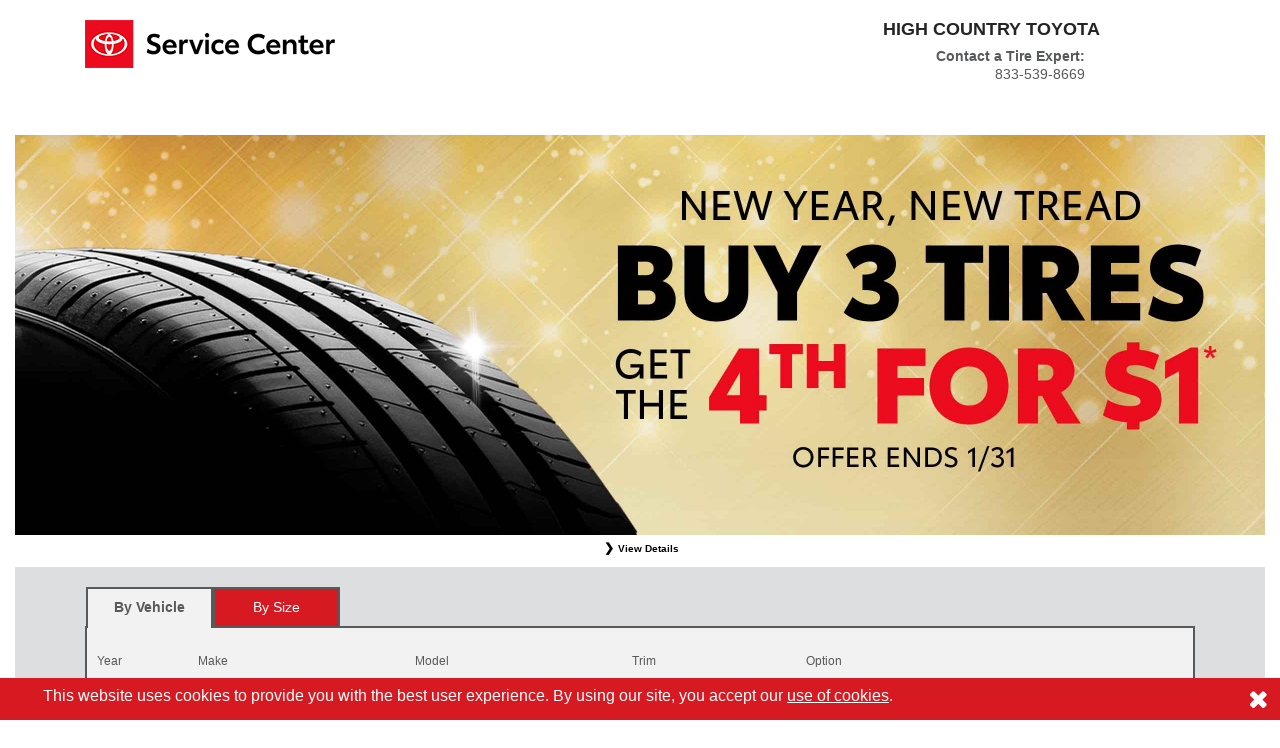

--- FILE ---
content_type: text/html; charset=utf-8
request_url: https://www.settirecenters.com/?&uid=26214C3B-180D-46CA-B8C31D347DBEB789
body_size: 20820
content:
<!DOCTYPE html><html lang="en" data-server-rendered="true"><head><title>Southeast Toyota Complete Tire &amp; Maintenance</title> <meta charset="utf-8"> <meta http-equiv="X-UA-Compatible" content="IE=edge"> <!----> <meta name="viewport" content="width=device-width, initial-scale=1"> <link rel="shortcut icon" href="/dist/assets/favicons/set/favicon.ico"> <link rel="stylesheet" type="text/css" href="/dist/css/set.min.css"> <link rel="canonical" href="https://www.settirecenters.com"> <!----> <script> dataLayer = [{"leadSource":"Your Dealer Site","collaborativeProgramCode":"SET","carlineFinancialDescription":"Scion,Toyota,","dealerCode":"SET01079"}]; </script> <style type="text/css">
			.embeddedServiceHelpButton .helpButton .uiButton {
				background-color: #005290;
				font-family: "Salesforce Sans", sans-serif;
			}

			.embeddedServiceHelpButton .helpButton .uiButton:focus {
				outline: 1px solid #005290;
			}

			@font-face {
				font-family: 'Salesforce Sans';
				src: url('https://www.sfdcstatic.com/system/shared/common/assets/fonts/SalesforceSans/SalesforceSans-Regular.woff') format('woff'),
					url('https://www.sfdcstatic.com/system/shared/common/assets/fonts/SalesforceSans/SalesforceSans-Regular.ttf') format('truetype');
			}
		</style> <script>
			(function (i, s, o, g, r, a, m) {
				i['GoogleAnalyticsObject'] = r;
				i[r] = i[r] || function () {
					(i[r].q = i[r].q || []).push(arguments)
				}, i[r].l = 1 * new Date();
				a = s.createElement(o),
					m = s.getElementsByTagName(o)[0];
				a.async = 1;
				a.src = g;
				m.parentNode.insertBefore(a, m)
			})(window, document, 'script', 'https://www.google-analytics.com/analytics.js', 'ga');
		</script> <script src="/dist/google-analytics-prod-us.js" defer="defer"></script></head> <body><!----> <noscript><iframe src="https://www.googletagmanager.com/ns.html?id=GTM-TL5ZCQG&gtm_auth=MtKDkMHRx31HhCmKw7UVgQ&gtm_preview=env-2&gtm_cookies_win=x" height="0" width="0" style="display:none;visibility:hidden"></iframe></noscript> <!----> <!----> <div class="container-fluid header-wrapper"><div class="header-inner-wrapper"><header class="row header"><div class="col-7 col-lg-6 header-logo"><a href="/?&amp;uid=26214C3B-180D-46CA-B8C31D347DBEB789" title="Return to Southeast Toyota Complete Tire &amp; Maintenance Homepage"><img src="/dist/assets/set-logo.png" alt="Southeast Toyota Complete Tire &amp; Maintenance" class="header-logo__img"></a></div> <!----> <div class="col-12 col-lg-5 header-dealer-name-wrapper fs-unmask"><!----> <div id="dealerHeader"></div> <div id="dealerContact"></div></div></header></div></div> <main role="main" class="container-fluid app-wrapper"><div class="container"><div class="block block__contentBlock " style=""><div class="col "><style>
figure{width:100%; height:100%;}
 .footer-survey {
  display: none;
 }
 .block&gt;.col {
  padding-left: 0 !important;
  padding-right: 0 !important;
 }
 .container {
  max-width: 100% !important;
  padding-left: 0 !important;
  padding-right: 0 !important;
 }
 body {
  padding: 0;
  margin: 0;
 }
 .wrap {
  max-width: 720px;
  margin: 0 auto;
  padding: 0 0 0 0;
 }
 h1 {
  color: black;
  font-family: helvetica;
  font-size: 60px;
 }
 .headline {
  margin-bottom: 5px;
  color: #333132;
  font-family: helvetica;
  letter-spacing: 1px;
  font-weight: lighter;
  font-size: 24px;
 }
 .body-text {
  font-family: helvetica;
  font-weight: lighter;
  color: #000;
  font-size: 14px;
 }
 .rule-line__dashed {
  border: 1px dashed #979797;
  max-width: 1220px;
  margin: 0 auto !important;
 }
 .sub {
  font-weight: bold;
  color: #EB0A1E;
  font-size: 18px;
 }
 @media (min-width: 577px) {
  .body-text {
   line-height: 18px;
  }
  .headline {
   font-size: 28px;
  }
  .sub {
   font-size: 17px;
   line-height: 24px;
  }
 }
 @media (min-width: 768px) {
  .headline {
   font-size: 30px;
   margin-bottom: 15px;
  }
  .sub {
   font-size: 18px;
  }
  .body-text {
   line-height: 1.5;
  }
  .wrap {
   padding: 0 10px 0 10px;
  }
 }
 @media (min-width: 992px) {
  .body-text {
   font-size: 16px;
  }
  .headline {
   font-size: 42px;
  }
  .sub {
   font-size: 19px;
   line-height: 25px;
  }
  .wrap {
   max-width: 960px;
  }
 }
 @media (min-width: 1200px) {
  .body-text {
   font-size: 18px;
  }
  .wrap {
   max-width: 1140px;
  }
 }
</style></div></div></div><div class="container"><div class="block block__contentBlock " style=""><div class="col "><style>
    #spotlight {
        background-color: white;
     
    }
    @media screen and (min-width: 347px) {
        #spotlight {
      
        }
    }
    @media screen and (min-width: 768px) {
        #spotlight {
         
        }
    }
    @media screen and (min-width: 992px) {
        #spotlight {
       
        }
    }
    @media screen and (min-width: 1200px) {
        #spotlight {
        
        }
    }
</style><div id="spotlight"></div></div></div></div><div class="container"><div class="block block__contentBlock " style=""><div class="col "><style>
    #app {
        min-height: 497px;
    }
    @media screen and (min-width: 992px){
        #app {
            min-height: 166px;
        }
    }
    .bridgestone-widget {
        background-color: #DCDEE0;
    }
    .wrap.bridgestone-wrap {
        padding: 20px 0 20px 0;
    }
    .bg-grey {
        background-color: #dcdee0;
    }
</style><div id="bridgestone-widget" class="bridgestone-widget"><div class="wrap bridgestone-wrap"><div class="col-12" id="app"><router-view></router-view></div></div></div></div></div></div><div class="container"><div class="block block__contentBlock " style=""><div class="col "><style>
     .bg-image-financing {
          background-image: url('/content/globals/OTS-images/TOY/home/tire-stack-2x-mobile-v2.jpg');
          background-position: bottom right;
          background-repeat: no-repeat;
          background-size: contain;
          padding: 0 10px 68px 10px !important;
          max-width: 720px !important;
     }
     .rule-padding {
          padding-left: 20px;
          margin-left: 20px;
          border-left: 1px solid white;
     }
     .offer-bg {
          background-color: #101010;
     }
     .Offer-h2 {
          color: white;
          text-transform: uppercase;
          font-size: 20px;
          margin-bottom: 0px;
     }
     .offer-p {
          color: white;
          margin-bottom: 0px;
          font-size: 14px;
          font-weight: 100;
          line-height: 120%;
     }
     .text-wrapper {
          display: flex;
          margin: 15px 0;
          margin-bottom: 0px;
     }
     @media screen and (min-width: 576px) {
          .bg-image-financing {
               background-image: url('/content/globals/OTS-images/TOY/home/tire-stack-2x-v2.jpg');
               background-size: 245px;
               padding: 10px !important;
          }
          .disclaimer-width {
               max-width: 310px !important;
          }
          .Offer-h2 {
               font-size: 18px;
          }
          .offer-p {
               font-size: 14px;
               max-width: 240px;
          }
     }
     @media (min-width: 768px) {
          .bg-image-financing {
               background-size: 254px;
          }
          .disclaimer-width {
               max-width: 410px !important;
          }
          .Offer-h2 {
               font-size: 20px;
          }
          .offer-p {
               font-size: 14px;
          }
     }
     @media (min-width: 992px) {
          .bg-image-financing {
               max-width: 980px !important;
               background-size: 415px;
          }
          .disclaimer-width {
               max-width: 500px !important;
          }
          .Offer-h2 {
               font-size: 24px;
          }
          .offer-p {
               font-size: 18px;
               max-width: 100%;
          }
     }
</style><div class="offer-bg"><div class="wrap row bg-image-financing"><div class="text-wrapper"><img alt="Dollar Icon" src="/content/globals/OTS-images/TOY/home/Dollar-icon.png" style="height:50px;"><div class="rule-padding"><h2 class="Offer-h2">Save on a new set of tires!<sup>*</sup></h2><p class="offer-p">Shop now to find eligible offers from top tire manufacturers.</p><div class="tabHero-f" style="text-align:left;"><input class="inputHero-f" id="tab-Hero-f" name="tabsHero-f" type="checkbox"><label class="labelHero-f" for="tab-Hero-f"><span style="font-size:10px;">View Details</span></label><div class="tab-contentHero-f"><p class="wrap disclaimer-width" style="margin:0 !important; padding: 0 25px 10px 0px; color:white; font-size:10px;"><sup>*</sup>Restrictions apply. Toyota and Scion vehicles only. Manufacturer
                                   incentives are for informational purposes only. They are subject to change without
                                   notice, and are not within Toyota’s control. For rebate instructions, terms and
                                   conditions, please see manufacturer’s rebate form.
                              </p></div></div><div></div></div></div></div></div><div></div><style type="text/css">
     .tabHero-f {
          position: relative;
          width: 100%;
          color: white;
          overflow: hidden;
     }
     .inputHero-f {
          opacity: 0;
          z-index: -1;
          display: inline;
     }
     .labelHero-f {
          position: relative;
          font-weight: bold;
          cursor: pointer;
          margin-left: -10px;
          margin-bottom: 0px;
          padding: 0;
     }
     .tab-contentHero-f {
          max-height: 0;
          overflow: hidden;
     }
     .tab-contentHero-f p {
          margin: 1em;
     }
     /* :checked */
     .inputHero-f:checked~.tab-contentHero-f {
          max-height: 100%;
     }
     /* Icon */
     .labelHero-f::before {
          content: '❯';
          display: inline-block;
          vertical-align: middle;
          margin-right: .7rem;
          transform: translateY(-2px);
          transition: transform .2s ease-out;
          margin: 5px 4px 0 0;
          font-size: 12px;
     }
     .inputHero-f:checked+.labelHero-f::before {
          transform: rotate(90deg) translateX(-3px);
     }
</style></div></div></div><div class="container"><div class="block block__contentBlock " style=""><div class="col "><style>
 .bridgestone-widget {
  background-color: #DCDEE0;
 }
 .wrap.bridgestone-wrap-logos {
  padding: 5px 0 0 0;
 }
 .bg-grey {
  background-color: #dcdee0;
 }
  .tire-logo__group {
        display: flex;
        align-items: center;
        justify-content: space-evenly;
        flex-flow: row wrap;
        padding-top: 1.5rem;
    }
    .tire-logo__group-img {
          margin: 0 0 1.5rem 0;
    max-width: 21%;
    min-width: 18%;
    }
    .tire-logo__container {
        width: 100%;
    }
.logo-resize{max-width:20% !important;}
@media (min-width: 577px) and (max-width:991px){ .tire-logo__group-img {
        margin: 0 0 1.5rem 0;
        max-width: 26%;
        min-width: 20%;
    }}
    @media (min-width: 992px) {
        .tire-logo__group {
            flex-flow: row;
        }
        .tire-logo__group-img {
            width: 14%;
            min-width: unset;
            margin-bottom: initial;
        }
        .tire-logo__group {
            margin: 1.5rem 0;
            padding-top: 0;
        }
        .tire-logo__group-img {
            min-width: 10%;
            margin-bottom: 0;
            max-width: 12%;
        }
    }
</style><div id="bridgestone-widget" class="bridgestone-widget trivia-bg"><div class="wrap bridgestone-wrap-logos"><div class="tire-logo__container"><div class="tire-logo__group col-12"><img alt="Bridgestone Logo" class="tire-logo__group-img" src="/content/globals/OTS-images/global/tire_mfg/black/Bridgestone.png"><img alt="Dunlop Logo" class="tire-logo__group-img" src="/content/globals/OTS-images/global/tire_mfg/black/Dunlop.png"><img alt="General Logo" class="tire-logo__group-img" src="/content/globals/OTS-images/global/tire_mfg/black/General.png"><img alt="Goodyear Logo" class="tire-logo__group-img" src="/content/globals/OTS-images/global/tire_mfg/black/Goodyear.png"><img alt="Michelin Logo" class="tire-logo__group-img" src="/content/globals/OTS-images/global/tire_mfg/black/Michelin.png"><img alt="Toyo Logo" class="tire-logo__group-img logo-resize" src="/content/globals/OTS-images/set/ToyoTiresNoTag_blk.png"><img alt="Yokohama Logo" class="tire-logo__group-img logo-resize" src="/content/globals/OTS-images/global/tire_mfg/black/Yokohama.png"></div></div></div><hr class="rule-line__dashed"></div></div></div></div><div class="container"><div class="block block__contentBlock grsadient-bg" style=""><div class="col "><style>
 .price-match__image {
  width: 100%;
 }
</style><div class="wrap row mt-3"><div class="col-sm-7 col-12 order-sm-2"><h2 class="headline">Toyota Tire Price Match Guarantee</h2><p class="body-text">Found a better tire price? We’ll match it! Simply bring in a printed quote from a local
   competitor within 30 days,
   and we’ll refund you the difference.</p><p class="body-text" style="line-height:120%;">Conditions and exclusions apply. <br><a style="text-decoration:underline; font-size:12px;" href="/landing/price-match-terms">Click here to learn more.</a></p></div><div class="col-sm-5 col-12 p-0 text-center d-none d-sm-block"><img alt="Tire Stack" class="price-match__image" src="/content/globals/OTS-images/TOY/home/TireStack-toy.jpg"></div></div><hr class="rule-line__dashed"></div></div></div><div class="container"><div class="block block__contentBlock " style=""><div class="col "><style>
 .five-reasons__list {
  list-style: none;
  padding-left: 0;
 }
 .five-reasons__li {
  counter-increment: step-counter;
  margin-bottom: 10px;
  font-size: 20px;
  margin-left: 45px;
 }
 .five-reasons__li::before {
  content: counter(step-counter);
  margin-right: 18px;
  background-color: #EB0A1E;
  color: white;
  font-weight: bold;
  padding: 2px 10px 0 10px;
  border-radius: 50%;
  font-size: 18px;
  position: absolute;
  left: 17px;
  margin-top: -3px;
 }
 .five-reasons {
  padding-top: 3%;
  padding-bottom: 3%;
 }
 .five-reasons__img {
  max-width: 100%;
 }
 .five-reasons__image {
  height: 130px;
  overflow: hidden;
  padding-left: 0;
  padding-right: 0;
 }
 @media (min-width: 576px) {
  .five-reasons__image {
   height: inherit;
   overflow: inherit;
   padding-left: 0;
   padding-right: 0;
  }
  .five-reasons__image {
   display: flex;
   align-items: center;
  }
 }
</style><div class="wrap row mt-3"><div class="col-md-8 col-sm-7 col-12 five-reasons"><h2 class="headline">5 Reasons To Buy From A Toyota Dealer</h2><ol class="five-reasons__list mt-3"><li class="five-reasons__li"><p class="body-text"><span class="font-weight-bold">The right tires</span> for your Toyota model</p></li><li class="five-reasons__li"><p class="body-text"><span class="font-weight-bold">Toyota</span> tire price match guarantee</p></li><li class="five-reasons__li"><p class="body-text"><span class="font-weight-bold">Expert installation</span> by factory-trained
     technicians</p></li><li class="five-reasons__li"><p class="body-text"><span class="font-weight-bold">All major brands</span>, including BFGoodrich,
     Bridgestone, Dunlop, Goodyear, Michelin, Yokohama, and more </p></li><li class="five-reasons__li"><p class="body-text"><span class="font-weight-bold">Road hazard coverage</span> included on eligible
     tires</p></li></ol></div><div class="col-md-4 col-sm-5 col-12 five-reasons__image text-center"><img alt="Toyota Wheel" class="five-reasons__img" src="/content/globals/OTS-images/TOY/home/Toyota-Assembly2.jpg"></div></div><hr class="rule-line__dashed"></div></div></div><div class="container"><div class="block block__contentBlock grey-bg" style=""><div class="col "><style>
.grey-bg{background-color:#DCDEE0;}
 .safety {
  text-align: center;
  max-width: 100vw;
  margin-left: 0;
  margin-right: 0;
 }
 .rule-line__red {
  border-top: 2px solid #EB0A1E;
  width: 100px;
  margin-top: 3px;
 }
 .safety__headline {
  display: inline-block;
  margin: 0 auto;
 }
 .safety .wistia {
  padding: 0 1.5rem;
  text-align: left;
  margin: 1.5rem auto;
 }
 .wistia_responsive_padding {
  padding: 56.25% 0 0 0;
  position: relative;
 }
 .wistia_responsive_wrapper {
  height: 100%;
  left: 0;
  position: absolute;
  top: 0;
  width: 100%;
 }
 .wistia__link {
  margin-top: 5px;
 }
 .wistia__link img {
  width: 40px;
 }
</style><div class="row pt-4 safety"><div class="col-12"><h2 class="headline safety__headline">Tires Impact Safety and Performance</h2><hr class="rule-line__red"></div><div class="col-12 wrap wistia"><div class="wistia_responsive_padding" style="padding:56.25% 0 0 0;position:relative;"><div class="wistia_responsive_wrapper" style="height:100%;left:0;position:absolute;top:0;width:100%;"><figure><iframe src="https://fast.wistia.net/embed/iframe/z3kxlev7js?web_component=true&seo=false" title="Stopping_Distance_2025-SET Video" allow="autoplay; fullscreen" allowtransparency="true" scrolling="no" class="wistia_embed" name="wistia_embed" width="100%" height="100%" frameborder="0"></iframe></figure></div></div><figure><a class="wistia__link" href="https://fast.wistia.net/embed/iframe/q53rqnjr80?seo=false&videoFoam=true&autoplay=true" target="stopping_iframe"><img alt="Audio description link for stopping distance video" src="/content/articles/F90922B4-B1E9-40C1-A48B-08E0E4F768B1/images/AD-button.png" data-image="0ms5o5jhfoq5"></a></figure></div></div></div></div></div><div class="container"><div class="block block__contentBlock " style=""><div class="col "><style>
.bg-hazard {
  background-image: url(/content/globals/OTS-images/TOY/home/stack4-low.jpg);
  padding-bottom: 15px;
  background-repeat: no-repeat;
  background-position: bottom center;
  background-size: 2100px;
 }
 .hazard {
  padding: .25rem 0;
  background-color: rgba(255, 255, 255, .94);
 }
 .hazard__image {
  max-width: 100%;
 }
 @media (min-width: 768px) {
  .bg-hazard {
   background-size: 2000px;
  }
 }
 @media (min-width: 1200px) {
  .bg-hazard {
   background-size: 2500px;
  }
 }
</style><div class="hazard"><div class="wrap row mt-4 mb-md-4"><div class="col-sm-7 col-12 order-sm-2"><h2 class="headline">You Can’t Miss Them All.
    That’s Why You’re Covered.</h2><p class="sub">Eligible tires purchased at your Toyota dealership come with 100% road hazard replacement coverage for 24 months.<sup>*</sup></p><p style="font-size:10px;"><sup>*</sup>24-month road hazard coverage begins on customer's original purchase date of eligible tires installed at a Toyota dealer. See a Toyota dealer for details and restrictions.</p></div><div class="col-sm-5 col-12 align-self-center"><figure><img alt="Tire with warning sign" class="hazard__image" src="/content/globals/OTS-images/TOY/home/road%20hazard-toy.png" data-image="67y1yb6ihef5"></figure></div></div></div><hr class="rule-line__dashed"></div></div></div><div class="container"><div class="block block__contentBlock " style=""><div class="col "><style>
 .bg-bottom {
  background: linear-gradient(white, #DCDEE0);
 }
 .checked {
  padding-top: 3%;
 }
 .checked__img {
  width: 100%;
 }
</style><div class="wrap row mt-3 mt-lg-4"><div class="col-md-6 col-sm-7 col-12 checked pt-lg-4 pt-3"><h2 class="headline">Checked Your Tires Lately?</h2><p class="sub">The condition of your tires can mean the
   difference between a close call and a collision</p><p class="body-text">Improper inflation and unnoticed tire damage can lead to
   blowouts. Even undamaged tires with half their tread may
   lose traction on wet surfaces and hydroplane.</p></div><div class="col-md-6 col-sm-5 col-12 align-self-center"><img alt="Check Your Tires Vehicle" class="checked__img" src="/content/globals/OTS-images/TOY/home/stopping-toy-v2.jpg"></div></div></div></div></div></main> <footer id="dealerFooter" class="container-fluid footer-wrapper fs-unmask"></footer> <script> window.__INITIAL_STATE__ = {"cybersource":{"profileID":"0EEE2AA2-0CDE-4382-88BA-FE00EC126E32","accessKey":"70adcb24ebc9391b85701cb29a15e0d4","link":"https://secureacceptance.cybersource.com/silent/pay"},"env":{"isDev":false,"isDemo":false,"isStaging":false,"isProd":true,"isQa":false,"isCA":false,"rudderStack":{"url":"https://dealertireakna.dataplane.rudderstack.com","key":"2l1O4b9TRr5ViG6zNihVSfn9Edl"}},"hasSearchBySize":true,"typeformSurveyURL":"https://dtcreativeservices.typeform.com/to/YyqJ1JRe","title":"Southeast Toyota Complete Tire & Maintenance","theme":"set","hostName":"settirecenters.com","collaborativeProgramCode":"SET"} </script> <script src="/dist/app.js" async="async"></script> <script src="/dist/vendor.js" defer="defer"></script> <script src="/dist/assign.js" defer="defer"></script> <script src="/dist/fullstory.js" defer="defer"></script> <script src="https://service.force.com/embeddedservice/5.0/esw.min.js" defer="defer"></script> <script src="/dist/chat.js" defer="defer"></script> <script>
			// Allow content to redirect back to the product page
			window.goToProducts = function () {
				window.location.replace(`${window.location.origin}/app/product${window.location.search}`);
			};
		</script></body></html>

--- FILE ---
content_type: text/html; charset=utf-8
request_url: https://fast.wistia.net/embed/iframe/z3kxlev7js?web_component=true&seo=false
body_size: 2807
content:
<!DOCTYPE html>
<html>
  <head>
    <meta content="width=device-width, user-scalable=no" name="viewport"/>
    <meta content="noindex" name="robots"/>
    <meta content="noindex" name="googlebot"/>
    <title>
      Stopping_Distance_2025-SET
    </title>
      <link rel="alternate" type="application/json+oembed" href="https://fast.wistia.com/oembed.json?url=https%3A%2F%2Ffast.wistia.com%2Fembed%2Fiframe%2Fz3kxlev7js" title="Stopping_Distance_2025-SET" />

        <meta name="twitter:card" content="player" />
<meta name="twitter:site" content="@wistia" />
<meta name="twitter:title" content="Stopping_Distance_2025-SET" />
<meta name="twitter:url" content="https://fast.wistia.net/embed/iframe/z3kxlev7js?twitter=true" />
<meta name="twitter:description" content="40 sec video" />
<meta name="twitter:image" content="https://embed-ssl.wistia.com/deliveries/dad74166bf298ea76fc8c6384d65742560d84e5b/file.jpg" />
<meta name="twitter:player" content="https://fast.wistia.net/embed/iframe/z3kxlev7js?twitter=true" />
<meta name="twitter:player:width" content="435" />
<meta name="twitter:player:height" content="245" />


    <style>
      html, body {margin:0;padding:0;overflow:hidden;height:100%;}
      object {border:0;}
    </style>

    <script>
      window._inWistiaIframe = true;

      function addWindowListener (type, callback) {
        if (window.addEventListener) {
          window.addEventListener(type, callback, false);
        } else if (window.attachEvent) {
          window.attachEvent('on' + type, callback);
        }
      }

      window.wistiaPostMessageQueue = [];
      addWindowListener('message', function (event) {
        if (!window._wistiaHasInitialized) {
          wistiaPostMessageQueue.push(event);
        }
      });
    </script>

      <script>
        window.Wistia = window.Wistia || {};
        window.Wistia._inlineMediaData = {
          "z3kxlev7js": {"accountId":6919,"accountKey":"wistia-production_6919","analyticsHost":"https://distillery.wistia.net","formsHost":"https://app.wistia.com","formEventsApi":"/form-stream/1.0.0","aspectRatio":1.7777777777777777,"assets":[{"is_enhanced":false,"type":"original","slug":"original","display_name":"Original File","details":{},"width":1920,"height":1080,"size":53226130,"bitrate":10385,"public":true,"status":2,"progress":1.0,"metadata":{"av_stream_metadata":"{\"FastStart\":true,\"Audio\":{\"bitRate\":317239,\"channels\":2,\"channelLayout\":\"stereo\",\"Codec ID\":\"mp4a-40-2\",\"codec\":\"aac\",\"codecType\":\"audio\",\"duration\":40.04,\"sampleFormat\":\"fltp\",\"sampleRate\":48000},\"Video\":{\"bitRate\":10312009,\"Codec ID\":\"avc1\",\"codec\":\"h264\",\"duration\":40.04,\"height\":1080,\"pixelFormat\":\"yuv420p\",\"rFrameRate\":\"24000/1001\",\"width\":1920}}"},"url":"https://embed-ssl.wistia.com/deliveries/bf94e195cbb01dbcdf4d0de5b82699da.bin","created_at":1748868228},{"is_enhanced":false,"type":"iphone_video","slug":"mp4_h264_443k","display_name":"360p","details":{},"container":"mp4","codec":"h264","width":640,"height":360,"ext":"mp4","size":2274261,"bitrate":443,"public":true,"status":2,"progress":1.0,"metadata":{"max_bitrate":775600,"average_bitrate":454378,"early_max_bitrate":541392,"av_stream_metadata":"{\"FastStart\":true,\"Audio\":{\"channels\":2,\"channelLayout\":\"stereo\",\"Codec ID\":\"mp4a-40-2\",\"codec\":\"aac\",\"codecType\":\"audio\",\"duration\":40.031202,\"sampleFormat\":\"fltp\",\"sampleRate\":44100},\"Video\":{\"avgFrameRate\":\"24/1\",\"bitRate\":\"322160\",\"Codec ID\":\"avc1\",\"codec\":\"h264\",\"duration\":40.041667,\"height\":360,\"pixelFormat\":\"yuv420p\",\"rFrameRate\":\"24/1\",\"width\":640}}","built_by":"render-pipeline","time_to_ready":9.924966247},"url":"https://embed-ssl.wistia.com/deliveries/e57f74c880a1f23bc4825bed22b7dec236cd7ae1.bin","created_at":1748868228,"segment_duration":3,"opt_vbitrate":1200},{"is_enhanced":false,"type":"mp4_video","slug":"mp4_h264_278k","display_name":"224p","details":{},"container":"mp4","codec":"h264","width":400,"height":224,"ext":"mp4","size":1425919,"bitrate":278,"public":true,"status":2,"progress":1.0,"metadata":{"max_bitrate":423832,"average_bitrate":284887,"early_max_bitrate":319664,"av_stream_metadata":"{\"FastStart\":true,\"Audio\":{\"channels\":2,\"channelLayout\":\"stereo\",\"Codec ID\":\"mp4a-40-2\",\"codec\":\"aac\",\"codecType\":\"audio\",\"duration\":40.031202,\"sampleFormat\":\"fltp\",\"sampleRate\":44100},\"Video\":{\"avgFrameRate\":\"24/1\",\"bitRate\":\"152703\",\"Codec ID\":\"avc1\",\"codec\":\"h264\",\"duration\":40.041667,\"height\":224,\"pixelFormat\":\"yuv420p\",\"rFrameRate\":\"24/1\",\"width\":400}}","built_by":"render-pipeline","time_to_ready":11.138850765},"url":"https://embed-ssl.wistia.com/deliveries/ffd1034306b0a61ce144b748a9617a1c67b1ae66.bin","created_at":1748868228,"segment_duration":3,"opt_vbitrate":300},{"is_enhanced":false,"type":"md_mp4_video","slug":"mp4_h264_670k","display_name":"540p","details":{},"container":"mp4","codec":"h264","width":960,"height":540,"ext":"mp4","size":3434834,"bitrate":670,"public":true,"status":2,"progress":1.0,"metadata":{"max_bitrate":1382240,"average_bitrate":686251,"early_max_bitrate":891664,"av_stream_metadata":"{\"FastStart\":true,\"Audio\":{\"channels\":2,\"channelLayout\":\"stereo\",\"Codec ID\":\"mp4a-40-2\",\"codec\":\"aac\",\"codecType\":\"audio\",\"duration\":40.031202,\"sampleFormat\":\"fltp\",\"sampleRate\":44100},\"Video\":{\"avgFrameRate\":\"24/1\",\"bitRate\":\"554036\",\"Codec ID\":\"avc1\",\"codec\":\"h264\",\"duration\":40.041667,\"height\":540,\"pixelFormat\":\"yuv420p\",\"rFrameRate\":\"24/1\",\"width\":960}}","built_by":"render-pipeline","time_to_ready":11.466479588},"url":"https://embed-ssl.wistia.com/deliveries/0895dc15e03dc339feb4cf4455e47d7da4edc33c.bin","created_at":1748868228,"segment_duration":3,"opt_vbitrate":1800},{"is_enhanced":false,"type":"hd_mp4_video","slug":"mp4_h264_990k","display_name":"720p","details":{},"container":"mp4","codec":"h264","width":1280,"height":720,"ext":"mp4","size":5076544,"bitrate":990,"public":true,"status":2,"progress":1.0,"metadata":{"max_bitrate":2093944,"average_bitrate":1014252,"early_max_bitrate":1385560,"av_stream_metadata":"{\"FastStart\":true,\"Audio\":{\"channels\":2,\"channelLayout\":\"stereo\",\"Codec ID\":\"mp4a-40-2\",\"codec\":\"aac\",\"codecType\":\"audio\",\"duration\":40.031202,\"sampleFormat\":\"fltp\",\"sampleRate\":44100},\"Video\":{\"avgFrameRate\":\"24/1\",\"bitRate\":\"882025\",\"Codec ID\":\"avc1\",\"codec\":\"h264\",\"duration\":40.041667,\"height\":720,\"pixelFormat\":\"yuv420p\",\"rFrameRate\":\"24/1\",\"width\":1280}}","built_by":"render-pipeline","time_to_ready":13.009618666},"url":"https://embed-ssl.wistia.com/deliveries/06620195c7b7fc417e6db3e1eddd27370efada90.bin","created_at":1748868228,"segment_duration":3,"opt_vbitrate":3750},{"is_enhanced":false,"type":"hd_mp4_video","slug":"mp4_h264_1885k","display_name":"1080p","details":{},"container":"mp4","codec":"h264","width":1920,"height":1080,"ext":"mp4","size":9663176,"bitrate":1885,"public":true,"status":2,"progress":1.0,"metadata":{"max_bitrate":4276432,"average_bitrate":1930624,"early_max_bitrate":2554704,"av_stream_metadata":"{\"FastStart\":true,\"Audio\":{\"channels\":2,\"channelLayout\":\"stereo\",\"Codec ID\":\"mp4a-40-2\",\"codec\":\"aac\",\"codecType\":\"audio\",\"duration\":40.031202,\"sampleFormat\":\"fltp\",\"sampleRate\":44100},\"Video\":{\"avgFrameRate\":\"24/1\",\"bitRate\":\"1798405\",\"Codec ID\":\"avc1\",\"codec\":\"h264\",\"duration\":40.041667,\"height\":1080,\"pixelFormat\":\"yuv420p\",\"rFrameRate\":\"24/1\",\"width\":1920}}","built_by":"render-pipeline","time_to_ready":14.610363356},"url":"https://embed-ssl.wistia.com/deliveries/fbb9679a49c97092d778b9ba8a49493b9ad41d35.bin","created_at":1748868228,"segment_duration":3,"opt_vbitrate":5625},{"is_enhanced":false,"type":"storyboard","slug":"storyboard_2000x904","display_name":"Storyboard","details":{},"width":2000,"height":904,"ext":"jpg","size":268995,"bitrate":0,"public":true,"status":2,"progress":1.0,"metadata":{"frame_count":80,"aspect_ratio":1.7777777777777777,"frame_height":113,"frame_width":200,"time_to_ready":11.772181496},"url":"https://embed-ssl.wistia.com/deliveries/d1c53bd9fc97b81696c809f59e10ebcffe0101a3.bin","created_at":1748868228},{"is_enhanced":false,"type":"still_image","slug":"still_image_1920x1080","display_name":"Thumbnail Image","details":{},"width":1920,"height":1080,"ext":"jpg","size":2035525,"bitrate":0,"public":true,"status":2,"progress":1.0,"metadata":{"time_to_ready":8.008782026},"url":"https://embed-ssl.wistia.com/deliveries/dad74166bf298ea76fc8c6384d65742560d84e5b.bin","created_at":1748868228}],"branding":false,"createdAt":1742397529,"distilleryUrl":"https://distillery.wistia.com/x","duration":40.0417,"enableCustomerLogo":true,"firstEmbedForAccount":false,"firstShareForAccount":false,"availableTranscripts":[{"bcp47LanguageTag":"en","familyName":"English","familyNativeName":"English","hasCaptions":true,"hasVideoStream":false,"name":"English","nativeName":"English","wistiaLanguageCode":"eng","language":"eng","ietf_language_tag":"eng","alpha3_terminologic":"eng","alpha3_bibliographic":"eng","iso639_2_language_code":"en","english_name":"English","native_name":"English","right_to_left":false,"alpha3Bibliographic":"eng","alpha3Terminologic":"eng","ietfLanguageTag":"eng","iso6392LanguageCode":"en","genericName":"English","genericNativeName":"English"}],"hashedId":"z3kxlev7js","mediaId":131521013,"mediaKey":"wistia-production_131521013","mediaType":"Video","name":"Stopping_Distance_2025-SET","preloadPreference":null,"progress":1.0,"protected":false,"projectId":9685464,"seoDescription":"a Stopping Distance 2025 video","showAbout":true,"status":2,"type":"Video","playableWithoutInstantHls":true,"stats":{"loadCount":159666,"playCount":512,"uniqueLoadCount":130755,"uniquePlayCount":493,"averageEngagement":0.48641},"trackingTransmitInterval":20,"liveStreamEventDetails":null,"integrations":{},"captions":[{"language":"eng","text":"To see how worn tires affect stopping distance, two different sets of tires were installed on a vehicle.\n\nOne set was worn, and the other was new.\n\nA professional driver down a wet road at fifty five miles per hour.\n\nAnd simulated an emergency stop.\n\nWhile your actual distances may vary, it has been found that worn tires can add nearly five additional car lengths to a vehicle's stopping distance.\n\nSo, when will you stop?\n\nDiscover how your tires measure up with a complimentary tire inspection today."}],"hls_enabled":true,"embed_options":{"opaqueControls":false,"playerColor":"8C8888","playerColorGradient":{"on":false,"colors":[["#54bbff",0],["#baffff",1]],"on":"false","colors":[["#54bbff","0"],["#baffff","1"]]},"plugin":{},"volumeControl":"true","fullscreenButton":"true","controlsVisibleOnLoad":"true","bpbTime":"false","vulcan":true,"newRoundedIcons":true,"shouldShowCaptionsSettings":true},"embedOptions":{"opaqueControls":false,"playerColor":"8C8888","playerColorGradient":{"on":false,"colors":[["#54bbff",0],["#baffff",1]],"on":"false","colors":[["#54bbff","0"],["#baffff","1"]]},"plugin":{},"volumeControl":"true","fullscreenButton":"true","controlsVisibleOnLoad":"true","bpbTime":"false","vulcan":true,"newRoundedIcons":true,"shouldShowCaptionsSettings":true}}
        };
      </script>

    <script src="//fast.wistia.net/assets/external/insideIframe.js" type="module" async></script>
    <script async src="//fast.wistia.net/player.js"></script>
  </head>

  <body>
      <wistia-player media-id=z3kxlev7js style="width:100%; height:100%;">
      </wistia-player>

  </body>
</html>


--- FILE ---
content_type: text/html; charset=utf-8
request_url: https://www.settirecenters.com/service/cms/contact
body_size: -2120
content:
<div class="block block__contentBlock " style=""><div class="col "><p id="gtm-home-page-phone" style="float:right; text-align:right; line-height:130%;"><strong>Contact a Tire Expert:</strong><br><span class="d-none d-sm-block">833-539-8669</span><a class="d-sm-none" style="color:#58595b; text-decoration:underline;" href="tel:833-539-8669">833-539-8669</a></p></div></div>

--- FILE ---
content_type: text/css; charset=utf-8
request_url: https://www.settirecenters.com/dist/css/set.min.css
body_size: 207427
content:
/*!
 * Bootstrap v4.0.0-alpha.6 (https://getbootstrap.com)
 * Copyright 2011-2017 The Bootstrap Authors
 * Copyright 2011-2017 Twitter, Inc.
 * Licensed under MIT (https://github.com/twbs/bootstrap/blob/master/LICENSE)
 *
 * RightTurn Bootstrap Build!
 *
 * We can add to this as we see fit for certain components please don't just go 'Oh I used this in one spot'
 * and then import an entire bootstrap component for one thing. Try to bring stuff in that will be used
 * in multiple locations unless using bootstrap is the best solution for the problem for that thing.
 * Which if it is, I may question you as a developer.
 *
 * NOTE: None of the below imports require bootstraps JS, please do not use components that require the JS since
 * we are trying to avoid jquery like the plague here.
 *
 * Thanks,
 *   Dustin
 */html{box-sizing:border-box;font-family:sans-serif;line-height:1.15;-webkit-text-size-adjust:100%;-ms-text-size-adjust:100%;-ms-overflow-style:scrollbar;-webkit-tap-highlight-color:rgba(0,0,0,0)}*,*::before,*::after{box-sizing:inherit}@-ms-viewport{width:device-width}article,aside,figcaption,figure,footer,header,hgroup,main,nav,section{display:block}body{margin:0;font-family:-apple-system,BlinkMacSystemFont,"Segoe UI",Roboto,"Helvetica Neue",Arial,sans-serif;font-size:1rem;font-weight:normal;line-height:1.5;color:#212529;background-color:#fff}[tabindex="-1"]:focus{outline:none !important}hr{box-sizing:content-box;height:0;overflow:visible}h1,h2,h3,h4,h5,h6{margin-top:0;margin-bottom:.5rem}p{margin-top:0;margin-bottom:1rem}abbr[title],abbr[data-original-title]{text-decoration:underline;text-decoration:underline dotted;cursor:help;border-bottom:0}address{margin-bottom:1rem;font-style:normal;line-height:inherit}ol,ul,dl{margin-top:0;margin-bottom:1rem}ol ol,ul ul,ol ul,ul ol{margin-bottom:0}dt{font-weight:bold}dd{margin-bottom:.5rem;margin-left:0}blockquote{margin:0 0 1rem}dfn{font-style:italic}b,strong{font-weight:bolder}small{font-size:80%}sub,sup{position:relative;font-size:75%;line-height:0;vertical-align:baseline}sub{bottom:-.25em}sup{top:-.5em}a{color:#007bff;text-decoration:underline;background-color:transparent;-webkit-text-decoration-skip:objects}a:hover{color:#0056b3;text-decoration:underline}a:not([href]):not([tabindex]){color:inherit;text-decoration:none}a:not([href]):not([tabindex]):focus,a:not([href]):not([tabindex]):hover{color:inherit;text-decoration:none}a:not([href]):not([tabindex]):focus{outline:0}pre,code,kbd,samp{font-family:monospace, monospace;font-size:1em}pre{margin-top:0;margin-bottom:1rem;overflow:auto}figure{margin:0 0 1rem}img{vertical-align:middle;border-style:none}svg:not(:root){overflow:hidden}a,area,button,[role="button"],input,label,select,summary,textarea{touch-action:manipulation}table{border-collapse:collapse}caption{padding-top:.75rem;padding-bottom:.75rem;color:#868e96;text-align:left;caption-side:bottom}th{text-align:left}label{display:inline-block;margin-bottom:.5rem}button:focus{outline:1px dotted;outline:5px auto -webkit-focus-ring-color}input,button,select,optgroup,textarea{margin:0;font-family:inherit;font-size:inherit;line-height:inherit}button,input{overflow:visible}button,select{text-transform:none}button,html [type="button"],[type="reset"],[type="submit"]{-webkit-appearance:button}button::-moz-focus-inner,[type="button"]::-moz-focus-inner,[type="reset"]::-moz-focus-inner,[type="submit"]::-moz-focus-inner{padding:0;border-style:none}input[type="radio"],input[type="checkbox"]{box-sizing:border-box;padding:0}input[type="date"],input[type="time"],input[type="datetime-local"],input[type="month"]{-webkit-appearance:listbox}textarea{overflow:auto;resize:vertical}fieldset{min-width:0;padding:0;margin:0;border:0}legend{display:block;width:100%;max-width:100%;padding:0;margin-bottom:.5rem;font-size:1.5rem;line-height:inherit;color:inherit;white-space:normal}progress{vertical-align:baseline}[type="number"]::-webkit-inner-spin-button,[type="number"]::-webkit-outer-spin-button{height:auto}[type="search"]{outline-offset:-2px;-webkit-appearance:none}[type="search"]::-webkit-search-cancel-button,[type="search"]::-webkit-search-decoration{-webkit-appearance:none}::-webkit-file-upload-button{font:inherit;-webkit-appearance:button}output{display:inline-block}summary{display:list-item}template{display:none}[hidden]{display:none !important}h1,h2,h3,h4,h5,h6,.h1,.h2,.h3,.h4,.h5,.h6{margin-bottom:.5rem;font-family:inherit;font-weight:500;line-height:1.1;color:inherit}h1,.h1{font-size:2.5rem}h2,.h2{font-size:2rem}h3,.h3{font-size:1.75rem}h4,.h4{font-size:1.5rem}h5,.h5{font-size:1.25rem}h6,.h6{font-size:1rem}.lead{font-size:1.25rem;font-weight:300}.display-1{font-size:6rem;font-weight:300;line-height:1.1}.display-2{font-size:5.5rem;font-weight:300;line-height:1.1}.display-3{font-size:4.5rem;font-weight:300;line-height:1.1}.display-4{font-size:3.5rem;font-weight:300;line-height:1.1}hr{margin-top:1rem;margin-bottom:1rem;border:0;border-top:1px solid rgba(0,0,0,0.1)}small,.small{font-size:80%;font-weight:normal}mark,.mark{padding:.2em;background-color:#fcf8e3}.list-unstyled{padding-left:0;list-style:none}.list-inline,.footer__links{padding-left:0;list-style:none}.list-inline-item,.footer__links-item{display:inline-block}.list-inline-item:not(:last-child),.footer__links-item:not(:last-child){margin-right:5px}.initialism{font-size:90%;text-transform:uppercase}.blockquote{margin-bottom:1rem;font-size:1.25rem}.blockquote-footer{display:block;font-size:80%;color:#868e96}.blockquote-footer::before{content:"\2014 \00A0"}.container{margin-right:auto;margin-left:auto;padding-right:15px;padding-left:15px;width:100%}@media (min-width: 576px){.container{max-width:540px}}@media (min-width: 768px){.container{max-width:720px}}@media (min-width: 992px){.container{max-width:960px}}@media (min-width: 1200px){.container{max-width:1140px}}.container-fluid{width:100%;margin-right:auto;margin-left:auto;padding-right:15px;padding-left:15px;width:100%}.row{display:flex;flex-wrap:wrap;margin-right:-15px;margin-left:-15px}.no-gutters{margin-right:0;margin-left:0}.no-gutters>.col,.no-gutters>[class*="col-"]{padding-right:0;padding-left:0}.col-1,.col-2,.col-3,.col-4,.col-5,.col-6,.col-7,.col-8,.col-9,.col-10,.col-11,.col-12,.col,.col-auto,.col-sm-1,.col-sm-2,.col-sm-3,.col-sm-4,.col-sm-5,.col-sm-6,.col-sm-7,.col-sm-8,.col-sm-9,.col-sm-10,.col-sm-11,.col-sm-12,.col-sm,.col-sm-auto,.col-md-1,.col-md-2,.col-md-3,.col-md-4,.col-md-5,.col-md-6,.col-md-7,.col-md-8,.col-md-9,.col-md-10,.col-md-11,.col-md-12,.col-md,.col-md-auto,.col-lg-1,.col-lg-2,.col-lg-3,.col-lg-4,.col-lg-5,.col-lg-6,.col-lg-7,.col-lg-8,.col-lg-9,.col-lg-10,.col-lg-11,.col-lg-12,.col-lg,.col-lg-auto,.col-xl-1,.col-xl-2,.col-xl-3,.col-xl-4,.col-xl-5,.col-xl-6,.col-xl-7,.col-xl-8,.col-xl-9,.col-xl-10,.col-xl-11,.col-xl-12,.col-xl,.col-xl-auto{position:relative;width:100%;min-height:1px;padding-right:15px;padding-left:15px}.col{flex-basis:0;flex-grow:1;max-width:100%}.col-auto{flex:0 0 auto;width:auto;max-width:none}.col-1{flex:0 0 8.33333%;max-width:8.33333%}.col-2{flex:0 0 16.66667%;max-width:16.66667%}.col-3{flex:0 0 25%;max-width:25%}.col-4{flex:0 0 33.33333%;max-width:33.33333%}.col-5{flex:0 0 41.66667%;max-width:41.66667%}.col-6{flex:0 0 50%;max-width:50%}.col-7{flex:0 0 58.33333%;max-width:58.33333%}.col-8{flex:0 0 66.66667%;max-width:66.66667%}.col-9{flex:0 0 75%;max-width:75%}.col-10{flex:0 0 83.33333%;max-width:83.33333%}.col-11{flex:0 0 91.66667%;max-width:91.66667%}.col-12{flex:0 0 100%;max-width:100%}.order-1{order:1}.order-2{order:2}.order-3{order:3}.order-4{order:4}.order-5{order:5}.order-6{order:6}.order-7{order:7}.order-8{order:8}.order-9{order:9}.order-10{order:10}.order-11{order:11}.order-12{order:12}@media (min-width: 576px){.col-sm{flex-basis:0;flex-grow:1;max-width:100%}.col-sm-auto{flex:0 0 auto;width:auto;max-width:none}.col-sm-1{flex:0 0 8.33333%;max-width:8.33333%}.col-sm-2{flex:0 0 16.66667%;max-width:16.66667%}.col-sm-3{flex:0 0 25%;max-width:25%}.col-sm-4{flex:0 0 33.33333%;max-width:33.33333%}.col-sm-5{flex:0 0 41.66667%;max-width:41.66667%}.col-sm-6{flex:0 0 50%;max-width:50%}.col-sm-7{flex:0 0 58.33333%;max-width:58.33333%}.col-sm-8{flex:0 0 66.66667%;max-width:66.66667%}.col-sm-9{flex:0 0 75%;max-width:75%}.col-sm-10{flex:0 0 83.33333%;max-width:83.33333%}.col-sm-11{flex:0 0 91.66667%;max-width:91.66667%}.col-sm-12{flex:0 0 100%;max-width:100%}.order-sm-1{order:1}.order-sm-2{order:2}.order-sm-3{order:3}.order-sm-4{order:4}.order-sm-5{order:5}.order-sm-6{order:6}.order-sm-7{order:7}.order-sm-8{order:8}.order-sm-9{order:9}.order-sm-10{order:10}.order-sm-11{order:11}.order-sm-12{order:12}}@media (min-width: 768px){.col-md{flex-basis:0;flex-grow:1;max-width:100%}.col-md-auto{flex:0 0 auto;width:auto;max-width:none}.col-md-1{flex:0 0 8.33333%;max-width:8.33333%}.col-md-2{flex:0 0 16.66667%;max-width:16.66667%}.col-md-3{flex:0 0 25%;max-width:25%}.col-md-4{flex:0 0 33.33333%;max-width:33.33333%}.col-md-5{flex:0 0 41.66667%;max-width:41.66667%}.col-md-6{flex:0 0 50%;max-width:50%}.col-md-7{flex:0 0 58.33333%;max-width:58.33333%}.col-md-8{flex:0 0 66.66667%;max-width:66.66667%}.col-md-9{flex:0 0 75%;max-width:75%}.col-md-10{flex:0 0 83.33333%;max-width:83.33333%}.col-md-11{flex:0 0 91.66667%;max-width:91.66667%}.col-md-12{flex:0 0 100%;max-width:100%}.order-md-1{order:1}.order-md-2{order:2}.order-md-3{order:3}.order-md-4{order:4}.order-md-5{order:5}.order-md-6{order:6}.order-md-7{order:7}.order-md-8{order:8}.order-md-9{order:9}.order-md-10{order:10}.order-md-11{order:11}.order-md-12{order:12}}@media (min-width: 992px){.col-lg{flex-basis:0;flex-grow:1;max-width:100%}.col-lg-auto{flex:0 0 auto;width:auto;max-width:none}.col-lg-1{flex:0 0 8.33333%;max-width:8.33333%}.col-lg-2{flex:0 0 16.66667%;max-width:16.66667%}.col-lg-3{flex:0 0 25%;max-width:25%}.col-lg-4{flex:0 0 33.33333%;max-width:33.33333%}.col-lg-5{flex:0 0 41.66667%;max-width:41.66667%}.col-lg-6{flex:0 0 50%;max-width:50%}.col-lg-7{flex:0 0 58.33333%;max-width:58.33333%}.col-lg-8{flex:0 0 66.66667%;max-width:66.66667%}.col-lg-9{flex:0 0 75%;max-width:75%}.col-lg-10{flex:0 0 83.33333%;max-width:83.33333%}.col-lg-11{flex:0 0 91.66667%;max-width:91.66667%}.col-lg-12{flex:0 0 100%;max-width:100%}.order-lg-1{order:1}.order-lg-2{order:2}.order-lg-3{order:3}.order-lg-4{order:4}.order-lg-5{order:5}.order-lg-6{order:6}.order-lg-7{order:7}.order-lg-8{order:8}.order-lg-9{order:9}.order-lg-10{order:10}.order-lg-11{order:11}.order-lg-12{order:12}}@media (min-width: 1200px){.col-xl{flex-basis:0;flex-grow:1;max-width:100%}.col-xl-auto{flex:0 0 auto;width:auto;max-width:none}.col-xl-1{flex:0 0 8.33333%;max-width:8.33333%}.col-xl-2{flex:0 0 16.66667%;max-width:16.66667%}.col-xl-3{flex:0 0 25%;max-width:25%}.col-xl-4{flex:0 0 33.33333%;max-width:33.33333%}.col-xl-5{flex:0 0 41.66667%;max-width:41.66667%}.col-xl-6{flex:0 0 50%;max-width:50%}.col-xl-7{flex:0 0 58.33333%;max-width:58.33333%}.col-xl-8{flex:0 0 66.66667%;max-width:66.66667%}.col-xl-9{flex:0 0 75%;max-width:75%}.col-xl-10{flex:0 0 83.33333%;max-width:83.33333%}.col-xl-11{flex:0 0 91.66667%;max-width:91.66667%}.col-xl-12{flex:0 0 100%;max-width:100%}.order-xl-1{order:1}.order-xl-2{order:2}.order-xl-3{order:3}.order-xl-4{order:4}.order-xl-5{order:5}.order-xl-6{order:6}.order-xl-7{order:7}.order-xl-8{order:8}.order-xl-9{order:9}.order-xl-10{order:10}.order-xl-11{order:11}.order-xl-12{order:12}}.table{width:100%;max-width:100%;margin-bottom:1rem;background-color:rgba(0,0,0,0)}.table th,.table td{padding:.75rem;vertical-align:top;border-top:1px solid #e9ecef}.table thead th{vertical-align:bottom;border-bottom:2px solid #e9ecef}.table tbody+tbody{border-top:2px solid #e9ecef}.table .table{background-color:#fff}.table-sm th,.table-sm td{padding:.3rem}.table-bordered{border:1px solid #e9ecef}.table-bordered th,.table-bordered td{border:1px solid #e9ecef}.table-bordered thead th,.table-bordered thead td{border-bottom-width:2px}.table-striped tbody tr:nth-of-type(odd){background-color:rgba(0,0,0,0.05)}.table-hover tbody tr:hover{background-color:rgba(0,0,0,0.075)}.table-primary,.table-primary>th,.table-primary>td{background-color:#b8daff}.table-hover .table-primary:hover{background-color:#9fcdff}.table-hover .table-primary:hover>td,.table-hover .table-primary:hover>th{background-color:#9fcdff}.table-secondary,.table-secondary>th,.table-secondary>td{background-color:#dddfe2}.table-hover .table-secondary:hover{background-color:#cfd2d6}.table-hover .table-secondary:hover>td,.table-hover .table-secondary:hover>th{background-color:#cfd2d6}.table-success,.table-success>th,.table-success>td{background-color:#c3e6cb}.table-hover .table-success:hover{background-color:#b1dfbb}.table-hover .table-success:hover>td,.table-hover .table-success:hover>th{background-color:#b1dfbb}.table-info,.table-info>th,.table-info>td{background-color:#bee5eb}.table-hover .table-info:hover{background-color:#abdde5}.table-hover .table-info:hover>td,.table-hover .table-info:hover>th{background-color:#abdde5}.table-warning,.table-warning>th,.table-warning>td{background-color:#ffeeba}.table-hover .table-warning:hover{background-color:#ffe8a1}.table-hover .table-warning:hover>td,.table-hover .table-warning:hover>th{background-color:#ffe8a1}.table-danger,.table-danger>th,.table-danger>td{background-color:#f5c6cb}.table-hover .table-danger:hover{background-color:#f1b0b7}.table-hover .table-danger:hover>td,.table-hover .table-danger:hover>th{background-color:#f1b0b7}.table-light,.table-light>th,.table-light>td{background-color:#fdfdfe}.table-hover .table-light:hover{background-color:#ececf6}.table-hover .table-light:hover>td,.table-hover .table-light:hover>th{background-color:#ececf6}.table-dark,.table-dark>th,.table-dark>td{background-color:#c6c8ca}.table-hover .table-dark:hover{background-color:#b9bbbe}.table-hover .table-dark:hover>td,.table-hover .table-dark:hover>th{background-color:#b9bbbe}.table-active,.table-active>th,.table-active>td{background-color:rgba(0,0,0,0.075)}.table-hover .table-active:hover{background-color:rgba(0,0,0,0.075)}.table-hover .table-active:hover>td,.table-hover .table-active:hover>th{background-color:rgba(0,0,0,0.075)}.thead-inverse th{color:#fff;background-color:#212529}.thead-default th{color:#495057;background-color:#e9ecef}.table-inverse{color:#fff;background-color:#212529}.table-inverse th,.table-inverse td,.table-inverse thead th{border-color:#32383e}.table-inverse.table-bordered{border:0}.table-inverse.table-striped tbody tr:nth-of-type(odd){background-color:rgba(255,255,255,0.05)}.table-inverse.table-hover tbody tr:hover{background-color:rgba(255,255,255,0.075)}@media (max-width: 991px){.table-responsive{display:block;width:100%;overflow-x:auto;-ms-overflow-style:-ms-autohiding-scrollbar}.table-responsive.table-bordered{border:0}}.form-control,.calendar__transport-list,.form__input,.input__field,.range__input,.search__select,.sort__select,.tile__quantity-input{display:block;width:100%;padding:.5rem .75rem;font-size:1rem;line-height:1.25;color:#495057;background-color:#fff;background-image:none;background-clip:padding-box;border:1px solid rgba(0,0,0,0.5);border-radius:.25rem;transition:border-color ease-in-out 0.15s,box-shadow ease-in-out 0.15s}.form-control::-ms-expand,.calendar__transport-list::-ms-expand,.form__input::-ms-expand,.input__field::-ms-expand,.range__input::-ms-expand,.search__select::-ms-expand,.sort__select::-ms-expand,.tile__quantity-input::-ms-expand{background-color:transparent;border:0}.form-control::placeholder,.calendar__transport-list::placeholder,.form__input::placeholder,.input__field::placeholder,.range__input::placeholder,.search__select::placeholder,.sort__select::placeholder,.tile__quantity-input::placeholder{color:#868e96;opacity:1}.form-control:disabled,.calendar__transport-list:disabled,.form__input:disabled,.input__field:disabled,.range__input:disabled,.search__select:disabled,.sort__select:disabled,.tile__quantity-input:disabled,.form-control[readonly],.calendar__transport-list[readonly],.form__input[readonly],.input__field[readonly],.range__input[readonly],.search__select[readonly],.sort__select[readonly],.tile__quantity-input[readonly]{background-color:#e9ecef;opacity:1}select.form-control:not([size]):not([multiple]),select.calendar__transport-list:not([size]):not([multiple]),select.form__input:not([size]):not([multiple]),select.input__field:not([size]):not([multiple]),select.range__input:not([size]):not([multiple]),select.search__select:not([size]):not([multiple]),select.sort__select:not([size]):not([multiple]),select.tile__quantity-input:not([size]):not([multiple]){height:calc(2.25rem + 2px)}select.form-control:focus::-ms-value,select.calendar__transport-list:focus::-ms-value,select.form__input:focus::-ms-value,select.input__field:focus::-ms-value,select.range__input:focus::-ms-value,select.search__select:focus::-ms-value,select.sort__select:focus::-ms-value,select.tile__quantity-input:focus::-ms-value{color:#495057;background-color:#fff}.form-control-file,.form-control-range{display:block}.col-form-label{padding-top:calc(.5rem - 1px * 2);padding-bottom:calc(.5rem - 1px * 2);margin-bottom:0}.col-form-label-lg{padding-top:calc(.5rem - 1px * 2);padding-bottom:calc(.5rem - 1px * 2);font-size:1.25rem}.col-form-label-sm{padding-top:calc(.25rem - 1px * 2);padding-bottom:calc(.25rem - 1px * 2);font-size:.875rem}.col-form-legend{padding-top:.5rem;padding-bottom:.5rem;margin-bottom:0;font-size:1rem}.form-control-plaintext{padding-top:.5rem;padding-bottom:.5rem;margin-bottom:0;line-height:1.25;border:solid transparent;border-width:1px 0}.form-control-plaintext.form-control-sm,.input-group-sm>.form-control-plaintext.form-control,.input-group-sm>.form-control-plaintext.calendar__transport-list,.input-group-sm>.form-control-plaintext.form__input,.input-group-sm>.form-control-plaintext.input__field,.input-group-sm>.form-control-plaintext.range__input,.input-group-sm>.form-control-plaintext.search__select,.input-group-sm>.form-control-plaintext.sort__select,.input-group-sm>.form-control-plaintext.tile__quantity-input,.input-group-sm>.form-control-plaintext.input-group-addon,.input-group-sm>.form-control-plaintext.form__input-group-button,.input-group-sm>.input-group-btn>.form-control-plaintext.btn,.input-group-sm>.input-group-btn>.form-control-plaintext.button,.input-group-sm>.input-group-btn>.form-control-plaintext.form__input-group-button,.form-control-plaintext.form-control-lg,.input-group-lg>.form-control-plaintext.form-control,.input-group-lg>.form-control-plaintext.calendar__transport-list,.input-group-lg>.form-control-plaintext.form__input,.input-group-lg>.form-control-plaintext.input__field,.input-group-lg>.form-control-plaintext.range__input,.input-group-lg>.form-control-plaintext.search__select,.input-group-lg>.form-control-plaintext.sort__select,.input-group-lg>.form-control-plaintext.tile__quantity-input,.input-group-lg>.form-control-plaintext.input-group-addon,.input-group-lg>.form-control-plaintext.form__input-group-button,.input-group-lg>.input-group-btn>.form-control-plaintext.btn,.input-group-lg>.input-group-btn>.form-control-plaintext.button,.input-group-lg>.input-group-btn>.form-control-plaintext.form__input-group-button{padding-right:0;padding-left:0}.form-control-sm,.input-group-sm>.form-control,.input-group-sm>.calendar__transport-list,.input-group-sm>.form__input,.input-group-sm>.input__field,.input-group-sm>.range__input,.input-group-sm>.search__select,.input-group-sm>.sort__select,.input-group-sm>.tile__quantity-input,.input-group-sm>.input-group-addon,.input-group-sm>.form__input-group-button,.input-group-sm>.input-group-btn>.btn,.input-group-sm>.input-group-btn>.button,.input-group-sm>.input-group-btn>.form__input-group-button{padding:.25rem .5rem;font-size:.875rem;line-height:1.5;border-radius:.2rem}select.form-control-sm:not([size]):not([multiple]),.input-group-sm>select.form-control:not([size]):not([multiple]),.input-group-sm>select.calendar__transport-list:not([size]):not([multiple]),.input-group-sm>select.form__input:not([size]):not([multiple]),.input-group-sm>select.input__field:not([size]):not([multiple]),.input-group-sm>select.range__input:not([size]):not([multiple]),.input-group-sm>select.search__select:not([size]):not([multiple]),.input-group-sm>select.sort__select:not([size]):not([multiple]),.input-group-sm>select.tile__quantity-input:not([size]):not([multiple]),.input-group-sm>select.input-group-addon:not([size]):not([multiple]),.input-group-sm>select.form__input-group-button:not([size]):not([multiple]),.input-group-sm>.input-group-btn>select.btn:not([size]):not([multiple]),.input-group-sm>.input-group-btn>select.button:not([size]):not([multiple]),.input-group-sm>.input-group-btn>select.form__input-group-button:not([size]):not([multiple]){height:calc(1.8125rem + 2px)}.form-control-lg,.input-group-lg>.form-control,.input-group-lg>.calendar__transport-list,.input-group-lg>.form__input,.input-group-lg>.input__field,.input-group-lg>.range__input,.input-group-lg>.search__select,.input-group-lg>.sort__select,.input-group-lg>.tile__quantity-input,.input-group-lg>.input-group-addon,.input-group-lg>.form__input-group-button,.input-group-lg>.input-group-btn>.btn,.input-group-lg>.input-group-btn>.button,.input-group-lg>.input-group-btn>.form__input-group-button{padding:.5rem 1rem;font-size:1.25rem;line-height:1.5;border-radius:.3rem}select.form-control-lg:not([size]):not([multiple]),.input-group-lg>select.form-control:not([size]):not([multiple]),.input-group-lg>select.calendar__transport-list:not([size]):not([multiple]),.input-group-lg>select.form__input:not([size]):not([multiple]),.input-group-lg>select.input__field:not([size]):not([multiple]),.input-group-lg>select.range__input:not([size]):not([multiple]),.input-group-lg>select.search__select:not([size]):not([multiple]),.input-group-lg>select.sort__select:not([size]):not([multiple]),.input-group-lg>select.tile__quantity-input:not([size]):not([multiple]),.input-group-lg>select.input-group-addon:not([size]):not([multiple]),.input-group-lg>select.form__input-group-button:not([size]):not([multiple]),.input-group-lg>.input-group-btn>select.btn:not([size]):not([multiple]),.input-group-lg>.input-group-btn>select.button:not([size]):not([multiple]),.input-group-lg>.input-group-btn>select.form__input-group-button:not([size]):not([multiple]){height:calc(2.3125rem + 2px)}.form-group,.input{margin-bottom:1rem}.form-text{display:block;margin-top:.25rem}.form-row{display:flex;flex-wrap:wrap;margin-right:-5px;margin-left:-5px}.form-row>.col,.form-row>[class*="col-"]{padding-right:5px;padding-left:5px}.form-check,.check-options__input-wrapper{position:relative;display:block;margin-bottom:.5rem}.form-check.disabled .form-check-label,.disabled.check-options__input-wrapper .form-check-label,.form-check.disabled .check-options__label,.disabled.check-options__input-wrapper .check-options__label,.form-check.disabled .verify__label,.disabled.check-options__input-wrapper .verify__label{color:#868e96}.form-check-label,.check-options__label,.verify__label{padding-left:1.25rem;margin-bottom:0}.form-check-input,.check-options__input{position:absolute;margin-top:.25rem;margin-left:-1.25rem}.form-check-input:only-child,.check-options__input:only-child{position:static}.form-check-inline{display:inline-block}.form-check-inline .form-check-label,.form-check-inline .check-options__label,.form-check-inline .verify__label{vertical-align:middle}.form-check-inline+.form-check-inline{margin-left:.75rem}.invalid-feedback{display:none;margin-top:.25rem;font-size:.875rem;color:#dc3545}.invalid-tooltip{position:absolute;top:100%;z-index:5;display:none;width:250px;padding:.5rem;margin-top:.1rem;font-size:.875rem;line-height:1;color:#fff;background-color:rgba(220,53,69,0.8);border-radius:.2rem}.was-validated .form-control:valid,.was-validated .calendar__transport-list:valid,.was-validated .form__input:valid,.was-validated .input__field:valid,.was-validated .range__input:valid,.was-validated .search__select:valid,.was-validated .sort__select:valid,.was-validated .tile__quantity-input:valid,.form-control.is-valid,.is-valid.calendar__transport-list,.is-valid.form__input,.is-valid.input__field,.is-valid.range__input,.is-valid.search__select,.is-valid.sort__select,.is-valid.tile__quantity-input,.was-validated .custom-select:valid,.custom-select.is-valid{border-color:#28a745}.was-validated .form-control:valid:focus,.was-validated .calendar__transport-list:valid:focus,.was-validated .form__input:valid:focus,.was-validated .input__field:valid:focus,.was-validated .range__input:valid:focus,.was-validated .search__select:valid:focus,.was-validated .sort__select:valid:focus,.was-validated .tile__quantity-input:valid:focus,.form-control.is-valid:focus,.is-valid.calendar__transport-list:focus,.is-valid.form__input:focus,.is-valid.input__field:focus,.is-valid.range__input:focus,.is-valid.search__select:focus,.is-valid.sort__select:focus,.is-valid.tile__quantity-input:focus,.was-validated .custom-select:valid:focus,.custom-select.is-valid:focus{box-shadow:0 0 0 0.2rem rgba(40,167,69,0.25)}.was-validated .form-control:valid ~ .invalid-feedback,.was-validated .calendar__transport-list:valid ~ .invalid-feedback,.was-validated .form__input:valid ~ .invalid-feedback,.was-validated .input__field:valid ~ .invalid-feedback,.was-validated .range__input:valid ~ .invalid-feedback,.was-validated .search__select:valid ~ .invalid-feedback,.was-validated .sort__select:valid ~ .invalid-feedback,.was-validated .tile__quantity-input:valid ~ .invalid-feedback,.was-validated .form-control:valid ~ .invalid-tooltip,.was-validated .calendar__transport-list:valid ~ .invalid-tooltip,.was-validated .form__input:valid ~ .invalid-tooltip,.was-validated .input__field:valid ~ .invalid-tooltip,.was-validated .range__input:valid ~ .invalid-tooltip,.was-validated .search__select:valid ~ .invalid-tooltip,.was-validated .sort__select:valid ~ .invalid-tooltip,.was-validated .tile__quantity-input:valid ~ .invalid-tooltip,.form-control.is-valid ~ .invalid-feedback,.is-valid.calendar__transport-list ~ .invalid-feedback,.is-valid.form__input ~ .invalid-feedback,.is-valid.input__field ~ .invalid-feedback,.is-valid.range__input ~ .invalid-feedback,.is-valid.search__select ~ .invalid-feedback,.is-valid.sort__select ~ .invalid-feedback,.is-valid.tile__quantity-input ~ .invalid-feedback,.form-control.is-valid ~ .invalid-tooltip,.is-valid.calendar__transport-list ~ .invalid-tooltip,.is-valid.form__input ~ .invalid-tooltip,.is-valid.input__field ~ .invalid-tooltip,.is-valid.range__input ~ .invalid-tooltip,.is-valid.search__select ~ .invalid-tooltip,.is-valid.sort__select ~ .invalid-tooltip,.is-valid.tile__quantity-input ~ .invalid-tooltip,.was-validated .custom-select:valid ~ .invalid-feedback,.was-validated .custom-select:valid ~ .invalid-tooltip,.custom-select.is-valid ~ .invalid-feedback,.custom-select.is-valid ~ .invalid-tooltip{display:block}.was-validated .form-check-input:valid+.form-check-label,.was-validated .check-options__input:valid+.form-check-label,.was-validated .form-check-input:valid+.check-options__label,.was-validated .check-options__input:valid+.check-options__label,.was-validated .form-check-input:valid+.verify__label,.was-validated .check-options__input:valid+.verify__label,.form-check-input.is-valid+.form-check-label,.is-valid.check-options__input+.form-check-label,.form-check-input.is-valid+.check-options__label,.is-valid.check-options__input+.check-options__label,.form-check-input.is-valid+.verify__label,.is-valid.check-options__input+.verify__label{color:#28a745}.was-validated .custom-control-input:valid ~ .custom-control-indicator,.custom-control-input.is-valid ~ .custom-control-indicator{background-color:rgba(40,167,69,0.25)}.was-validated .custom-control-input:valid ~ .custom-control-description,.custom-control-input.is-valid ~ .custom-control-description{color:#28a745}.was-validated .custom-file-input:valid ~ .custom-file-control,.custom-file-input.is-valid ~ .custom-file-control{border-color:#28a745}.was-validated .custom-file-input:valid ~ .custom-file-control::before,.custom-file-input.is-valid ~ .custom-file-control::before{border-color:inherit}.was-validated .custom-file-input:valid:focus,.custom-file-input.is-valid:focus{box-shadow:0 0 0 0.2rem rgba(40,167,69,0.25)}.was-validated .form-control:invalid,.was-validated .calendar__transport-list:invalid,.was-validated .form__input:invalid,.was-validated .input__field:invalid,.was-validated .range__input:invalid,.was-validated .search__select:invalid,.was-validated .sort__select:invalid,.was-validated .tile__quantity-input:invalid,.form-control.is-invalid,.is-invalid.calendar__transport-list,.is-invalid.form__input,.is-invalid.input__field,.is-invalid.range__input,.is-invalid.search__select,.is-invalid.sort__select,.is-invalid.tile__quantity-input,.was-validated .custom-select:invalid,.custom-select.is-invalid{border-color:#dc3545}.was-validated .form-control:invalid:focus,.was-validated .calendar__transport-list:invalid:focus,.was-validated .form__input:invalid:focus,.was-validated .input__field:invalid:focus,.was-validated .range__input:invalid:focus,.was-validated .search__select:invalid:focus,.was-validated .sort__select:invalid:focus,.was-validated .tile__quantity-input:invalid:focus,.form-control.is-invalid:focus,.is-invalid.calendar__transport-list:focus,.is-invalid.form__input:focus,.is-invalid.input__field:focus,.is-invalid.range__input:focus,.is-invalid.search__select:focus,.is-invalid.sort__select:focus,.is-invalid.tile__quantity-input:focus,.was-validated .custom-select:invalid:focus,.custom-select.is-invalid:focus{box-shadow:0 0 0 0.2rem rgba(220,53,69,0.25)}.was-validated .form-control:invalid ~ .invalid-feedback,.was-validated .calendar__transport-list:invalid ~ .invalid-feedback,.was-validated .form__input:invalid ~ .invalid-feedback,.was-validated .input__field:invalid ~ .invalid-feedback,.was-validated .range__input:invalid ~ .invalid-feedback,.was-validated .search__select:invalid ~ .invalid-feedback,.was-validated .sort__select:invalid ~ .invalid-feedback,.was-validated .tile__quantity-input:invalid ~ .invalid-feedback,.was-validated .form-control:invalid ~ .invalid-tooltip,.was-validated .calendar__transport-list:invalid ~ .invalid-tooltip,.was-validated .form__input:invalid ~ .invalid-tooltip,.was-validated .input__field:invalid ~ .invalid-tooltip,.was-validated .range__input:invalid ~ .invalid-tooltip,.was-validated .search__select:invalid ~ .invalid-tooltip,.was-validated .sort__select:invalid ~ .invalid-tooltip,.was-validated .tile__quantity-input:invalid ~ .invalid-tooltip,.form-control.is-invalid ~ .invalid-feedback,.is-invalid.calendar__transport-list ~ .invalid-feedback,.is-invalid.form__input ~ .invalid-feedback,.is-invalid.input__field ~ .invalid-feedback,.is-invalid.range__input ~ .invalid-feedback,.is-invalid.search__select ~ .invalid-feedback,.is-invalid.sort__select ~ .invalid-feedback,.is-invalid.tile__quantity-input ~ .invalid-feedback,.form-control.is-invalid ~ .invalid-tooltip,.is-invalid.calendar__transport-list ~ .invalid-tooltip,.is-invalid.form__input ~ .invalid-tooltip,.is-invalid.input__field ~ .invalid-tooltip,.is-invalid.range__input ~ .invalid-tooltip,.is-invalid.search__select ~ .invalid-tooltip,.is-invalid.sort__select ~ .invalid-tooltip,.is-invalid.tile__quantity-input ~ .invalid-tooltip,.was-validated .custom-select:invalid ~ .invalid-feedback,.was-validated .custom-select:invalid ~ .invalid-tooltip,.custom-select.is-invalid ~ .invalid-feedback,.custom-select.is-invalid ~ .invalid-tooltip{display:block}.was-validated .form-check-input:invalid+.form-check-label,.was-validated .check-options__input:invalid+.form-check-label,.was-validated .form-check-input:invalid+.check-options__label,.was-validated .check-options__input:invalid+.check-options__label,.was-validated .form-check-input:invalid+.verify__label,.was-validated .check-options__input:invalid+.verify__label,.form-check-input.is-invalid+.form-check-label,.is-invalid.check-options__input+.form-check-label,.form-check-input.is-invalid+.check-options__label,.is-invalid.check-options__input+.check-options__label,.form-check-input.is-invalid+.verify__label,.is-invalid.check-options__input+.verify__label{color:#dc3545}.was-validated .custom-control-input:invalid ~ .custom-control-indicator,.custom-control-input.is-invalid ~ .custom-control-indicator{background-color:rgba(220,53,69,0.25)}.was-validated .custom-control-input:invalid ~ .custom-control-description,.custom-control-input.is-invalid ~ .custom-control-description{color:#dc3545}.was-validated .custom-file-input:invalid ~ .custom-file-control,.custom-file-input.is-invalid ~ .custom-file-control{border-color:#dc3545}.was-validated .custom-file-input:invalid ~ .custom-file-control::before,.custom-file-input.is-invalid ~ .custom-file-control::before{border-color:inherit}.was-validated .custom-file-input:invalid:focus,.custom-file-input.is-invalid:focus{box-shadow:0 0 0 0.2rem rgba(220,53,69,0.25)}.form-inline{display:flex;flex-flow:row wrap;align-items:center}.form-inline .form-check,.form-inline .check-options__input-wrapper{width:100%}@media (min-width: 576px){.form-inline label{display:flex;align-items:center;justify-content:center;margin-bottom:0}.form-inline .form-group,.form-inline .input{display:flex;flex:0 0 auto;flex-flow:row wrap;align-items:center;margin-bottom:0}.form-inline .form-control,.form-inline .calendar__transport-list,.form-inline .form__input,.form-inline .input__field,.form-inline .range__input,.form-inline .search__select,.form-inline .sort__select,.form-inline .tile__quantity-input{display:inline-block;width:auto;vertical-align:middle}.form-inline .form-control-plaintext{display:inline-block}.form-inline .input-group,.form-inline .form__input-group{width:auto}.form-inline .form-control-label{margin-bottom:0;vertical-align:middle}.form-inline .form-check,.form-inline .check-options__input-wrapper{display:flex;align-items:center;justify-content:center;width:auto;margin-top:0;margin-bottom:0}.form-inline .form-check-label,.form-inline .check-options__label,.form-inline .verify__label{padding-left:0}.form-inline .form-check-input,.form-inline .check-options__input{position:relative;margin-top:0;margin-right:.25rem;margin-left:0}.form-inline .custom-control{display:flex;align-items:center;justify-content:center;padding-left:0}.form-inline .custom-control-indicator{position:static;display:inline-block;margin-right:.25rem;vertical-align:text-bottom}.form-inline .has-feedback .form-control-feedback{top:0}}.btn,.button,.form__input-group-button{display:inline-block;font-weight:normal;text-align:center;white-space:nowrap;vertical-align:middle;user-select:none;border:1px solid transparent;padding:.5rem .75rem;font-size:1rem;line-height:1.25;border-radius:.25rem;transition:all 0.15s ease-in-out}.btn:focus,.button:focus,.form__input-group-button:focus,.btn:hover,.button:hover,.form__input-group-button:hover{text-decoration:none}.btn.disabled,.disabled.button,.disabled.form__input-group-button,.btn:disabled,.button:disabled,.form__input-group-button:disabled{opacity:.65}a.btn.disabled,a.disabled.button,a.disabled.form__input-group-button,fieldset[disabled] a.btn,fieldset[disabled] a.button,fieldset[disabled] a.form__input-group-button{pointer-events:none}.btn-primary,.button--primary,.form__input-group-button{color:#fff;background-color:#007bff;border-color:#007bff}.btn-primary:hover,.button--primary:hover,.form__input-group-button:hover{color:#fff;background-color:#0069d9;border-color:#0062cc}.btn-primary.disabled,.disabled.button--primary,.disabled.form__input-group-button,.btn-primary:disabled,.button--primary:disabled,.form__input-group-button:disabled{background-color:#007bff;border-color:#007bff}.btn-primary:active,.button--primary:active,.form__input-group-button:active,.btn-primary.active,.active.button--primary,.active.form__input-group-button,.show>.btn-primary.dropdown-toggle,.show>.dropdown-toggle.button--primary,.show>.dropdown-toggle.form__input-group-button{background-color:#0069d9;background-image:none;border-color:#0062cc}.btn-secondary{color:#fff;background-color:#868e96;border-color:#868e96}.btn-secondary:hover{color:#fff;background-color:#727b84;border-color:#6c757d}.btn-secondary.disabled,.btn-secondary:disabled{background-color:#868e96;border-color:#868e96}.btn-secondary:active,.btn-secondary.active,.show>.btn-secondary.dropdown-toggle{background-color:#727b84;background-image:none;border-color:#6c757d}.btn-success{color:#fff;background-color:#28a745;border-color:#28a745}.btn-success:hover{color:#fff;background-color:#218838;border-color:#1e7e34}.btn-success.disabled,.btn-success:disabled{background-color:#28a745;border-color:#28a745}.btn-success:active,.btn-success.active,.show>.btn-success.dropdown-toggle{background-color:#218838;background-image:none;border-color:#1e7e34}.btn-info{color:#fff;background-color:#17a2b8;border-color:#17a2b8}.btn-info:hover{color:#fff;background-color:#138496;border-color:#117a8b}.btn-info.disabled,.btn-info:disabled{background-color:#17a2b8;border-color:#17a2b8}.btn-info:active,.btn-info.active,.show>.btn-info.dropdown-toggle{background-color:#138496;background-image:none;border-color:#117a8b}.btn-warning{color:#111;background-color:#ffc107;border-color:#ffc107}.btn-warning:hover{color:#111;background-color:#e0a800;border-color:#d39e00}.btn-warning.disabled,.btn-warning:disabled{background-color:#ffc107;border-color:#ffc107}.btn-warning:active,.btn-warning.active,.show>.btn-warning.dropdown-toggle{background-color:#e0a800;background-image:none;border-color:#d39e00}.btn-danger{color:#fff;background-color:#dc3545;border-color:#dc3545}.btn-danger:hover{color:#fff;background-color:#c82333;border-color:#bd2130}.btn-danger.disabled,.btn-danger:disabled{background-color:#dc3545;border-color:#dc3545}.btn-danger:active,.btn-danger.active,.show>.btn-danger.dropdown-toggle{background-color:#c82333;background-image:none;border-color:#bd2130}.btn-light{color:#111;background-color:#f8f9fa;border-color:#f8f9fa}.btn-light:hover{color:#111;background-color:#e2e6ea;border-color:#dae0e5}.btn-light.disabled,.btn-light:disabled{background-color:#f8f9fa;border-color:#f8f9fa}.btn-light:active,.btn-light.active,.show>.btn-light.dropdown-toggle{background-color:#e2e6ea;background-image:none;border-color:#dae0e5}.btn-dark{color:#fff;background-color:#343a40;border-color:#343a40}.btn-dark:hover{color:#fff;background-color:#23272b;border-color:#1d2124}.btn-dark.disabled,.btn-dark:disabled{background-color:#343a40;border-color:#343a40}.btn-dark:active,.btn-dark.active,.show>.btn-dark.dropdown-toggle{background-color:#23272b;background-image:none;border-color:#1d2124}.btn-outline-primary{color:#007bff;background-color:transparent;background-image:none;border-color:#007bff}.btn-outline-primary:hover{color:#fff;background-color:#007bff;border-color:#007bff}.btn-outline-primary:focus,.btn-outline-primary.focus{box-shadow:0 0 0 3px rgba(0,123,255,0.5)}.btn-outline-primary.disabled,.btn-outline-primary:disabled{color:#007bff;background-color:transparent}.btn-outline-primary:active,.btn-outline-primary.active,.show>.btn-outline-primary.dropdown-toggle{color:#fff;background-color:#007bff;border-color:#007bff}.btn-outline-secondary{color:#868e96;background-color:transparent;background-image:none;border-color:#868e96}.btn-outline-secondary:hover{color:#fff;background-color:#868e96;border-color:#868e96}.btn-outline-secondary:focus,.btn-outline-secondary.focus{box-shadow:0 0 0 3px rgba(134,142,150,0.5)}.btn-outline-secondary.disabled,.btn-outline-secondary:disabled{color:#868e96;background-color:transparent}.btn-outline-secondary:active,.btn-outline-secondary.active,.show>.btn-outline-secondary.dropdown-toggle{color:#fff;background-color:#868e96;border-color:#868e96}.btn-outline-success{color:#28a745;background-color:transparent;background-image:none;border-color:#28a745}.btn-outline-success:hover{color:#fff;background-color:#28a745;border-color:#28a745}.btn-outline-success:focus,.btn-outline-success.focus{box-shadow:0 0 0 3px rgba(40,167,69,0.5)}.btn-outline-success.disabled,.btn-outline-success:disabled{color:#28a745;background-color:transparent}.btn-outline-success:active,.btn-outline-success.active,.show>.btn-outline-success.dropdown-toggle{color:#fff;background-color:#28a745;border-color:#28a745}.btn-outline-info{color:#17a2b8;background-color:transparent;background-image:none;border-color:#17a2b8}.btn-outline-info:hover{color:#fff;background-color:#17a2b8;border-color:#17a2b8}.btn-outline-info:focus,.btn-outline-info.focus{box-shadow:0 0 0 3px rgba(23,162,184,0.5)}.btn-outline-info.disabled,.btn-outline-info:disabled{color:#17a2b8;background-color:transparent}.btn-outline-info:active,.btn-outline-info.active,.show>.btn-outline-info.dropdown-toggle{color:#fff;background-color:#17a2b8;border-color:#17a2b8}.btn-outline-warning{color:#ffc107;background-color:transparent;background-image:none;border-color:#ffc107}.btn-outline-warning:hover{color:#fff;background-color:#ffc107;border-color:#ffc107}.btn-outline-warning:focus,.btn-outline-warning.focus{box-shadow:0 0 0 3px rgba(255,193,7,0.5)}.btn-outline-warning.disabled,.btn-outline-warning:disabled{color:#ffc107;background-color:transparent}.btn-outline-warning:active,.btn-outline-warning.active,.show>.btn-outline-warning.dropdown-toggle{color:#fff;background-color:#ffc107;border-color:#ffc107}.btn-outline-danger{color:#dc3545;background-color:transparent;background-image:none;border-color:#dc3545}.btn-outline-danger:hover{color:#fff;background-color:#dc3545;border-color:#dc3545}.btn-outline-danger:focus,.btn-outline-danger.focus{box-shadow:0 0 0 3px rgba(220,53,69,0.5)}.btn-outline-danger.disabled,.btn-outline-danger:disabled{color:#dc3545;background-color:transparent}.btn-outline-danger:active,.btn-outline-danger.active,.show>.btn-outline-danger.dropdown-toggle{color:#fff;background-color:#dc3545;border-color:#dc3545}.btn-outline-light{color:#f8f9fa;background-color:transparent;background-image:none;border-color:#f8f9fa}.btn-outline-light:hover{color:#fff;background-color:#f8f9fa;border-color:#f8f9fa}.btn-outline-light:focus,.btn-outline-light.focus{box-shadow:0 0 0 3px rgba(248,249,250,0.5)}.btn-outline-light.disabled,.btn-outline-light:disabled{color:#f8f9fa;background-color:transparent}.btn-outline-light:active,.btn-outline-light.active,.show>.btn-outline-light.dropdown-toggle{color:#fff;background-color:#f8f9fa;border-color:#f8f9fa}.btn-outline-dark{color:#343a40;background-color:transparent;background-image:none;border-color:#343a40}.btn-outline-dark:hover{color:#fff;background-color:#343a40;border-color:#343a40}.btn-outline-dark:focus,.btn-outline-dark.focus{box-shadow:0 0 0 3px rgba(52,58,64,0.5)}.btn-outline-dark.disabled,.btn-outline-dark:disabled{color:#343a40;background-color:transparent}.btn-outline-dark:active,.btn-outline-dark.active,.show>.btn-outline-dark.dropdown-toggle{color:#fff;background-color:#343a40;border-color:#343a40}.btn-link{font-weight:normal;color:#007bff;border-radius:0}.btn-link,.btn-link:active,.btn-link.active,.btn-link:disabled{background-color:transparent}.btn-link,.btn-link:focus,.btn-link:active{border-color:transparent;box-shadow:none}.btn-link:hover{border-color:transparent}.btn-link:focus,.btn-link:hover{color:#0056b3;text-decoration:underline;background-color:transparent}.btn-link:disabled{color:#868e96}.btn-link:disabled:focus,.btn-link:disabled:hover{text-decoration:none}.btn-lg,.btn-group-lg>.btn,.btn-group-lg>.button,.btn-group-lg>.form__input-group-button{padding:.5rem 1rem;font-size:1.25rem;line-height:1.5;border-radius:.3rem}.btn-sm,.btn-group-sm>.btn,.btn-group-sm>.button,.btn-group-sm>.form__input-group-button{padding:.25rem .5rem;font-size:.875rem;line-height:1.5;border-radius:.2rem}.btn-block{display:block;width:100%}.btn-block+.btn-block{margin-top:.5rem}input[type="submit"].btn-block,input[type="reset"].btn-block,input[type="button"].btn-block{width:100%}.img-fluid{max-width:100%;height:auto}.img-thumbnail{padding:.25rem;background-color:#fff;border:1px solid #ddd;border-radius:.25rem;transition:all 0.2s ease-in-out;max-width:100%;height:auto}.figure{display:inline-block}.figure-img{margin-bottom:.5rem;line-height:1}.figure-caption{font-size:90%;color:#868e96}.btn-group,.btn-group-vertical{position:relative;display:inline-flex;vertical-align:middle}.btn-group>.btn,.btn-group>.button,.btn-group>.form__input-group-button,.btn-group-vertical>.btn,.btn-group-vertical>.button,.btn-group-vertical>.form__input-group-button{position:relative;flex:0 1 auto;margin-bottom:0}.btn-group>.btn:hover,.btn-group>.button:hover,.btn-group>.form__input-group-button:hover,.btn-group-vertical>.btn:hover,.btn-group-vertical>.button:hover,.btn-group-vertical>.form__input-group-button:hover{z-index:2}.btn-group>.btn:focus,.btn-group>.button:focus,.btn-group>.form__input-group-button:focus,.btn-group>.btn:active,.btn-group>.button:active,.btn-group>.form__input-group-button:active,.btn-group>.btn.active,.btn-group>.active.button,.btn-group>.active.form__input-group-button,.btn-group-vertical>.btn:focus,.btn-group-vertical>.button:focus,.btn-group-vertical>.form__input-group-button:focus,.btn-group-vertical>.btn:active,.btn-group-vertical>.button:active,.btn-group-vertical>.form__input-group-button:active,.btn-group-vertical>.btn.active,.btn-group-vertical>.active.button,.btn-group-vertical>.active.form__input-group-button{z-index:2}.btn-group .btn+.btn,.btn-group .button+.btn,.btn-group .form__input-group-button+.btn,.btn-group .btn+.button,.btn-group .button+.button,.btn-group .form__input-group-button+.button,.btn-group .btn+.form__input-group-button,.btn-group .button+.form__input-group-button,.btn-group .form__input-group-button+.form__input-group-button,.btn-group .btn+.btn-group,.btn-group .button+.btn-group,.btn-group .form__input-group-button+.btn-group,.btn-group .btn-group+.btn,.btn-group .btn-group+.button,.btn-group .btn-group+.form__input-group-button,.btn-group .btn-group+.btn-group,.btn-group-vertical .btn+.btn,.btn-group-vertical .button+.btn,.btn-group-vertical .form__input-group-button+.btn,.btn-group-vertical .btn+.button,.btn-group-vertical .button+.button,.btn-group-vertical .form__input-group-button+.button,.btn-group-vertical .btn+.form__input-group-button,.btn-group-vertical .button+.form__input-group-button,.btn-group-vertical .form__input-group-button+.form__input-group-button,.btn-group-vertical .btn+.btn-group,.btn-group-vertical .button+.btn-group,.btn-group-vertical .form__input-group-button+.btn-group,.btn-group-vertical .btn-group+.btn,.btn-group-vertical .btn-group+.button,.btn-group-vertical .btn-group+.form__input-group-button,.btn-group-vertical .btn-group+.btn-group{margin-left:-1px}.btn-toolbar{display:flex;flex-wrap:wrap;justify-content:flex-start}.btn-toolbar .input-group,.btn-toolbar .form__input-group{width:auto}.btn-group>.btn:not(:first-child):not(:last-child):not(.dropdown-toggle),.btn-group>.button:not(:first-child):not(:last-child):not(.dropdown-toggle),.btn-group>.form__input-group-button:not(:first-child):not(:last-child):not(.dropdown-toggle){border-radius:0}.btn-group>.btn:first-child,.btn-group>.button:first-child,.btn-group>.form__input-group-button:first-child{margin-left:0}.btn-group>.btn:first-child:not(:last-child):not(.dropdown-toggle),.btn-group>.button:first-child:not(:last-child):not(.dropdown-toggle),.btn-group>.form__input-group-button:first-child:not(:last-child):not(.dropdown-toggle){border-top-right-radius:0;border-bottom-right-radius:0}.btn-group>.btn:last-child:not(:first-child),.btn-group>.button:last-child:not(:first-child),.btn-group>.form__input-group-button:last-child:not(:first-child),.btn-group>.dropdown-toggle:not(:first-child){border-top-left-radius:0;border-bottom-left-radius:0}.btn-group>.btn-group{float:left}.btn-group>.btn-group:not(:first-child):not(:last-child)>.btn,.btn-group>.btn-group:not(:first-child):not(:last-child)>.button,.btn-group>.btn-group:not(:first-child):not(:last-child)>.form__input-group-button{border-radius:0}.btn-group>.btn-group:first-child:not(:last-child)>.btn:last-child,.btn-group>.btn-group:first-child:not(:last-child)>.button:last-child,.btn-group>.btn-group:first-child:not(:last-child)>.form__input-group-button:last-child,.btn-group>.btn-group:first-child:not(:last-child)>.dropdown-toggle{border-top-right-radius:0;border-bottom-right-radius:0}.btn-group>.btn-group:last-child:not(:first-child)>.btn:first-child,.btn-group>.btn-group:last-child:not(:first-child)>.button:first-child,.btn-group>.btn-group:last-child:not(:first-child)>.form__input-group-button:first-child{border-top-left-radius:0;border-bottom-left-radius:0}.btn+.dropdown-toggle-split,.button+.dropdown-toggle-split,.form__input-group-button+.dropdown-toggle-split{padding-right:.5625rem;padding-left:.5625rem}.btn+.dropdown-toggle-split::after,.button+.dropdown-toggle-split::after,.form__input-group-button+.dropdown-toggle-split::after{margin-left:0}.btn-sm+.dropdown-toggle-split,.btn-group-sm>.btn+.dropdown-toggle-split,.btn-group-sm>.button+.dropdown-toggle-split,.btn-group-sm>.form__input-group-button+.dropdown-toggle-split{padding-right:.375rem;padding-left:.375rem}.btn-lg+.dropdown-toggle-split,.btn-group-lg>.btn+.dropdown-toggle-split,.btn-group-lg>.button+.dropdown-toggle-split,.btn-group-lg>.form__input-group-button+.dropdown-toggle-split{padding-right:.75rem;padding-left:.75rem}.btn-group-vertical{display:inline-flex;flex-direction:column;align-items:flex-start;justify-content:center}.btn-group-vertical .btn,.btn-group-vertical .button,.btn-group-vertical .form__input-group-button,.btn-group-vertical .btn-group{width:100%}.btn-group-vertical>.btn+.btn,.btn-group-vertical>.button+.btn,.btn-group-vertical>.form__input-group-button+.btn,.btn-group-vertical>.btn+.button,.btn-group-vertical>.button+.button,.btn-group-vertical>.form__input-group-button+.button,.btn-group-vertical>.btn+.form__input-group-button,.btn-group-vertical>.button+.form__input-group-button,.btn-group-vertical>.form__input-group-button+.form__input-group-button,.btn-group-vertical>.btn+.btn-group,.btn-group-vertical>.button+.btn-group,.btn-group-vertical>.form__input-group-button+.btn-group,.btn-group-vertical>.btn-group+.btn,.btn-group-vertical>.btn-group+.button,.btn-group-vertical>.btn-group+.form__input-group-button,.btn-group-vertical>.btn-group+.btn-group{margin-top:-1px;margin-left:0}.btn-group-vertical>.btn:not(:first-child):not(:last-child),.btn-group-vertical>.button:not(:first-child):not(:last-child),.btn-group-vertical>.form__input-group-button:not(:first-child):not(:last-child){border-radius:0}.btn-group-vertical>.btn:first-child:not(:last-child),.btn-group-vertical>.button:first-child:not(:last-child),.btn-group-vertical>.form__input-group-button:first-child:not(:last-child){border-bottom-right-radius:0;border-bottom-left-radius:0}.btn-group-vertical>.btn:last-child:not(:first-child),.btn-group-vertical>.button:last-child:not(:first-child),.btn-group-vertical>.form__input-group-button:last-child:not(:first-child){border-top-left-radius:0;border-top-right-radius:0}.btn-group-vertical>.btn-group:not(:first-child):not(:last-child)>.btn,.btn-group-vertical>.btn-group:not(:first-child):not(:last-child)>.button,.btn-group-vertical>.btn-group:not(:first-child):not(:last-child)>.form__input-group-button{border-radius:0}.btn-group-vertical>.btn-group:first-child:not(:last-child)>.btn:last-child,.btn-group-vertical>.btn-group:first-child:not(:last-child)>.button:last-child,.btn-group-vertical>.btn-group:first-child:not(:last-child)>.form__input-group-button:last-child,.btn-group-vertical>.btn-group:first-child:not(:last-child)>.dropdown-toggle{border-bottom-right-radius:0;border-bottom-left-radius:0}.btn-group-vertical>.btn-group:last-child:not(:first-child)>.btn:first-child,.btn-group-vertical>.btn-group:last-child:not(:first-child)>.button:first-child,.btn-group-vertical>.btn-group:last-child:not(:first-child)>.form__input-group-button:first-child{border-top-left-radius:0;border-top-right-radius:0}[data-toggle="buttons"]>.btn input[type="radio"],[data-toggle="buttons"]>.button input[type="radio"],[data-toggle="buttons"]>.form__input-group-button input[type="radio"],[data-toggle="buttons"]>.btn input[type="checkbox"],[data-toggle="buttons"]>.button input[type="checkbox"],[data-toggle="buttons"]>.form__input-group-button input[type="checkbox"],[data-toggle="buttons"]>.btn-group>.btn input[type="radio"],[data-toggle="buttons"]>.btn-group>.button input[type="radio"],[data-toggle="buttons"]>.btn-group>.form__input-group-button input[type="radio"],[data-toggle="buttons"]>.btn-group>.btn input[type="checkbox"],[data-toggle="buttons"]>.btn-group>.button input[type="checkbox"],[data-toggle="buttons"]>.btn-group>.form__input-group-button input[type="checkbox"]{position:absolute;clip:rect(0, 0, 0, 0);pointer-events:none}.input-group,.form__input-group{position:relative;display:flex;width:100%}.input-group .form-control,.form__input-group .form-control,.input-group .calendar__transport-list,.form__input-group .calendar__transport-list,.input-group .form__input,.form__input-group .form__input,.input-group .input__field,.form__input-group .input__field,.input-group .range__input,.form__input-group .range__input,.input-group .search__select,.form__input-group .search__select,.input-group .sort__select,.form__input-group .sort__select,.input-group .tile__quantity-input,.form__input-group .tile__quantity-input{position:relative;z-index:2;flex:1 1 auto;width:1%;margin-bottom:0}.input-group .form-control:focus,.form__input-group .form-control:focus,.input-group .calendar__transport-list:focus,.form__input-group .calendar__transport-list:focus,.input-group .form__input:focus,.form__input-group .form__input:focus,.input-group .input__field:focus,.form__input-group .input__field:focus,.input-group .range__input:focus,.form__input-group .range__input:focus,.input-group .search__select:focus,.form__input-group .search__select:focus,.input-group .sort__select:focus,.form__input-group .sort__select:focus,.input-group .tile__quantity-input:focus,.form__input-group .tile__quantity-input:focus,.input-group .form-control:active,.form__input-group .form-control:active,.input-group .calendar__transport-list:active,.form__input-group .calendar__transport-list:active,.input-group .form__input:active,.form__input-group .form__input:active,.input-group .input__field:active,.form__input-group .input__field:active,.input-group .range__input:active,.form__input-group .range__input:active,.input-group .search__select:active,.form__input-group .search__select:active,.input-group .sort__select:active,.form__input-group .sort__select:active,.input-group .tile__quantity-input:active,.form__input-group .tile__quantity-input:active,.input-group .form-control:hover,.form__input-group .form-control:hover,.input-group .calendar__transport-list:hover,.form__input-group .calendar__transport-list:hover,.input-group .form__input:hover,.form__input-group .form__input:hover,.input-group .input__field:hover,.form__input-group .input__field:hover,.input-group .range__input:hover,.form__input-group .range__input:hover,.input-group .search__select:hover,.form__input-group .search__select:hover,.input-group .sort__select:hover,.form__input-group .sort__select:hover,.input-group .tile__quantity-input:hover,.form__input-group .tile__quantity-input:hover{z-index:3}.input-group-addon,.form__input-group-button,.input-group-btn,.input-group .form-control,.form__input-group .form-control,.input-group .calendar__transport-list,.form__input-group .calendar__transport-list,.input-group .form__input,.form__input-group .form__input,.input-group .input__field,.form__input-group .input__field,.input-group .range__input,.form__input-group .range__input,.input-group .search__select,.form__input-group .search__select,.input-group .sort__select,.form__input-group .sort__select,.input-group .tile__quantity-input,.form__input-group .tile__quantity-input{display:flex;align-items:center}.input-group-addon:not(:first-child):not(:last-child),.form__input-group-button:not(:first-child):not(:last-child),.input-group-btn:not(:first-child):not(:last-child),.input-group .form-control:not(:first-child):not(:last-child),.form__input-group .form-control:not(:first-child):not(:last-child),.input-group .calendar__transport-list:not(:first-child):not(:last-child),.form__input-group .calendar__transport-list:not(:first-child):not(:last-child),.input-group .form__input:not(:first-child):not(:last-child),.form__input-group .form__input:not(:first-child):not(:last-child),.input-group .input__field:not(:first-child):not(:last-child),.form__input-group .input__field:not(:first-child):not(:last-child),.input-group .range__input:not(:first-child):not(:last-child),.form__input-group .range__input:not(:first-child):not(:last-child),.input-group .search__select:not(:first-child):not(:last-child),.form__input-group .search__select:not(:first-child):not(:last-child),.input-group .sort__select:not(:first-child):not(:last-child),.form__input-group .sort__select:not(:first-child):not(:last-child),.input-group .tile__quantity-input:not(:first-child):not(:last-child),.form__input-group .tile__quantity-input:not(:first-child):not(:last-child){border-radius:0}.input-group-addon,.form__input-group-button,.input-group-btn{white-space:nowrap;vertical-align:middle}.input-group-addon,.form__input-group-button{padding:.5rem .75rem;margin-bottom:0;font-size:1rem;font-weight:normal;line-height:1.25;color:#495057;text-align:center;background-color:#e9ecef;border:1px solid rgba(0,0,0,0.5);border-radius:.25rem}.input-group-addon.form-control-sm,.input-group-sm>.input-group-addon,.input-group-sm>.form__input-group-button,.input-group-sm>.input-group-btn>.input-group-addon.btn,.input-group-sm>.input-group-btn>.input-group-addon.button,.input-group-sm>.input-group-btn>.form__input-group-button,.form-control-sm.form__input-group-button{padding:.25rem .5rem;font-size:.875rem;border-radius:.2rem}.input-group-addon.form-control-lg,.input-group-lg>.input-group-addon,.input-group-lg>.form__input-group-button,.input-group-lg>.input-group-btn>.input-group-addon.btn,.input-group-lg>.input-group-btn>.input-group-addon.button,.input-group-lg>.input-group-btn>.form__input-group-button,.form-control-lg.form__input-group-button{padding:.5rem 1rem;font-size:1.25rem;border-radius:.3rem}.input-group-addon input[type="radio"],.form__input-group-button input[type="radio"],.input-group-addon input[type="checkbox"],.form__input-group-button input[type="checkbox"]{margin-top:0}.input-group .form-control:not(:last-child),.form__input-group .form-control:not(:last-child),.input-group .calendar__transport-list:not(:last-child),.form__input-group .calendar__transport-list:not(:last-child),.input-group .form__input:not(:last-child),.form__input-group .form__input:not(:last-child),.input-group .input__field:not(:last-child),.form__input-group .input__field:not(:last-child),.input-group .range__input:not(:last-child),.form__input-group .range__input:not(:last-child),.input-group .search__select:not(:last-child),.form__input-group .search__select:not(:last-child),.input-group .sort__select:not(:last-child),.form__input-group .sort__select:not(:last-child),.input-group .tile__quantity-input:not(:last-child),.form__input-group .tile__quantity-input:not(:last-child),.input-group-addon:not(:last-child),.form__input-group-button:not(:last-child),.input-group-btn:not(:last-child)>.btn,.input-group-btn:not(:last-child)>.button,.input-group-btn:not(:last-child)>.form__input-group-button,.input-group-btn:not(:last-child)>.btn-group>.btn,.input-group-btn:not(:last-child)>.btn-group>.button,.input-group-btn:not(:last-child)>.btn-group>.form__input-group-button,.input-group-btn:not(:last-child)>.dropdown-toggle,.input-group-btn:not(:first-child)>.btn:not(:last-child):not(.dropdown-toggle),.input-group-btn:not(:first-child)>.button:not(:last-child):not(.dropdown-toggle),.input-group-btn:not(:first-child)>.form__input-group-button:not(:last-child):not(.dropdown-toggle),.input-group-btn:not(:first-child)>.btn-group:not(:last-child)>.btn,.input-group-btn:not(:first-child)>.btn-group:not(:last-child)>.button,.input-group-btn:not(:first-child)>.btn-group:not(:last-child)>.form__input-group-button{border-top-right-radius:0;border-bottom-right-radius:0}.input-group-addon:not(:last-child),.form__input-group-button:not(:last-child){border-right:0}.input-group .form-control:not(:first-child),.form__input-group .form-control:not(:first-child),.input-group .calendar__transport-list:not(:first-child),.form__input-group .calendar__transport-list:not(:first-child),.input-group .form__input:not(:first-child),.form__input-group .form__input:not(:first-child),.input-group .input__field:not(:first-child),.form__input-group .input__field:not(:first-child),.input-group .range__input:not(:first-child),.form__input-group .range__input:not(:first-child),.input-group .search__select:not(:first-child),.form__input-group .search__select:not(:first-child),.input-group .sort__select:not(:first-child),.form__input-group .sort__select:not(:first-child),.input-group .tile__quantity-input:not(:first-child),.form__input-group .tile__quantity-input:not(:first-child),.input-group-addon:not(:first-child),.form__input-group-button:not(:first-child),.input-group-btn:not(:first-child)>.btn,.input-group-btn:not(:first-child)>.button,.input-group-btn:not(:first-child)>.form__input-group-button,.input-group-btn:not(:first-child)>.btn-group>.btn,.input-group-btn:not(:first-child)>.btn-group>.button,.input-group-btn:not(:first-child)>.btn-group>.form__input-group-button,.input-group-btn:not(:first-child)>.dropdown-toggle,.input-group-btn:not(:last-child)>.btn:not(:first-child),.input-group-btn:not(:last-child)>.button:not(:first-child),.input-group-btn:not(:last-child)>.form__input-group-button:not(:first-child),.input-group-btn:not(:last-child)>.btn-group:not(:first-child)>.btn,.input-group-btn:not(:last-child)>.btn-group:not(:first-child)>.button,.input-group-btn:not(:last-child)>.btn-group:not(:first-child)>.form__input-group-button{border-top-left-radius:0;border-bottom-left-radius:0}.form-control+.input-group-addon:not(:first-child),.calendar__transport-list+.input-group-addon:not(:first-child),.form__input+.input-group-addon:not(:first-child),.input__field+.input-group-addon:not(:first-child),.range__input+.input-group-addon:not(:first-child),.search__select+.input-group-addon:not(:first-child),.sort__select+.input-group-addon:not(:first-child),.tile__quantity-input+.input-group-addon:not(:first-child),.form-control+.form__input-group-button:not(:first-child),.calendar__transport-list+.form__input-group-button:not(:first-child),.form__input+.form__input-group-button:not(:first-child),.input__field+.form__input-group-button:not(:first-child),.range__input+.form__input-group-button:not(:first-child),.search__select+.form__input-group-button:not(:first-child),.sort__select+.form__input-group-button:not(:first-child),.tile__quantity-input+.form__input-group-button:not(:first-child){border-left:0}.input-group-btn{position:relative;font-size:0;white-space:nowrap}.input-group-btn>.btn,.input-group-btn>.button,.input-group-btn>.form__input-group-button{position:relative}.input-group-btn>.btn+.btn,.input-group-btn>.button+.btn,.input-group-btn>.form__input-group-button+.btn,.input-group-btn>.btn+.button,.input-group-btn>.button+.button,.input-group-btn>.form__input-group-button+.button,.input-group-btn>.btn+.form__input-group-button,.input-group-btn>.button+.form__input-group-button,.input-group-btn>.form__input-group-button+.form__input-group-button{margin-left:-1px}.input-group-btn>.btn:focus,.input-group-btn>.button:focus,.input-group-btn>.form__input-group-button:focus,.input-group-btn>.btn:active,.input-group-btn>.button:active,.input-group-btn>.form__input-group-button:active,.input-group-btn>.btn:hover,.input-group-btn>.button:hover,.input-group-btn>.form__input-group-button:hover{z-index:3}.input-group-btn:not(:last-child)>.btn,.input-group-btn:not(:last-child)>.button,.input-group-btn:not(:last-child)>.form__input-group-button,.input-group-btn:not(:last-child)>.btn-group{margin-right:-1px}.input-group-btn:not(:first-child)>.btn,.input-group-btn:not(:first-child)>.button,.input-group-btn:not(:first-child)>.form__input-group-button,.input-group-btn:not(:first-child)>.btn-group{z-index:2;margin-left:-1px}.input-group-btn:not(:first-child)>.btn:focus,.input-group-btn:not(:first-child)>.button:focus,.input-group-btn:not(:first-child)>.form__input-group-button:focus,.input-group-btn:not(:first-child)>.btn:active,.input-group-btn:not(:first-child)>.button:active,.input-group-btn:not(:first-child)>.form__input-group-button:active,.input-group-btn:not(:first-child)>.btn:hover,.input-group-btn:not(:first-child)>.button:hover,.input-group-btn:not(:first-child)>.form__input-group-button:hover,.input-group-btn:not(:first-child)>.btn-group:focus,.input-group-btn:not(:first-child)>.btn-group:active,.input-group-btn:not(:first-child)>.btn-group:hover{z-index:3}.alert{padding:.75rem 1.25rem;margin-bottom:1rem;border:1px solid transparent;border-radius:.25rem}.alert-heading{color:inherit}.alert-link{font-weight:bold}.alert-dismissible .close{position:relative;top:-.75rem;right:-1.25rem;padding:.75rem 1.25rem;color:inherit}.alert-primary{color:#004085;background-color:#cce5ff;border-color:#b8daff}.alert-primary hr{border-top-color:#9fcdff}.alert-primary .alert-link{color:#002752}.alert-secondary{color:#464a4e;background-color:#e7e8ea;border-color:#dddfe2}.alert-secondary hr{border-top-color:#cfd2d6}.alert-secondary .alert-link{color:#2e3133}.alert-success{color:#155724;background-color:#d4edda;border-color:#c3e6cb}.alert-success hr{border-top-color:#b1dfbb}.alert-success .alert-link{color:#0b2e13}.alert-info{color:#0c5460;background-color:#d1ecf1;border-color:#bee5eb}.alert-info hr{border-top-color:#abdde5}.alert-info .alert-link{color:#062c33}.alert-warning{color:#856404;background-color:#fff3cd;border-color:#ffeeba}.alert-warning hr{border-top-color:#ffe8a1}.alert-warning .alert-link{color:#533f03}.alert-danger{color:#721c24;background-color:#f8d7da;border-color:#f5c6cb}.alert-danger hr{border-top-color:#f1b0b7}.alert-danger .alert-link{color:#491217}.alert-light{color:#818182;background-color:#fefefe;border-color:#fdfdfe}.alert-light hr{border-top-color:#ececf6}.alert-light .alert-link{color:#686868}.alert-dark{color:#1b1e21;background-color:#d6d8d9;border-color:#c6c8ca}.alert-dark hr{border-top-color:#b9bbbe}.alert-dark .alert-link{color:#040505}.nav,.tabs__list{display:flex;flex-wrap:wrap;padding-left:0;margin-bottom:0;list-style:none}.nav-link,.tabs__link{display:block;padding:.5rem 1rem}.nav-link:focus,.tabs__link:focus,.nav-link:hover,.tabs__link:hover{text-decoration:none}.nav-link.disabled,.disabled.tabs__link{color:#868e96}.nav-tabs,.tabs__list{border-bottom:1px solid #ddd}.nav-tabs .nav-item,.tabs__list .nav-item,.nav-tabs .tabs__item,.tabs__list .tabs__item{margin-bottom:-1px}.nav-tabs .nav-link,.tabs__list .nav-link,.nav-tabs .tabs__link,.tabs__list .tabs__link{border:1px solid transparent;border-top-left-radius:.25rem;border-top-right-radius:.25rem}.nav-tabs .nav-link:focus,.tabs__list .nav-link:focus,.nav-tabs .tabs__link:focus,.tabs__list .tabs__link:focus,.nav-tabs .nav-link:hover,.tabs__list .nav-link:hover,.nav-tabs .tabs__link:hover,.tabs__list .tabs__link:hover{border-color:#e9ecef #e9ecef #ddd}.nav-tabs .nav-link.disabled,.tabs__list .nav-link.disabled,.nav-tabs .disabled.tabs__link,.tabs__list .disabled.tabs__link{color:#868e96;background-color:transparent;border-color:transparent}.nav-tabs .nav-link.active,.tabs__list .nav-link.active,.nav-tabs .active.tabs__link,.tabs__list .active.tabs__link,.nav-tabs .nav-item.show .nav-link,.tabs__list .nav-item.show .nav-link,.nav-tabs .show.tabs__item .nav-link,.tabs__list .show.tabs__item .nav-link,.nav-tabs .nav-item.show .tabs__link,.tabs__list .nav-item.show .tabs__link,.nav-tabs .show.tabs__item .tabs__link,.tabs__list .show.tabs__item .tabs__link{color:#495057;background-color:#fff;border-color:#ddd #ddd #fff}.nav-tabs .dropdown-menu,.tabs__list .dropdown-menu{margin-top:-1px;border-top-left-radius:0;border-top-right-radius:0}.nav-pills .nav-link,.nav-pills .tabs__link{border-radius:.25rem}.nav-pills .nav-link.active,.nav-pills .active.tabs__link,.show>.nav-pills .nav-link,.show>.nav-pills .tabs__link{color:#fff;background-color:#007bff}.nav-fill .nav-item,.nav-fill .tabs__item{flex:1 1 auto;text-align:center}.nav-justified .nav-item,.nav-justified .tabs__item{flex-basis:0;flex-grow:1;text-align:center}.tab-content>.tab-pane{display:none}.tab-content>.active{display:block}.navbar{position:relative;display:flex;flex-wrap:wrap;align-items:center;justify-content:space-between;padding:.5rem 1rem}.navbar>.container,.navbar>.container-fluid{display:flex;flex-wrap:wrap;align-items:center;justify-content:space-between}.navbar-brand{display:inline-block;padding-top:.3125rem;padding-bottom:.3125rem;margin-right:1rem;font-size:1.25rem;line-height:inherit;white-space:nowrap}.navbar-brand:focus,.navbar-brand:hover{text-decoration:none}.navbar-nav{display:flex;flex-direction:column;padding-left:0;margin-bottom:0;list-style:none}.navbar-nav .nav-link,.navbar-nav .tabs__link{padding-right:0;padding-left:0}.navbar-nav .dropdown-menu{position:static;float:none}.navbar-text{display:inline-block;padding-top:.5rem;padding-bottom:.5rem}.navbar-collapse{flex-basis:100%;align-items:center}.navbar-toggler{padding:.25rem .75rem;font-size:1.25rem;line-height:1;background:transparent;border:1px solid transparent;border-radius:.25rem}.navbar-toggler:focus,.navbar-toggler:hover{text-decoration:none}.navbar-toggler-icon{display:inline-block;width:1.5em;height:1.5em;vertical-align:middle;content:"";background:no-repeat center center;background-size:100% 100%}@media (max-width: 575px){.navbar-expand-sm>.container,.navbar-expand-sm>.container-fluid{padding-right:0;padding-left:0}}@media (min-width: 576px){.navbar-expand-sm{flex-direction:row;flex-wrap:nowrap;justify-content:flex-start}.navbar-expand-sm .navbar-nav{flex-direction:row}.navbar-expand-sm .navbar-nav .dropdown-menu{position:absolute}.navbar-expand-sm .navbar-nav .dropdown-menu-right{right:0;left:auto}.navbar-expand-sm .navbar-nav .nav-link,.navbar-expand-sm .navbar-nav .tabs__link{padding-right:.5rem;padding-left:.5rem}.navbar-expand-sm>.container,.navbar-expand-sm>.container-fluid{flex-wrap:nowrap}.navbar-expand-sm .navbar-collapse{display:flex !important}.navbar-expand-sm .navbar-toggler{display:none}}@media (max-width: 767px){.navbar-expand-md>.container,.navbar-expand-md>.container-fluid{padding-right:0;padding-left:0}}@media (min-width: 768px){.navbar-expand-md{flex-direction:row;flex-wrap:nowrap;justify-content:flex-start}.navbar-expand-md .navbar-nav{flex-direction:row}.navbar-expand-md .navbar-nav .dropdown-menu{position:absolute}.navbar-expand-md .navbar-nav .dropdown-menu-right{right:0;left:auto}.navbar-expand-md .navbar-nav .nav-link,.navbar-expand-md .navbar-nav .tabs__link{padding-right:.5rem;padding-left:.5rem}.navbar-expand-md>.container,.navbar-expand-md>.container-fluid{flex-wrap:nowrap}.navbar-expand-md .navbar-collapse{display:flex !important}.navbar-expand-md .navbar-toggler{display:none}}@media (max-width: 991px){.navbar-expand-lg>.container,.navbar-expand-lg>.container-fluid{padding-right:0;padding-left:0}}@media (min-width: 992px){.navbar-expand-lg{flex-direction:row;flex-wrap:nowrap;justify-content:flex-start}.navbar-expand-lg .navbar-nav{flex-direction:row}.navbar-expand-lg .navbar-nav .dropdown-menu{position:absolute}.navbar-expand-lg .navbar-nav .dropdown-menu-right{right:0;left:auto}.navbar-expand-lg .navbar-nav .nav-link,.navbar-expand-lg .navbar-nav .tabs__link{padding-right:.5rem;padding-left:.5rem}.navbar-expand-lg>.container,.navbar-expand-lg>.container-fluid{flex-wrap:nowrap}.navbar-expand-lg .navbar-collapse{display:flex !important}.navbar-expand-lg .navbar-toggler{display:none}}@media (max-width: 1199px){.navbar-expand-xl>.container,.navbar-expand-xl>.container-fluid{padding-right:0;padding-left:0}}@media (min-width: 1200px){.navbar-expand-xl{flex-direction:row;flex-wrap:nowrap;justify-content:flex-start}.navbar-expand-xl .navbar-nav{flex-direction:row}.navbar-expand-xl .navbar-nav .dropdown-menu{position:absolute}.navbar-expand-xl .navbar-nav .dropdown-menu-right{right:0;left:auto}.navbar-expand-xl .navbar-nav .nav-link,.navbar-expand-xl .navbar-nav .tabs__link{padding-right:.5rem;padding-left:.5rem}.navbar-expand-xl>.container,.navbar-expand-xl>.container-fluid{flex-wrap:nowrap}.navbar-expand-xl .navbar-collapse{display:flex !important}.navbar-expand-xl .navbar-toggler{display:none}}.navbar-expand{flex-direction:row;flex-wrap:nowrap;justify-content:flex-start}.navbar-expand>.container,.navbar-expand>.container-fluid{padding-right:0;padding-left:0}.navbar-expand .navbar-nav{flex-direction:row}.navbar-expand .navbar-nav .dropdown-menu{position:absolute}.navbar-expand .navbar-nav .dropdown-menu-right{right:0;left:auto}.navbar-expand .navbar-nav .nav-link,.navbar-expand .navbar-nav .tabs__link{padding-right:.5rem;padding-left:.5rem}.navbar-expand>.container,.navbar-expand>.container-fluid{flex-wrap:nowrap}.navbar-expand .navbar-collapse{display:flex !important}.navbar-expand .navbar-toggler{display:none}.navbar-light .navbar-brand{color:rgba(0,0,0,0.9)}.navbar-light .navbar-brand:focus,.navbar-light .navbar-brand:hover{color:rgba(0,0,0,0.9)}.navbar-light .navbar-nav .nav-link,.navbar-light .navbar-nav .tabs__link{color:rgba(0,0,0,0.5)}.navbar-light .navbar-nav .nav-link:focus,.navbar-light .navbar-nav .tabs__link:focus,.navbar-light .navbar-nav .nav-link:hover,.navbar-light .navbar-nav .tabs__link:hover{color:rgba(0,0,0,0.7)}.navbar-light .navbar-nav .nav-link.disabled,.navbar-light .navbar-nav .disabled.tabs__link{color:rgba(0,0,0,0.3)}.navbar-light .navbar-nav .show>.nav-link,.navbar-light .navbar-nav .show>.tabs__link,.navbar-light .navbar-nav .active>.nav-link,.navbar-light .navbar-nav .active>.tabs__link,.navbar-light .navbar-nav .nav-link.show,.navbar-light .navbar-nav .show.tabs__link,.navbar-light .navbar-nav .nav-link.active,.navbar-light .navbar-nav .active.tabs__link{color:rgba(0,0,0,0.9)}.navbar-light .navbar-toggler{color:rgba(0,0,0,0.5);border-color:rgba(0,0,0,0.1)}.navbar-light .navbar-toggler-icon{background-image:url("data:image/svg+xml;charset=utf8,%3Csvg viewBox='0 0 30 30' xmlns='http://www.w3.org/2000/svg'%3E%3Cpath stroke='rgba(0,0,0,0.5)' stroke-width='2' stroke-linecap='round' stroke-miterlimit='10' d='M4 7h22M4 15h22M4 23h22'/%3E%3C/svg%3E")}.navbar-light .navbar-text{color:rgba(0,0,0,0.5)}.navbar-dark .navbar-brand{color:#fff}.navbar-dark .navbar-brand:focus,.navbar-dark .navbar-brand:hover{color:#fff}.navbar-dark .navbar-nav .nav-link,.navbar-dark .navbar-nav .tabs__link{color:rgba(255,255,255,0.5)}.navbar-dark .navbar-nav .nav-link:focus,.navbar-dark .navbar-nav .tabs__link:focus,.navbar-dark .navbar-nav .nav-link:hover,.navbar-dark .navbar-nav .tabs__link:hover{color:rgba(255,255,255,0.75)}.navbar-dark .navbar-nav .nav-link.disabled,.navbar-dark .navbar-nav .disabled.tabs__link{color:rgba(255,255,255,0.25)}.navbar-dark .navbar-nav .show>.nav-link,.navbar-dark .navbar-nav .show>.tabs__link,.navbar-dark .navbar-nav .active>.nav-link,.navbar-dark .navbar-nav .active>.tabs__link,.navbar-dark .navbar-nav .nav-link.show,.navbar-dark .navbar-nav .show.tabs__link,.navbar-dark .navbar-nav .nav-link.active,.navbar-dark .navbar-nav .active.tabs__link{color:#fff}.navbar-dark .navbar-toggler{color:rgba(255,255,255,0.5);border-color:rgba(255,255,255,0.1)}.navbar-dark .navbar-toggler-icon{background-image:url("data:image/svg+xml;charset=utf8,%3Csvg viewBox='0 0 30 30' xmlns='http://www.w3.org/2000/svg'%3E%3Cpath stroke='rgba(255,255,255,0.5)' stroke-width='2' stroke-linecap='round' stroke-miterlimit='10' d='M4 7h22M4 15h22M4 23h22'/%3E%3C/svg%3E")}.navbar-dark .navbar-text{color:rgba(255,255,255,0.5)}.card{position:relative;display:flex;flex-direction:column;min-width:0;word-wrap:break-word;background-color:#fff;background-clip:border-box;border:1px solid rgba(0,0,0,0.125);border-radius:.25rem}.card-body{flex:1 1 auto;padding:1.25rem}.card-title{margin-bottom:.75rem}.card-subtitle{margin-top:-.375rem;margin-bottom:0}.card-text:last-child{margin-bottom:0}.card-link:hover{text-decoration:none}.card-link+.card-link{margin-left:1.25rem}.card>.list-group:first-child .list-group-item:first-child{border-top-left-radius:.25rem;border-top-right-radius:.25rem}.card>.list-group:last-child .list-group-item:last-child{border-bottom-right-radius:.25rem;border-bottom-left-radius:.25rem}.card-header{padding:.75rem 1.25rem;margin-bottom:0;background-color:rgba(0,0,0,0.03);border-bottom:1px solid rgba(0,0,0,0.125)}.card-header:first-child{border-radius:calc(.25rem - 1px) calc(.25rem - 1px) 0 0}.card-footer{padding:.75rem 1.25rem;background-color:rgba(0,0,0,0.03);border-top:1px solid rgba(0,0,0,0.125)}.card-footer:last-child{border-radius:0 0 calc(.25rem - 1px) calc(.25rem - 1px)}.card-header-tabs{margin-right:-.625rem;margin-bottom:-.75rem;margin-left:-.625rem;border-bottom:0}.card-header-pills{margin-right:-.625rem;margin-left:-.625rem}.card-img-overlay{position:absolute;top:0;right:0;bottom:0;left:0;padding:1.25rem}.card-img{width:100%;border-radius:calc(.25rem - 1px)}.card-img-top{width:100%;border-top-left-radius:calc(.25rem - 1px);border-top-right-radius:calc(.25rem - 1px)}.card-img-bottom{width:100%;border-bottom-right-radius:calc(.25rem - 1px);border-bottom-left-radius:calc(.25rem - 1px)}@media (min-width: 576px){.card-deck{display:flex;flex-flow:row wrap;margin-right:-15px;margin-left:-15px}.card-deck .card{display:flex;flex:1 0 0%;flex-direction:column;margin-right:15px;margin-left:15px}}@media (min-width: 576px){.card-group{display:flex;flex-flow:row wrap}.card-group .card{flex:1 0 0%}.card-group .card+.card{margin-left:0;border-left:0}.card-group .card:first-child{border-top-right-radius:0;border-bottom-right-radius:0}.card-group .card:first-child .card-img-top{border-top-right-radius:0}.card-group .card:first-child .card-img-bottom{border-bottom-right-radius:0}.card-group .card:last-child{border-top-left-radius:0;border-bottom-left-radius:0}.card-group .card:last-child .card-img-top{border-top-left-radius:0}.card-group .card:last-child .card-img-bottom{border-bottom-left-radius:0}.card-group .card:not(:first-child):not(:last-child){border-radius:0}.card-group .card:not(:first-child):not(:last-child) .card-img-top,.card-group .card:not(:first-child):not(:last-child) .card-img-bottom{border-radius:0}}.card-columns .card{margin-bottom:.75rem}@media (min-width: 576px){.card-columns{column-count:3;column-gap:1.25rem}.card-columns .card{display:inline-block;width:100%}}.close{float:right;font-size:1.5rem;font-weight:bold;line-height:1;color:#000;text-shadow:0 1px 0 #fff;opacity:.5}.close:focus,.close:hover{color:#000;text-decoration:none;opacity:.75}button.close{padding:0;background:transparent;border:0;-webkit-appearance:none}.pagination{display:flex;padding-left:0;list-style:none;border-radius:.25rem}.page-item:first-child .page-link,.pagination__item:first-child .page-link,.page-item:first-child .pagination__link,.pagination__item:first-child .pagination__link{margin-left:0;border-top-left-radius:.25rem;border-bottom-left-radius:.25rem}.page-item:last-child .page-link,.pagination__item:last-child .page-link,.page-item:last-child .pagination__link,.pagination__item:last-child .pagination__link{border-top-right-radius:.25rem;border-bottom-right-radius:.25rem}.page-item.active .page-link,.active.pagination__item .page-link,.page-item.active .pagination__link,.active.pagination__item .pagination__link{z-index:2;color:#fff;background-color:#007bff;border-color:#007bff}.page-item.disabled .page-link,.disabled.pagination__item .page-link,.page-item.disabled .pagination__link,.disabled.pagination__item .pagination__link{color:#868e96;pointer-events:none;background-color:#fff;border-color:#ddd}.page-link,.pagination__link{position:relative;display:block;padding:.5rem .75rem;margin-left:-1px;line-height:1.25;color:#007bff;background-color:#fff;border:1px solid #ddd}.page-link:focus,.pagination__link:focus,.page-link:hover,.pagination__link:hover{color:#0056b3;text-decoration:none;background-color:#e9ecef;border-color:#ddd}.pagination-lg .page-link,.pagination-lg .pagination__link{padding:.75rem 1.5rem;font-size:1.25rem;line-height:1.5}.pagination-lg .page-item:first-child .page-link,.pagination-lg .pagination__item:first-child .page-link,.pagination-lg .page-item:first-child .pagination__link,.pagination-lg .pagination__item:first-child .pagination__link{border-top-left-radius:.3rem;border-bottom-left-radius:.3rem}.pagination-lg .page-item:last-child .page-link,.pagination-lg .pagination__item:last-child .page-link,.pagination-lg .page-item:last-child .pagination__link,.pagination-lg .pagination__item:last-child .pagination__link{border-top-right-radius:.3rem;border-bottom-right-radius:.3rem}.pagination-sm .page-link,.pagination-sm .pagination__link{padding:.25rem .5rem;font-size:.875rem;line-height:1.5}.pagination-sm .page-item:first-child .page-link,.pagination-sm .pagination__item:first-child .page-link,.pagination-sm .page-item:first-child .pagination__link,.pagination-sm .pagination__item:first-child .pagination__link{border-top-left-radius:.2rem;border-bottom-left-radius:.2rem}.pagination-sm .page-item:last-child .page-link,.pagination-sm .pagination__item:last-child .page-link,.pagination-sm .page-item:last-child .pagination__link,.pagination-sm .pagination__item:last-child .pagination__link{border-top-right-radius:.2rem;border-bottom-right-radius:.2rem}.align-baseline{vertical-align:baseline !important}.align-top{vertical-align:top !important}.align-middle{vertical-align:middle !important}.align-bottom{vertical-align:bottom !important}.align-text-bottom{vertical-align:text-bottom !important}.align-text-top{vertical-align:text-top !important}.bg-primary{background-color:#007bff !important}a.bg-primary:focus,a.bg-primary:hover{background-color:#0062cc !important}.bg-secondary{background-color:#868e96 !important}a.bg-secondary:focus,a.bg-secondary:hover{background-color:#6c757d !important}.bg-success{background-color:#28a745 !important}a.bg-success:focus,a.bg-success:hover{background-color:#1e7e34 !important}.bg-info{background-color:#17a2b8 !important}a.bg-info:focus,a.bg-info:hover{background-color:#117a8b !important}.bg-warning{background-color:#ffc107 !important}a.bg-warning:focus,a.bg-warning:hover{background-color:#d39e00 !important}.bg-danger{background-color:#dc3545 !important}a.bg-danger:focus,a.bg-danger:hover{background-color:#bd2130 !important}.bg-light{background-color:#f8f9fa !important}a.bg-light:focus,a.bg-light:hover{background-color:#dae0e5 !important}.bg-dark{background-color:#343a40 !important}a.bg-dark:focus,a.bg-dark:hover{background-color:#1d2124 !important}.bg-white{background-color:#fff !important}.bg-transparent{background-color:transparent !important}.border{border:1px solid #e9ecef !important}.border-0{border:0 !important}.border-top-0{border-top:0 !important}.border-right-0{border-right:0 !important}.border-bottom-0{border-bottom:0 !important}.border-left-0{border-left:0 !important}.border-primary{border-color:#007bff !important}.border-secondary{border-color:#868e96 !important}.border-success{border-color:#28a745 !important}.border-info{border-color:#17a2b8 !important}.border-warning{border-color:#ffc107 !important}.border-danger{border-color:#dc3545 !important}.border-light{border-color:#f8f9fa !important}.border-dark{border-color:#343a40 !important}.border-white{border-color:#fff !important}.rounded{border-radius:.25rem !important}.rounded-top{border-top-left-radius:.25rem !important;border-top-right-radius:.25rem !important}.rounded-right{border-top-right-radius:.25rem !important;border-bottom-right-radius:.25rem !important}.rounded-bottom{border-bottom-right-radius:.25rem !important;border-bottom-left-radius:.25rem !important}.rounded-left{border-top-left-radius:.25rem !important;border-bottom-left-radius:.25rem !important}.rounded-circle{border-radius:50%}.rounded-0{border-radius:0}.clearfix::after{display:block;clear:both;content:""}.d-none{display:none !important}.d-inline{display:inline !important}.d-inline-block{display:inline-block !important}.d-block{display:block !important}.d-table{display:table !important}.d-table-cell{display:table-cell !important}.d-flex{display:flex !important}.d-inline-flex{display:inline-flex !important}@media (min-width: 576px){.d-sm-none{display:none !important}.d-sm-inline{display:inline !important}.d-sm-inline-block{display:inline-block !important}.d-sm-block{display:block !important}.d-sm-table{display:table !important}.d-sm-table-cell{display:table-cell !important}.d-sm-flex{display:flex !important}.d-sm-inline-flex{display:inline-flex !important}}@media (min-width: 768px){.d-md-none{display:none !important}.d-md-inline{display:inline !important}.d-md-inline-block{display:inline-block !important}.d-md-block{display:block !important}.d-md-table{display:table !important}.d-md-table-cell{display:table-cell !important}.d-md-flex{display:flex !important}.d-md-inline-flex{display:inline-flex !important}}@media (min-width: 992px){.d-lg-none{display:none !important}.d-lg-inline{display:inline !important}.d-lg-inline-block{display:inline-block !important}.d-lg-block{display:block !important}.d-lg-table{display:table !important}.d-lg-table-cell{display:table-cell !important}.d-lg-flex{display:flex !important}.d-lg-inline-flex{display:inline-flex !important}}@media (min-width: 1200px){.d-xl-none{display:none !important}.d-xl-inline{display:inline !important}.d-xl-inline-block{display:inline-block !important}.d-xl-block{display:block !important}.d-xl-table{display:table !important}.d-xl-table-cell{display:table-cell !important}.d-xl-flex{display:flex !important}.d-xl-inline-flex{display:inline-flex !important}}.d-print-block{display:none !important}@media print{.d-print-block{display:block !important}}.d-print-inline{display:none !important}@media print{.d-print-inline{display:inline !important}}.d-print-inline-block{display:none !important}@media print{.d-print-inline-block{display:inline-block !important}}@media print{.d-print-none{display:none !important}}.embed-responsive{position:relative;display:block;width:100%;padding:0;overflow:hidden}.embed-responsive::before{display:block;content:""}.embed-responsive .embed-responsive-item,.embed-responsive iframe,.embed-responsive embed,.embed-responsive object,.embed-responsive video{position:absolute;top:0;bottom:0;left:0;width:100%;height:100%;border:0}.embed-responsive-21by9::before{padding-top:42.85714%}.embed-responsive-16by9::before{padding-top:56.25%}.embed-responsive-4by3::before{padding-top:75%}.embed-responsive-1by1::before{padding-top:100%}.flex-row{flex-direction:row !important}.flex-column{flex-direction:column !important}.flex-row-reverse{flex-direction:row-reverse !important}.flex-column-reverse{flex-direction:column-reverse !important}.flex-wrap{flex-wrap:wrap !important}.flex-nowrap{flex-wrap:nowrap !important}.flex-wrap-reverse{flex-wrap:wrap-reverse !important}.justify-content-start{justify-content:flex-start !important}.justify-content-end{justify-content:flex-end !important}.justify-content-center{justify-content:center !important}.justify-content-between{justify-content:space-between !important}.justify-content-around{justify-content:space-around !important}.align-items-start{align-items:flex-start !important}.align-items-end{align-items:flex-end !important}.align-items-center{align-items:center !important}.align-items-baseline{align-items:baseline !important}.align-items-stretch{align-items:stretch !important}.align-content-start{align-content:flex-start !important}.align-content-end{align-content:flex-end !important}.align-content-center{align-content:center !important}.align-content-between{align-content:space-between !important}.align-content-around{align-content:space-around !important}.align-content-stretch{align-content:stretch !important}.align-self-auto{align-self:auto !important}.align-self-start{align-self:flex-start !important}.align-self-end{align-self:flex-end !important}.align-self-center{align-self:center !important}.align-self-baseline{align-self:baseline !important}.align-self-stretch{align-self:stretch !important}@media (min-width: 576px){.flex-sm-row{flex-direction:row !important}.flex-sm-column{flex-direction:column !important}.flex-sm-row-reverse{flex-direction:row-reverse !important}.flex-sm-column-reverse{flex-direction:column-reverse !important}.flex-sm-wrap{flex-wrap:wrap !important}.flex-sm-nowrap{flex-wrap:nowrap !important}.flex-sm-wrap-reverse{flex-wrap:wrap-reverse !important}.justify-content-sm-start{justify-content:flex-start !important}.justify-content-sm-end{justify-content:flex-end !important}.justify-content-sm-center{justify-content:center !important}.justify-content-sm-between{justify-content:space-between !important}.justify-content-sm-around{justify-content:space-around !important}.align-items-sm-start{align-items:flex-start !important}.align-items-sm-end{align-items:flex-end !important}.align-items-sm-center{align-items:center !important}.align-items-sm-baseline{align-items:baseline !important}.align-items-sm-stretch{align-items:stretch !important}.align-content-sm-start{align-content:flex-start !important}.align-content-sm-end{align-content:flex-end !important}.align-content-sm-center{align-content:center !important}.align-content-sm-between{align-content:space-between !important}.align-content-sm-around{align-content:space-around !important}.align-content-sm-stretch{align-content:stretch !important}.align-self-sm-auto{align-self:auto !important}.align-self-sm-start{align-self:flex-start !important}.align-self-sm-end{align-self:flex-end !important}.align-self-sm-center{align-self:center !important}.align-self-sm-baseline{align-self:baseline !important}.align-self-sm-stretch{align-self:stretch !important}}@media (min-width: 768px){.flex-md-row{flex-direction:row !important}.flex-md-column{flex-direction:column !important}.flex-md-row-reverse{flex-direction:row-reverse !important}.flex-md-column-reverse{flex-direction:column-reverse !important}.flex-md-wrap{flex-wrap:wrap !important}.flex-md-nowrap{flex-wrap:nowrap !important}.flex-md-wrap-reverse{flex-wrap:wrap-reverse !important}.justify-content-md-start{justify-content:flex-start !important}.justify-content-md-end{justify-content:flex-end !important}.justify-content-md-center{justify-content:center !important}.justify-content-md-between{justify-content:space-between !important}.justify-content-md-around{justify-content:space-around !important}.align-items-md-start{align-items:flex-start !important}.align-items-md-end{align-items:flex-end !important}.align-items-md-center{align-items:center !important}.align-items-md-baseline{align-items:baseline !important}.align-items-md-stretch{align-items:stretch !important}.align-content-md-start{align-content:flex-start !important}.align-content-md-end{align-content:flex-end !important}.align-content-md-center{align-content:center !important}.align-content-md-between{align-content:space-between !important}.align-content-md-around{align-content:space-around !important}.align-content-md-stretch{align-content:stretch !important}.align-self-md-auto{align-self:auto !important}.align-self-md-start{align-self:flex-start !important}.align-self-md-end{align-self:flex-end !important}.align-self-md-center{align-self:center !important}.align-self-md-baseline{align-self:baseline !important}.align-self-md-stretch{align-self:stretch !important}}@media (min-width: 992px){.flex-lg-row{flex-direction:row !important}.flex-lg-column{flex-direction:column !important}.flex-lg-row-reverse{flex-direction:row-reverse !important}.flex-lg-column-reverse{flex-direction:column-reverse !important}.flex-lg-wrap{flex-wrap:wrap !important}.flex-lg-nowrap{flex-wrap:nowrap !important}.flex-lg-wrap-reverse{flex-wrap:wrap-reverse !important}.justify-content-lg-start{justify-content:flex-start !important}.justify-content-lg-end{justify-content:flex-end !important}.justify-content-lg-center{justify-content:center !important}.justify-content-lg-between{justify-content:space-between !important}.justify-content-lg-around{justify-content:space-around !important}.align-items-lg-start{align-items:flex-start !important}.align-items-lg-end{align-items:flex-end !important}.align-items-lg-center{align-items:center !important}.align-items-lg-baseline{align-items:baseline !important}.align-items-lg-stretch{align-items:stretch !important}.align-content-lg-start{align-content:flex-start !important}.align-content-lg-end{align-content:flex-end !important}.align-content-lg-center{align-content:center !important}.align-content-lg-between{align-content:space-between !important}.align-content-lg-around{align-content:space-around !important}.align-content-lg-stretch{align-content:stretch !important}.align-self-lg-auto{align-self:auto !important}.align-self-lg-start{align-self:flex-start !important}.align-self-lg-end{align-self:flex-end !important}.align-self-lg-center{align-self:center !important}.align-self-lg-baseline{align-self:baseline !important}.align-self-lg-stretch{align-self:stretch !important}}@media (min-width: 1200px){.flex-xl-row{flex-direction:row !important}.flex-xl-column{flex-direction:column !important}.flex-xl-row-reverse{flex-direction:row-reverse !important}.flex-xl-column-reverse{flex-direction:column-reverse !important}.flex-xl-wrap{flex-wrap:wrap !important}.flex-xl-nowrap{flex-wrap:nowrap !important}.flex-xl-wrap-reverse{flex-wrap:wrap-reverse !important}.justify-content-xl-start{justify-content:flex-start !important}.justify-content-xl-end{justify-content:flex-end !important}.justify-content-xl-center{justify-content:center !important}.justify-content-xl-between{justify-content:space-between !important}.justify-content-xl-around{justify-content:space-around !important}.align-items-xl-start{align-items:flex-start !important}.align-items-xl-end{align-items:flex-end !important}.align-items-xl-center{align-items:center !important}.align-items-xl-baseline{align-items:baseline !important}.align-items-xl-stretch{align-items:stretch !important}.align-content-xl-start{align-content:flex-start !important}.align-content-xl-end{align-content:flex-end !important}.align-content-xl-center{align-content:center !important}.align-content-xl-between{align-content:space-between !important}.align-content-xl-around{align-content:space-around !important}.align-content-xl-stretch{align-content:stretch !important}.align-self-xl-auto{align-self:auto !important}.align-self-xl-start{align-self:flex-start !important}.align-self-xl-end{align-self:flex-end !important}.align-self-xl-center{align-self:center !important}.align-self-xl-baseline{align-self:baseline !important}.align-self-xl-stretch{align-self:stretch !important}}.float-left{float:left !important}.float-right{float:right !important}.float-none{float:none !important}@media (min-width: 576px){.float-sm-left{float:left !important}.float-sm-right{float:right !important}.float-sm-none{float:none !important}}@media (min-width: 768px){.float-md-left{float:left !important}.float-md-right{float:right !important}.float-md-none{float:none !important}}@media (min-width: 992px){.float-lg-left{float:left !important}.float-lg-right{float:right !important}.float-lg-none{float:none !important}}@media (min-width: 1200px){.float-xl-left{float:left !important}.float-xl-right{float:right !important}.float-xl-none{float:none !important}}.fixed-top{position:fixed;top:0;right:0;left:0;z-index:1030}.fixed-bottom{position:fixed;right:0;bottom:0;left:0;z-index:1030}@supports (position: sticky){.sticky-top{position:sticky;top:0;z-index:1020}}.sr-only{position:absolute;width:1px;height:1px;padding:0;overflow:hidden;clip:rect(0, 0, 0, 0);white-space:nowrap;clip-path:inset(50%);border:0}.sr-only-focusable:active,.sr-only-focusable:focus{position:static;width:auto;height:auto;overflow:visible;clip:auto;white-space:normal;clip-path:none}.w-25{width:25% !important}.w-50{width:50% !important}.w-75{width:75% !important}.w-100{width:100% !important}.h-25{height:25% !important}.h-50{height:50% !important}.h-75{height:75% !important}.h-100{height:100% !important}.mw-100{max-width:100% !important}.mh-100{max-height:100% !important}.m-0{margin:0 !important}.mt-0{margin-top:0 !important}.mr-0{margin-right:0 !important}.mb-0{margin-bottom:0 !important}.ml-0{margin-left:0 !important}.mx-0{margin-right:0 !important;margin-left:0 !important}.my-0{margin-top:0 !important;margin-bottom:0 !important}.m-1{margin:.25rem !important}.mt-1{margin-top:.25rem !important}.mr-1{margin-right:.25rem !important}.mb-1{margin-bottom:.25rem !important}.ml-1{margin-left:.25rem !important}.mx-1{margin-right:.25rem !important;margin-left:.25rem !important}.my-1{margin-top:.25rem !important;margin-bottom:.25rem !important}.m-2{margin:.5rem !important}.mt-2{margin-top:.5rem !important}.mr-2{margin-right:.5rem !important}.mb-2{margin-bottom:.5rem !important}.ml-2{margin-left:.5rem !important}.mx-2{margin-right:.5rem !important;margin-left:.5rem !important}.my-2{margin-top:.5rem !important;margin-bottom:.5rem !important}.m-3{margin:1rem !important}.mt-3{margin-top:1rem !important}.mr-3{margin-right:1rem !important}.mb-3{margin-bottom:1rem !important}.ml-3{margin-left:1rem !important}.mx-3{margin-right:1rem !important;margin-left:1rem !important}.my-3{margin-top:1rem !important;margin-bottom:1rem !important}.m-4{margin:1.5rem !important}.mt-4{margin-top:1.5rem !important}.mr-4{margin-right:1.5rem !important}.mb-4{margin-bottom:1.5rem !important}.ml-4{margin-left:1.5rem !important}.mx-4{margin-right:1.5rem !important;margin-left:1.5rem !important}.my-4{margin-top:1.5rem !important;margin-bottom:1.5rem !important}.m-5{margin:3rem !important}.mt-5{margin-top:3rem !important}.mr-5{margin-right:3rem !important}.mb-5{margin-bottom:3rem !important}.ml-5{margin-left:3rem !important}.mx-5{margin-right:3rem !important;margin-left:3rem !important}.my-5{margin-top:3rem !important;margin-bottom:3rem !important}.p-0{padding:0 !important}.pt-0{padding-top:0 !important}.pr-0{padding-right:0 !important}.pb-0{padding-bottom:0 !important}.pl-0{padding-left:0 !important}.px-0{padding-right:0 !important;padding-left:0 !important}.py-0{padding-top:0 !important;padding-bottom:0 !important}.p-1{padding:.25rem !important}.pt-1{padding-top:.25rem !important}.pr-1{padding-right:.25rem !important}.pb-1{padding-bottom:.25rem !important}.pl-1{padding-left:.25rem !important}.px-1{padding-right:.25rem !important;padding-left:.25rem !important}.py-1{padding-top:.25rem !important;padding-bottom:.25rem !important}.p-2{padding:.5rem !important}.pt-2{padding-top:.5rem !important}.pr-2{padding-right:.5rem !important}.pb-2{padding-bottom:.5rem !important}.pl-2{padding-left:.5rem !important}.px-2{padding-right:.5rem !important;padding-left:.5rem !important}.py-2{padding-top:.5rem !important;padding-bottom:.5rem !important}.p-3{padding:1rem !important}.pt-3{padding-top:1rem !important}.pr-3{padding-right:1rem !important}.pb-3{padding-bottom:1rem !important}.pl-3{padding-left:1rem !important}.px-3{padding-right:1rem !important;padding-left:1rem !important}.py-3{padding-top:1rem !important;padding-bottom:1rem !important}.p-4{padding:1.5rem !important}.pt-4{padding-top:1.5rem !important}.pr-4{padding-right:1.5rem !important}.pb-4{padding-bottom:1.5rem !important}.pl-4{padding-left:1.5rem !important}.px-4{padding-right:1.5rem !important;padding-left:1.5rem !important}.py-4{padding-top:1.5rem !important;padding-bottom:1.5rem !important}.p-5{padding:3rem !important}.pt-5{padding-top:3rem !important}.pr-5{padding-right:3rem !important}.pb-5{padding-bottom:3rem !important}.pl-5{padding-left:3rem !important}.px-5{padding-right:3rem !important;padding-left:3rem !important}.py-5{padding-top:3rem !important;padding-bottom:3rem !important}.m-auto{margin:auto !important}.mt-auto{margin-top:auto !important}.mr-auto{margin-right:auto !important}.mb-auto{margin-bottom:auto !important}.ml-auto{margin-left:auto !important}.mx-auto{margin-right:auto !important;margin-left:auto !important}.my-auto{margin-top:auto !important;margin-bottom:auto !important}@media (min-width: 576px){.m-sm-0{margin:0 !important}.mt-sm-0{margin-top:0 !important}.mr-sm-0{margin-right:0 !important}.mb-sm-0{margin-bottom:0 !important}.ml-sm-0{margin-left:0 !important}.mx-sm-0{margin-right:0 !important;margin-left:0 !important}.my-sm-0{margin-top:0 !important;margin-bottom:0 !important}.m-sm-1{margin:.25rem !important}.mt-sm-1{margin-top:.25rem !important}.mr-sm-1{margin-right:.25rem !important}.mb-sm-1{margin-bottom:.25rem !important}.ml-sm-1{margin-left:.25rem !important}.mx-sm-1{margin-right:.25rem !important;margin-left:.25rem !important}.my-sm-1{margin-top:.25rem !important;margin-bottom:.25rem !important}.m-sm-2{margin:.5rem !important}.mt-sm-2{margin-top:.5rem !important}.mr-sm-2{margin-right:.5rem !important}.mb-sm-2{margin-bottom:.5rem !important}.ml-sm-2{margin-left:.5rem !important}.mx-sm-2{margin-right:.5rem !important;margin-left:.5rem !important}.my-sm-2{margin-top:.5rem !important;margin-bottom:.5rem !important}.m-sm-3{margin:1rem !important}.mt-sm-3{margin-top:1rem !important}.mr-sm-3{margin-right:1rem !important}.mb-sm-3{margin-bottom:1rem !important}.ml-sm-3{margin-left:1rem !important}.mx-sm-3{margin-right:1rem !important;margin-left:1rem !important}.my-sm-3{margin-top:1rem !important;margin-bottom:1rem !important}.m-sm-4{margin:1.5rem !important}.mt-sm-4{margin-top:1.5rem !important}.mr-sm-4{margin-right:1.5rem !important}.mb-sm-4{margin-bottom:1.5rem !important}.ml-sm-4{margin-left:1.5rem !important}.mx-sm-4{margin-right:1.5rem !important;margin-left:1.5rem !important}.my-sm-4{margin-top:1.5rem !important;margin-bottom:1.5rem !important}.m-sm-5{margin:3rem !important}.mt-sm-5{margin-top:3rem !important}.mr-sm-5{margin-right:3rem !important}.mb-sm-5{margin-bottom:3rem !important}.ml-sm-5{margin-left:3rem !important}.mx-sm-5{margin-right:3rem !important;margin-left:3rem !important}.my-sm-5{margin-top:3rem !important;margin-bottom:3rem !important}.p-sm-0{padding:0 !important}.pt-sm-0{padding-top:0 !important}.pr-sm-0{padding-right:0 !important}.pb-sm-0{padding-bottom:0 !important}.pl-sm-0{padding-left:0 !important}.px-sm-0{padding-right:0 !important;padding-left:0 !important}.py-sm-0{padding-top:0 !important;padding-bottom:0 !important}.p-sm-1{padding:.25rem !important}.pt-sm-1{padding-top:.25rem !important}.pr-sm-1{padding-right:.25rem !important}.pb-sm-1{padding-bottom:.25rem !important}.pl-sm-1{padding-left:.25rem !important}.px-sm-1{padding-right:.25rem !important;padding-left:.25rem !important}.py-sm-1{padding-top:.25rem !important;padding-bottom:.25rem !important}.p-sm-2{padding:.5rem !important}.pt-sm-2{padding-top:.5rem !important}.pr-sm-2{padding-right:.5rem !important}.pb-sm-2{padding-bottom:.5rem !important}.pl-sm-2{padding-left:.5rem !important}.px-sm-2{padding-right:.5rem !important;padding-left:.5rem !important}.py-sm-2{padding-top:.5rem !important;padding-bottom:.5rem !important}.p-sm-3{padding:1rem !important}.pt-sm-3{padding-top:1rem !important}.pr-sm-3{padding-right:1rem !important}.pb-sm-3{padding-bottom:1rem !important}.pl-sm-3{padding-left:1rem !important}.px-sm-3{padding-right:1rem !important;padding-left:1rem !important}.py-sm-3{padding-top:1rem !important;padding-bottom:1rem !important}.p-sm-4{padding:1.5rem !important}.pt-sm-4{padding-top:1.5rem !important}.pr-sm-4{padding-right:1.5rem !important}.pb-sm-4{padding-bottom:1.5rem !important}.pl-sm-4{padding-left:1.5rem !important}.px-sm-4{padding-right:1.5rem !important;padding-left:1.5rem !important}.py-sm-4{padding-top:1.5rem !important;padding-bottom:1.5rem !important}.p-sm-5{padding:3rem !important}.pt-sm-5{padding-top:3rem !important}.pr-sm-5{padding-right:3rem !important}.pb-sm-5{padding-bottom:3rem !important}.pl-sm-5{padding-left:3rem !important}.px-sm-5{padding-right:3rem !important;padding-left:3rem !important}.py-sm-5{padding-top:3rem !important;padding-bottom:3rem !important}.m-sm-auto{margin:auto !important}.mt-sm-auto{margin-top:auto !important}.mr-sm-auto{margin-right:auto !important}.mb-sm-auto{margin-bottom:auto !important}.ml-sm-auto{margin-left:auto !important}.mx-sm-auto{margin-right:auto !important;margin-left:auto !important}.my-sm-auto{margin-top:auto !important;margin-bottom:auto !important}}@media (min-width: 768px){.m-md-0{margin:0 !important}.mt-md-0{margin-top:0 !important}.mr-md-0{margin-right:0 !important}.mb-md-0{margin-bottom:0 !important}.ml-md-0{margin-left:0 !important}.mx-md-0{margin-right:0 !important;margin-left:0 !important}.my-md-0{margin-top:0 !important;margin-bottom:0 !important}.m-md-1{margin:.25rem !important}.mt-md-1{margin-top:.25rem !important}.mr-md-1{margin-right:.25rem !important}.mb-md-1{margin-bottom:.25rem !important}.ml-md-1{margin-left:.25rem !important}.mx-md-1{margin-right:.25rem !important;margin-left:.25rem !important}.my-md-1{margin-top:.25rem !important;margin-bottom:.25rem !important}.m-md-2{margin:.5rem !important}.mt-md-2{margin-top:.5rem !important}.mr-md-2{margin-right:.5rem !important}.mb-md-2{margin-bottom:.5rem !important}.ml-md-2{margin-left:.5rem !important}.mx-md-2{margin-right:.5rem !important;margin-left:.5rem !important}.my-md-2{margin-top:.5rem !important;margin-bottom:.5rem !important}.m-md-3{margin:1rem !important}.mt-md-3{margin-top:1rem !important}.mr-md-3{margin-right:1rem !important}.mb-md-3{margin-bottom:1rem !important}.ml-md-3{margin-left:1rem !important}.mx-md-3{margin-right:1rem !important;margin-left:1rem !important}.my-md-3{margin-top:1rem !important;margin-bottom:1rem !important}.m-md-4{margin:1.5rem !important}.mt-md-4{margin-top:1.5rem !important}.mr-md-4{margin-right:1.5rem !important}.mb-md-4{margin-bottom:1.5rem !important}.ml-md-4{margin-left:1.5rem !important}.mx-md-4{margin-right:1.5rem !important;margin-left:1.5rem !important}.my-md-4{margin-top:1.5rem !important;margin-bottom:1.5rem !important}.m-md-5{margin:3rem !important}.mt-md-5{margin-top:3rem !important}.mr-md-5{margin-right:3rem !important}.mb-md-5{margin-bottom:3rem !important}.ml-md-5{margin-left:3rem !important}.mx-md-5{margin-right:3rem !important;margin-left:3rem !important}.my-md-5{margin-top:3rem !important;margin-bottom:3rem !important}.p-md-0{padding:0 !important}.pt-md-0{padding-top:0 !important}.pr-md-0{padding-right:0 !important}.pb-md-0{padding-bottom:0 !important}.pl-md-0{padding-left:0 !important}.px-md-0{padding-right:0 !important;padding-left:0 !important}.py-md-0{padding-top:0 !important;padding-bottom:0 !important}.p-md-1{padding:.25rem !important}.pt-md-1{padding-top:.25rem !important}.pr-md-1{padding-right:.25rem !important}.pb-md-1{padding-bottom:.25rem !important}.pl-md-1{padding-left:.25rem !important}.px-md-1{padding-right:.25rem !important;padding-left:.25rem !important}.py-md-1{padding-top:.25rem !important;padding-bottom:.25rem !important}.p-md-2{padding:.5rem !important}.pt-md-2{padding-top:.5rem !important}.pr-md-2{padding-right:.5rem !important}.pb-md-2{padding-bottom:.5rem !important}.pl-md-2{padding-left:.5rem !important}.px-md-2{padding-right:.5rem !important;padding-left:.5rem !important}.py-md-2{padding-top:.5rem !important;padding-bottom:.5rem !important}.p-md-3{padding:1rem !important}.pt-md-3{padding-top:1rem !important}.pr-md-3{padding-right:1rem !important}.pb-md-3{padding-bottom:1rem !important}.pl-md-3{padding-left:1rem !important}.px-md-3{padding-right:1rem !important;padding-left:1rem !important}.py-md-3{padding-top:1rem !important;padding-bottom:1rem !important}.p-md-4{padding:1.5rem !important}.pt-md-4{padding-top:1.5rem !important}.pr-md-4{padding-right:1.5rem !important}.pb-md-4{padding-bottom:1.5rem !important}.pl-md-4{padding-left:1.5rem !important}.px-md-4{padding-right:1.5rem !important;padding-left:1.5rem !important}.py-md-4{padding-top:1.5rem !important;padding-bottom:1.5rem !important}.p-md-5{padding:3rem !important}.pt-md-5{padding-top:3rem !important}.pr-md-5{padding-right:3rem !important}.pb-md-5{padding-bottom:3rem !important}.pl-md-5{padding-left:3rem !important}.px-md-5{padding-right:3rem !important;padding-left:3rem !important}.py-md-5{padding-top:3rem !important;padding-bottom:3rem !important}.m-md-auto{margin:auto !important}.mt-md-auto{margin-top:auto !important}.mr-md-auto{margin-right:auto !important}.mb-md-auto{margin-bottom:auto !important}.ml-md-auto{margin-left:auto !important}.mx-md-auto{margin-right:auto !important;margin-left:auto !important}.my-md-auto{margin-top:auto !important;margin-bottom:auto !important}}@media (min-width: 992px){.m-lg-0{margin:0 !important}.mt-lg-0{margin-top:0 !important}.mr-lg-0{margin-right:0 !important}.mb-lg-0{margin-bottom:0 !important}.ml-lg-0{margin-left:0 !important}.mx-lg-0{margin-right:0 !important;margin-left:0 !important}.my-lg-0{margin-top:0 !important;margin-bottom:0 !important}.m-lg-1{margin:.25rem !important}.mt-lg-1{margin-top:.25rem !important}.mr-lg-1{margin-right:.25rem !important}.mb-lg-1{margin-bottom:.25rem !important}.ml-lg-1{margin-left:.25rem !important}.mx-lg-1{margin-right:.25rem !important;margin-left:.25rem !important}.my-lg-1{margin-top:.25rem !important;margin-bottom:.25rem !important}.m-lg-2{margin:.5rem !important}.mt-lg-2{margin-top:.5rem !important}.mr-lg-2{margin-right:.5rem !important}.mb-lg-2{margin-bottom:.5rem !important}.ml-lg-2{margin-left:.5rem !important}.mx-lg-2{margin-right:.5rem !important;margin-left:.5rem !important}.my-lg-2{margin-top:.5rem !important;margin-bottom:.5rem !important}.m-lg-3{margin:1rem !important}.mt-lg-3{margin-top:1rem !important}.mr-lg-3{margin-right:1rem !important}.mb-lg-3{margin-bottom:1rem !important}.ml-lg-3{margin-left:1rem !important}.mx-lg-3{margin-right:1rem !important;margin-left:1rem !important}.my-lg-3{margin-top:1rem !important;margin-bottom:1rem !important}.m-lg-4{margin:1.5rem !important}.mt-lg-4{margin-top:1.5rem !important}.mr-lg-4{margin-right:1.5rem !important}.mb-lg-4{margin-bottom:1.5rem !important}.ml-lg-4{margin-left:1.5rem !important}.mx-lg-4{margin-right:1.5rem !important;margin-left:1.5rem !important}.my-lg-4{margin-top:1.5rem !important;margin-bottom:1.5rem !important}.m-lg-5{margin:3rem !important}.mt-lg-5{margin-top:3rem !important}.mr-lg-5{margin-right:3rem !important}.mb-lg-5{margin-bottom:3rem !important}.ml-lg-5{margin-left:3rem !important}.mx-lg-5{margin-right:3rem !important;margin-left:3rem !important}.my-lg-5{margin-top:3rem !important;margin-bottom:3rem !important}.p-lg-0{padding:0 !important}.pt-lg-0{padding-top:0 !important}.pr-lg-0{padding-right:0 !important}.pb-lg-0{padding-bottom:0 !important}.pl-lg-0{padding-left:0 !important}.px-lg-0{padding-right:0 !important;padding-left:0 !important}.py-lg-0{padding-top:0 !important;padding-bottom:0 !important}.p-lg-1{padding:.25rem !important}.pt-lg-1{padding-top:.25rem !important}.pr-lg-1{padding-right:.25rem !important}.pb-lg-1{padding-bottom:.25rem !important}.pl-lg-1{padding-left:.25rem !important}.px-lg-1{padding-right:.25rem !important;padding-left:.25rem !important}.py-lg-1{padding-top:.25rem !important;padding-bottom:.25rem !important}.p-lg-2{padding:.5rem !important}.pt-lg-2{padding-top:.5rem !important}.pr-lg-2{padding-right:.5rem !important}.pb-lg-2{padding-bottom:.5rem !important}.pl-lg-2{padding-left:.5rem !important}.px-lg-2{padding-right:.5rem !important;padding-left:.5rem !important}.py-lg-2{padding-top:.5rem !important;padding-bottom:.5rem !important}.p-lg-3{padding:1rem !important}.pt-lg-3{padding-top:1rem !important}.pr-lg-3{padding-right:1rem !important}.pb-lg-3{padding-bottom:1rem !important}.pl-lg-3{padding-left:1rem !important}.px-lg-3{padding-right:1rem !important;padding-left:1rem !important}.py-lg-3{padding-top:1rem !important;padding-bottom:1rem !important}.p-lg-4{padding:1.5rem !important}.pt-lg-4{padding-top:1.5rem !important}.pr-lg-4{padding-right:1.5rem !important}.pb-lg-4{padding-bottom:1.5rem !important}.pl-lg-4{padding-left:1.5rem !important}.px-lg-4{padding-right:1.5rem !important;padding-left:1.5rem !important}.py-lg-4{padding-top:1.5rem !important;padding-bottom:1.5rem !important}.p-lg-5{padding:3rem !important}.pt-lg-5{padding-top:3rem !important}.pr-lg-5{padding-right:3rem !important}.pb-lg-5{padding-bottom:3rem !important}.pl-lg-5{padding-left:3rem !important}.px-lg-5{padding-right:3rem !important;padding-left:3rem !important}.py-lg-5{padding-top:3rem !important;padding-bottom:3rem !important}.m-lg-auto{margin:auto !important}.mt-lg-auto{margin-top:auto !important}.mr-lg-auto{margin-right:auto !important}.mb-lg-auto{margin-bottom:auto !important}.ml-lg-auto{margin-left:auto !important}.mx-lg-auto{margin-right:auto !important;margin-left:auto !important}.my-lg-auto{margin-top:auto !important;margin-bottom:auto !important}}@media (min-width: 1200px){.m-xl-0{margin:0 !important}.mt-xl-0{margin-top:0 !important}.mr-xl-0{margin-right:0 !important}.mb-xl-0{margin-bottom:0 !important}.ml-xl-0{margin-left:0 !important}.mx-xl-0{margin-right:0 !important;margin-left:0 !important}.my-xl-0{margin-top:0 !important;margin-bottom:0 !important}.m-xl-1{margin:.25rem !important}.mt-xl-1{margin-top:.25rem !important}.mr-xl-1{margin-right:.25rem !important}.mb-xl-1{margin-bottom:.25rem !important}.ml-xl-1{margin-left:.25rem !important}.mx-xl-1{margin-right:.25rem !important;margin-left:.25rem !important}.my-xl-1{margin-top:.25rem !important;margin-bottom:.25rem !important}.m-xl-2{margin:.5rem !important}.mt-xl-2{margin-top:.5rem !important}.mr-xl-2{margin-right:.5rem !important}.mb-xl-2{margin-bottom:.5rem !important}.ml-xl-2{margin-left:.5rem !important}.mx-xl-2{margin-right:.5rem !important;margin-left:.5rem !important}.my-xl-2{margin-top:.5rem !important;margin-bottom:.5rem !important}.m-xl-3{margin:1rem !important}.mt-xl-3{margin-top:1rem !important}.mr-xl-3{margin-right:1rem !important}.mb-xl-3{margin-bottom:1rem !important}.ml-xl-3{margin-left:1rem !important}.mx-xl-3{margin-right:1rem !important;margin-left:1rem !important}.my-xl-3{margin-top:1rem !important;margin-bottom:1rem !important}.m-xl-4{margin:1.5rem !important}.mt-xl-4{margin-top:1.5rem !important}.mr-xl-4{margin-right:1.5rem !important}.mb-xl-4{margin-bottom:1.5rem !important}.ml-xl-4{margin-left:1.5rem !important}.mx-xl-4{margin-right:1.5rem !important;margin-left:1.5rem !important}.my-xl-4{margin-top:1.5rem !important;margin-bottom:1.5rem !important}.m-xl-5{margin:3rem !important}.mt-xl-5{margin-top:3rem !important}.mr-xl-5{margin-right:3rem !important}.mb-xl-5{margin-bottom:3rem !important}.ml-xl-5{margin-left:3rem !important}.mx-xl-5{margin-right:3rem !important;margin-left:3rem !important}.my-xl-5{margin-top:3rem !important;margin-bottom:3rem !important}.p-xl-0{padding:0 !important}.pt-xl-0{padding-top:0 !important}.pr-xl-0{padding-right:0 !important}.pb-xl-0{padding-bottom:0 !important}.pl-xl-0{padding-left:0 !important}.px-xl-0{padding-right:0 !important;padding-left:0 !important}.py-xl-0{padding-top:0 !important;padding-bottom:0 !important}.p-xl-1{padding:.25rem !important}.pt-xl-1{padding-top:.25rem !important}.pr-xl-1{padding-right:.25rem !important}.pb-xl-1{padding-bottom:.25rem !important}.pl-xl-1{padding-left:.25rem !important}.px-xl-1{padding-right:.25rem !important;padding-left:.25rem !important}.py-xl-1{padding-top:.25rem !important;padding-bottom:.25rem !important}.p-xl-2{padding:.5rem !important}.pt-xl-2{padding-top:.5rem !important}.pr-xl-2{padding-right:.5rem !important}.pb-xl-2{padding-bottom:.5rem !important}.pl-xl-2{padding-left:.5rem !important}.px-xl-2{padding-right:.5rem !important;padding-left:.5rem !important}.py-xl-2{padding-top:.5rem !important;padding-bottom:.5rem !important}.p-xl-3{padding:1rem !important}.pt-xl-3{padding-top:1rem !important}.pr-xl-3{padding-right:1rem !important}.pb-xl-3{padding-bottom:1rem !important}.pl-xl-3{padding-left:1rem !important}.px-xl-3{padding-right:1rem !important;padding-left:1rem !important}.py-xl-3{padding-top:1rem !important;padding-bottom:1rem !important}.p-xl-4{padding:1.5rem !important}.pt-xl-4{padding-top:1.5rem !important}.pr-xl-4{padding-right:1.5rem !important}.pb-xl-4{padding-bottom:1.5rem !important}.pl-xl-4{padding-left:1.5rem !important}.px-xl-4{padding-right:1.5rem !important;padding-left:1.5rem !important}.py-xl-4{padding-top:1.5rem !important;padding-bottom:1.5rem !important}.p-xl-5{padding:3rem !important}.pt-xl-5{padding-top:3rem !important}.pr-xl-5{padding-right:3rem !important}.pb-xl-5{padding-bottom:3rem !important}.pl-xl-5{padding-left:3rem !important}.px-xl-5{padding-right:3rem !important;padding-left:3rem !important}.py-xl-5{padding-top:3rem !important;padding-bottom:3rem !important}.m-xl-auto{margin:auto !important}.mt-xl-auto{margin-top:auto !important}.mr-xl-auto{margin-right:auto !important}.mb-xl-auto{margin-bottom:auto !important}.ml-xl-auto{margin-left:auto !important}.mx-xl-auto{margin-right:auto !important;margin-left:auto !important}.my-xl-auto{margin-top:auto !important;margin-bottom:auto !important}}.text-justify{text-align:justify !important}.text-nowrap{white-space:nowrap !important}.text-truncate{overflow:hidden;text-overflow:ellipsis;white-space:nowrap}.text-left{text-align:left !important}.text-right{text-align:right !important}.text-center{text-align:center !important}@media (min-width: 576px){.text-sm-left{text-align:left !important}.text-sm-right{text-align:right !important}.text-sm-center{text-align:center !important}}@media (min-width: 768px){.text-md-left{text-align:left !important}.text-md-right{text-align:right !important}.text-md-center{text-align:center !important}}@media (min-width: 992px){.text-lg-left{text-align:left !important}.text-lg-right{text-align:right !important}.text-lg-center{text-align:center !important}}@media (min-width: 1200px){.text-xl-left{text-align:left !important}.text-xl-right{text-align:right !important}.text-xl-center{text-align:center !important}}.text-lowercase{text-transform:lowercase !important}.text-uppercase{text-transform:uppercase !important}.text-capitalize{text-transform:capitalize !important}.font-weight-normal{font-weight:normal}.font-weight-bold{font-weight:bold}.font-italic{font-style:italic}.text-white{color:#fff !important}.text-primary{color:#007bff !important}a.text-primary:focus,a.text-primary:hover{color:#0062cc !important}.text-secondary{color:#868e96 !important}a.text-secondary:focus,a.text-secondary:hover{color:#6c757d !important}.text-success{color:#28a745 !important}a.text-success:focus,a.text-success:hover{color:#1e7e34 !important}.text-info{color:#17a2b8 !important}a.text-info:focus,a.text-info:hover{color:#117a8b !important}.text-warning{color:#ffc107 !important}a.text-warning:focus,a.text-warning:hover{color:#d39e00 !important}.text-danger{color:#dc3545 !important}a.text-danger:focus,a.text-danger:hover{color:#bd2130 !important}.text-light{color:#f8f9fa !important}a.text-light:focus,a.text-light:hover{color:#dae0e5 !important}.text-dark{color:#343a40 !important}a.text-dark:focus,a.text-dark:hover{color:#1d2124 !important}.text-muted{color:#868e96 !important}.text-hide{font:0/0 a;color:transparent;text-shadow:none;background-color:transparent;border:0}.visible{visibility:visible !important}.invisible{visibility:hidden !important}.container-fluid{padding-right:0;padding-left:0;margin-right:auto;margin-left:auto}.appointment{position:relative;margin-bottom:1em;font-size:1rem}.appointment-type{border-bottom:2px solid #ccc;padding-bottom:20px}.appointment-type aside{border-bottom:none;padding-bottom:0;margin-bottom:0}.appointment-type .no-mobileinstallation-message{padding:0 20px}.appointment-type input:disabled+*{background:white !important;color:#e2e2e2 !important;border-color:#707070 !important}.appointment-type__button{border-radius:10px;border:1px solid #707070;cursor:pointer;width:158px;font-size:14px;color:#000;font-weight:700;background:#fff;padding:12px 10px;margin:0 8px 16px 8px}.appointment-type__button:hover{color:#fff;background:#d71921;border:1px solid #d71921}.appointment-type__button--selected{color:#fff;background:#d71921;border:1px solid #d71921}.appointment--light-bg{background-color:#FAFAFA}.appointment__header{font-size:1.125em;font-weight:bold}.appointment__header--large{font-size:1.5em}.appointment__header--extra-margin{margin-bottom:1.5em}.appointment__table{width:100%}.appointment__error-padding{padding-top:10px}.appointment__button{border:none;background-color:transparent;color:#d71921;padding-left:0}.appointment__button:hover{cursor:pointer}.appointment__cell{font-size:.875em;padding-bottom:1em;vertical-align:top;line-height:1.4}.appointment__error-icon path{stroke:#d71921}.appointment__error-message{color:#d71921}.appointment--full-bleed:before,.appointment--full-bleed:after{content:"";position:absolute;top:0;bottom:0;width:9600px;right:100%;background:inherit}.appointment--full-bleed:after{width:320px;left:100%;background-color:inherit}.appointment__cell--left{min-width:20%}.appointment--padding{background-color:#ebebeb;padding-top:15px;padding-bottom:15px}.appointment--error{padding:5px;background-color:#fff;outline:1px solid #d71921}@font-face{font-family:"icons";src:url("/dist/css/fonts/icons.eot?31a7464d5d6a6dac11d53d66c3a2b42b");src:url("/dist/css/fonts/icons.eot?#iefix") format("embedded-opentype"),url("/dist/css/fonts/icons.woff2?31a7464d5d6a6dac11d53d66c3a2b42b") format("woff2"),url("/dist/css/fonts/icons.woff?31a7464d5d6a6dac11d53d66c3a2b42b") format("woff"),url("/dist/css/fonts/icons.ttf?31a7464d5d6a6dac11d53d66c3a2b42b") format("truetype"),url("/dist/css/fonts/icons.svg?31a7464d5d6a6dac11d53d66c3a2b42b#icons") format("svg");font-weight:normal;font-style:normal}.icon{font-family:"icons";display:inline-block;vertical-align:middle;line-height:1;font-weight:700;font-style:normal;speak:none;text-decoration:inherit;text-transform:none;text-rendering:auto;-webkit-font-smoothing:antialiased;-moz-osx-font-smoothing:grayscale}.icon--angle-down:before{content:"\f101"}.icon--angle-down.open{transform:rotate(270deg)}.icon--close:before{content:"\f102";cursor:pointer}.icon--double-angle-right:before{content:"\f103"}.icon--exclamation-triangle:before{content:"\f104"}.icon--file-pdf:before{content:"\f105"}.icon--keyboard:before{content:"\f106"}.icon--location:before{content:"\f107"}.icon--lock:before{content:"\f108"}.icon--mail:before{content:"\f109"}.icon--money:before{content:"\f10a"}.icon--mountain-snowflake:before{content:"\f10b"}.icon--phone:before{content:"\f10c"}.icon--search:before{content:"\f10d"}.icon--thumbs-up:before{content:"\f10f"}.bill-summary{font-size:1rem}.bill-summary__header{font-size:1.5em;font-weight:bold;margin-bottom:1.5em}.bill-summary__table{width:100%;margin-bottom:1.5em}.bill-summary__cell{vertical-align:top;padding-bottom:1em;font-size:.875em}.bill-summary__cell--left{min-width:35%}.bill-summary--button{margin-bottom:1.5em}.button,.form__input-group-button{cursor:pointer;border-radius:0;padding:.65rem .8rem .55rem;text-transform:uppercase;font-weight:700;transition:none}.button:hover,.form__input-group-button:hover{background:#8b0200}.button--primary,.form__input-group-button{background:#d71921;border:1px solid transparent;font-size:14px}.button--primary,.form__input-group-button,.button:hover,.form__input-group-button:hover,.button:active,.form__input-group-button:active{border-color:transparent}.button--full{width:100%}@media screen and (min-width: 768px){.button--full{width:auto}}.button[disabled],.form__input-group-button[disabled]{background:#bcbcbc;border:1px solid #bcbcbc;color:rgba(255,255,255,0.5)}.button[disabled]:hover,.form__input-group-button[disabled]:hover{text-decoration:none;background:#bcbcbc;border:1px solid #bcbcbc;color:rgba(255,255,255,0.5)}.fade-enter-active,.fade-leave-active{transition:opacity 1s}.fade-enter,.fade-leave-active{opacity:0;will-change:opacity}@keyframes rotation{from{transform:rotate(0deg)}to{transform:rotate(359deg)}}.stateful-button{display:block;white-space:nowrap;transition:.3s all ease}.stateful-button--error{background-color:#d71921}.stateful-button__spinner{height:1rem;width:1rem;margin-right:0.1rem;animation:rotation .7s infinite linear;border:4px solid rgba(255,255,255,0.5);border-top-color:#8b0200;border-radius:100%;display:none;transition:.3s all ease}.stateful-button__spinner--show{display:inline-block;vertical-align:middle}.calendar__api-logo{text-align:right}.calendar__api-logo img{max-width:150px}.calendar__api-text{font-size:10px;margin-right:3px}.calendar__transport-label{font-size:13px;font-weight:700}.calendar__appointment-label{width:60%}.calendar__appointment-label--date{margin-bottom:1rem}.calendar__appointment-label--time{margin-bottom:0.2rem}.calendar__transport-list{display:inline;font-size:13px}.calendar__radio{max-width:400px;border:none}.calendar__dropdown{max-width:200px}.calendar__transport-option{display:inline}.calendar__transport-option:not(:last-child){margin-right:15px}.calendar__installation-info{margin-bottom:1.5rem}.calendar__controls{display:flex;align-items:baseline;background-color:#dcdee0;justify-content:space-between;margin:15px 0px}.calendar__next,.calendar__previous{padding:15px;font-size:20px;border:none;background-color:transparent}.calendar__next:hover,.calendar__previous:hover{cursor:pointer}.calendar__next[disabled],.calendar__previous[disabled]{opacity:0.35;cursor:default}.calendar__previous{transform:rotate(90deg)}.calendar__next{transform:rotate(270deg)}.calendar__appointment-input{cursor:pointer}.calendar__appointment-list{display:flex;flex-direction:column}.calendar__appointment-time{width:100%;display:flex;flex-flow:row wrap}.calendar__appointment-slot{margin:4px;flex:0 1 calc(20% - 8px)}.calendar__appointment-slot button{margin:0;padding:5px 0;font-size:16px;font-weight:700;border-radius:10px;border:1px solid #707070;text-align:center;display:inline-block;font-size:16px;width:105px}.calendar__date{margin-bottom:0;line-height:1;font-size:1em;text-align:right;font-weight:normal}.calendar__day{display:block;margin-bottom:4px;font-size:0.75em}.calendar__table{width:100%;margin-bottom:3px}.calendar__timeslot{color:#fff;width:100%;background-color:#58595b;border-radius:0;border:none;text-align:right;padding:10px 4px;font-size:1.1rem}.calendar__timeslot:hover{cursor:pointer}.calendar__timeslot--selected{background-color:#d71921;color:white}.calendar__timeslot[disabled]{color:#9b9b9b;background-color:#dcdee0}.calendar__timeslot[disabled]:hover{cursor:not-allowed}.calendar__ampm{display:block;font-size:0.7rem;pointer-events:none}.calendar__loader{min-height:643px;display:flex;justify-content:center;align-items:center;background-color:#fbfbfb}.submission{display:flex;justify-content:center;margin:20px 0}.schedule__btn{min-width:150px;text-align:center;margin:20px 0 15px}.service-item{width:100%;display:grid;grid-template-columns:20px 1fr;grid-column-gap:10px;font-weight:bold;padding:10px;border-radius:5px;margin:0 0 10px 0;font-size:14px}.service-item:has(input:checked){background:#f3f3f3}.service-item>input[type="checkbox"]{display:inline-flex;margin-top:3px;align-self:flex-start}.service-item-details{display:flex;flex-wrap:wrap;justify-content:space-between;margin:0;width:100%}.service-item-details>span{padding:0;margin:0;border:none;width:auto}.service-item-details__title,.service-item-details__desc{text-align:left !important}.service-item-details__price{text-align:right}.service-item-details__button,.service-item-details__desc{display:inline;font-weight:normal;font-size:13px}.service-item-details__button{border:none;padding:0;margin:0;width:auto;background:transparent;text-decoration:underline}.service-item-details__button:focus{border:1px solid}.service-item-details__desc{flex-basis:100%;color:#333;margin-top:5px;grid-column:span 2}.service-item-details__desc::first-letter{text-transform:capitalize}aside label{position:relative}aside label:has(input[type="radio"]:focus){border-radius:10px;outline:1px dotted;outline:5px auto -webkit-focus-ring-color}aside label input[type="radio"]{position:absolute;width:100%;height:100%;opacity:0}aside label input[type="radio"]:hover{cursor:pointer;outline:1px dotted;outline:5px auto -webkit-focus-ring-color}.accordion-header__button{font-size:14px;font-weight:700;border:0;background:none}.accordion-header-tab{display:flex;flex-direction:column;align-content:center;flex:1}.accordion-header-tab__title{font-size:12px;font-weight:400}.accordion-header-tab__subtitle{font-size:14px;font-weight:700}@media only screen and (min-width: 768px){.appointment-page{margin-bottom:40px}.appointment-information{padding:0 40px 0 0}.appointment-information .services-label{font-weight:bold;font-size:14px}.schedule-navigation{display:flex;justify-content:center}.schedule-navigation .accordion-header{display:flex;justify-content:center;align-items:center;cursor:pointer;width:200px;font-size:14px;font-weight:700;padding:12px 0;margin:0 0 -1px 0}.schedule-navigation .accordion-header:first-child{border-radius:10px 0 0 0}.schedule-navigation .accordion-header:last-child{border-radius:0 10px 0 0}.schedule-navigation .accordion-header.accordion-closed{background-color:#ebebeb;color:#000;border:1px solid #b9b9b9;box-shadow:0 1px 5px inset #9c9c9c;text-align:center}.schedule-navigation .accordion-header.accordion-open{background-color:#d71921;color:#fff;border:1px solid #d71921;text-align:center}.schedule-navigation .accordion-header.accordion-open .accordion-header__button{color:#fff}.schedule-navigation .accordion-header.accordion-disabled{color:#aea7a7;text-align:center;cursor:not-allowed}.schedule-navigation .accordion-header .fa-circle-check{color:#d71921;width:22px;height:22px;margin-right:8px}aside{background-color:#fff;padding:40px 0 24px 0;margin:0 0 16px 0;display:flex;flex-wrap:wrap;justify-content:center;border-top:2px solid #ccc;border-bottom:2px solid #ccc}aside label{margin:0 8px 16px 8px}aside label span{border-radius:10px;border:1px solid #707070;text-align:center;cursor:pointer;width:158px;padding:12px 10px;display:inline-block;font-size:14px;color:#000;font-weight:700;text-decoration:none}aside label input[type="radio"]+*::before{content:""}aside label input[type="radio"]:checked+*{color:#fff;background:#d71921;border:1px solid #d71921}aside label input[type="checkbox"]{display:none}aside label input[type="checkbox"]+*::before{content:""}aside label input[type="checkbox"]:checked+*{color:#fff;background:#d71921;border:1px solid #d71921}aside .mi-info{display:grid;justify-items:center}aside .mi-info input[type="text"]{width:16.5rem;height:2.5rem;border-radius:3px;border:1px solid #707070}aside .mi-info input[type="text"].input__field--error{border:1px solid #d71921}aside .mi-info small{color:#d71921}aside .mi-info button{width:10.5rem;margin-top:1rem;background:#d71921;color:#fff}aside .mi-info button:hover{background:#8b0200}aside .mi-info button:disabled{text-decoration:none;background:#bcbcbc;border:1px solid #bcbcbc;color:rgba(255,255,255,0.5)}aside button .calendar__ampm{display:inline}aside.appointmentDatePicker{padding-left:0;padding-right:0;justify-content:stretch}aside.appointmentTimePicker{padding-left:0;padding-right:0}aside.appointmentServicePicker input[type="checkbox"]{height:1em;width:1em;cursor:pointer;position:relative}aside.appointmentServicePicker input[type="checkbox"]:checked{background-color:#d71921}aside.appointmentServicePicker input[type="checkbox"]:before{position:absolute;top:0;left:0;height:100%;width:100%;text-align:center;color:#fff;border-radius:4px}aside.appointmentServicePicker span:first-child{text-align:right}aside .vdp-datepicker{width:100%}aside .vdp-datepicker__calendar{border:none}aside .vdp-datepicker__calendar header{padding:0;margin:0}aside .vdp-datepicker__calendar .cell.day-header{background-color:#000;color:#fff;border:1px solid #000;font-size:0.85em;text-transform:uppercase;margin-bottom:10px}aside .vdp-datepicker__calendar .cell .day,aside .vdp-datepicker__calendar .cell .month,aside .vdp-datepicker__calendar .cell .year{border-radius:13px}aside .vdp-datepicker__calendar .cell .selected{background-color:#d71921;border-radius:13px;color:#fff;font-weight:bold}aside .vdp-datepicker__calendar .cell .selected:hover{background-color:#8b0200}aside .calendar__appointment-time{margin-bottom:20px}aside .calendar__appointment-time h3{font-size:1.0em;text-transform:uppercase;border-bottom:6px solid #d71921;width:100%;padding:0 0 5px 0;margin:0 0 12px 0}aside .calendar__timeslot-button-container{display:flex;justify-content:center;width:100%;font-size:0.85em;margin:0 0 20px 0}aside .calendar__timeslot-button-container button{background-color:#fff;border:1px solid #999;min-width:85px}aside .calendar__timeslot-button-container button.calendar__timeslot--selected{background-color:#58595b;color:#fff}aside .calendar__timeslot-button-container button:first-child{border-radius:8px 0 0 8px;margin-right:0}aside .calendar__timeslot-button-container button:last-child{border-radius:0 8px 8px 0;margin-left:0}.checkout-accordion{margin:0;padding-bottom:25px}.checkout-accordion .checkout-navigation{display:flex;justify-content:right;border-bottom:2px solid #ccc;overflow:hidden}.checkout-accordion .checkout-navigation span{width:60%;padding:10px 0 0 10px;margin:0}.checkout-accordion .checkout-navigation span i{float:left;font-size:32px;margin-right:12px}.checkout-accordion .checkout-navigation span h3{font-size:16px;margin:0;color:#000}.checkout-accordion .checkout-navigation span p{font-size:14px;margin:0;color:#000}.checkout-accordion .checkout-navigation header{text-align:center;display:inline-block;width:154px;font-size:14px;padding:18px 0;margin:0 -3px -1px 0;border-radius:10px 0 0 0}.checkout-accordion .checkout-navigation header:last-child{border-radius:0 10px 0 0;margin-right:10px}.checkout-accordion .checkout-navigation header span{padding:3px 0;font-size:14px}.checkout-accordion .checkout-navigation header.accordion-closed{background-color:#ebebeb;color:#000;border:1px solid #ccc;box-shadow:0 1px 5px inset;text-align:left}.checkout-accordion .checkout-navigation header.accordion-open{background-color:#d71921;color:#fff;border:1px solid #d71921}.checkout-accordion .checkout-navigation header.accordion-open a{color:#fff}.checkout-accordion .checkout-navigation header.accordion-disabled{color:#aea7a7;text-align:center;cursor:not-allowed}.checkout-accordion .checkout-navigation header .fa-circle-check{color:#d71921;width:32px;height:32px;margin:-6px 8px}.checkout-accordion article{border-top:none}.checkout-accordion article.modalSubmissionUpdate{display:flex;align-content:center}.checkout-accordion article.modalSubmissionUpdate button{margin:20px auto 0;align-self:center}.checkout-accordion aside{min-height:100px;background-color:#fff;padding:20px 20px 10px 20px;margin:10px;display:flex;flex-wrap:wrap;justify-content:center;border-top:none}.checkout-accordion aside .fa-circle-check{color:#d71921}.checkout-accordion aside label{margin:10px;cursor:pointer}.checkout-accordion aside label span{border-radius:8px;border:1px solid #000;text-align:center;width:33vw;max-width:140px;padding:10px 10px;display:inline-block;font-weight:bold;color:#000}.checkout-accordion aside label input[type="radio"]{display:none}.checkout-accordion aside label input[type="radio"]+*::before{content:""}.checkout-accordion aside label input[type="radio"]:checked+*{color:#fff;background:#d71921;border:1px solid #d71921}.checkout-accordion aside label input[type="checkbox"]{display:none}.checkout-accordion aside label input[type="checkbox"]+*::before{content:""}.checkout-accordion aside label input[type="checkbox"]:checked+*{color:#fff;background:#d71921;border:1px solid #d71921}.checkout-accordion aside button .calendar__ampm{display:inline}.checkout-accordion aside.appointmentDatePicker{padding-left:0;padding-right:0;margin:0;justify-content:stretch}.checkout-accordion aside.appointmentTimePicker{padding-left:0;padding-right:0;margin:0}.checkout-accordion aside.appointmentTimePicker .calendar__appointment-list{justify-content:space-between}.checkout-accordion aside.appointmentTimePicker .calendar__appointment-list .calendar__appointment-time{margin-bottom:20px;width:48%}.checkout-accordion aside.appointmentTimePicker .calendar__appointment-list .calendar__appointment-time:first-child{padding-right:10px}.checkout-accordion aside.appointmentTimePicker .calendar__appointment-list .calendar__appointment-time h3{font-size:1.0em;text-transform:uppercase;border-bottom:6px solid #d71921;width:100%}.checkout-accordion aside .vdp-datepicker__calendar{border:none}.checkout-accordion aside .vdp-datepicker__calendar .cell{padding:0}.checkout-accordion aside .vdp-datepicker__calendar .cell .selected{background-color:#d71921;border-radius:8px;color:#fff}.checkout-accordion aside .calendar__timeslot-button-container{display:flex;justify-content:center;width:100%;font-size:0.85em;margin:0 0 20px 0}.checkout-accordion aside .calendar__timeslot-button-container button{background-color:#fff;border:1px solid #999;min-width:85px;background-color:transparent}.checkout-accordion aside .calendar__timeslot-button-container button.calendar__timeslot--selected{background-color:#58595b;color:#fff}.checkout-accordion aside .calendar__timeslot-button-container button:first-child{border-radius:8px 0 0 8px;margin-right:0}.checkout-accordion aside .calendar__timeslot-button-container button:last-child{border-radius:0 8px 8px 0;margin-left:0}.checkout-accordion button{margin:0 auto}.services-container{padding:0;border-top:none;border-bottom:none;margin:15px 0 40px 0}}@media only screen and (max-width: 767px){.accordion-group{box-sizing:border-box;margin:20px auto}.checkout-accordion article span{padding:0;margin:0}.checkout-accordion article span i{float:left;font-size:32px;margin-right:12px}.checkout-accordion article span h3{font-size:16px;margin:0;color:#000}.checkout-accordion article span p{font-size:14px;margin:0 0 20px 0;color:#000}.accordion-header{display:flex;justify-content:center;align-items:center;margin:0 0 20px 0;padding:20px 16px 20px 40px;height:56px;font-size:14px;width:100%;border:0}.accordion-header .svg-inline--fa{margin-left:auto}.accordion-header.accordion-open{background-color:#d71921;color:#fff;font-weight:bold}.accordion-header.accordion-open a{color:#fff}.accordion-header.accordion-closed{background-color:#eee;color:#000;font-weight:bold}.accordion-header.accordion-disabled{color:#aea7a7;cursor:not-allowed}.accordion-header .fa-circle-check{color:#d71921;width:32px;height:32px;margin:-8px 10px 0 -30px;float:left}aside{background-color:#fff;padding:0 20px 0 20px;margin:0 0 16px 0;display:flex;flex-wrap:wrap;justify-content:space-around}aside label{margin:0 0 16px 0}aside label span{border-radius:10px;border:1px solid #707070;text-align:center;width:132px;padding:16px 10px;display:inline-block;font-size:14px;color:#000;font-weight:700}aside label input[type="radio"]+*::before{content:""}aside label input[type="radio"]:checked+*{color:#fff;background:#d71921;border:1px solid #d71921}aside label input[type="checkbox"]{display:none}aside label input[type="checkbox"]+*::before{content:""}aside label input[type="checkbox"]:checked+*{color:#fff;background:#d71921;border:1px solid #d71921}aside .mi-info{display:grid}aside .mi-info input[type="text"]{width:16.5rem;border-radius:3px;border:1px solid #707070}aside .mi-info input[type="text"].input__field--error{border:1px solid #d71921}aside .mi-info small{color:#d71921}aside .mi-info button{width:10.5rem;margin:1rem 0 0 2.5rem;background:#d71921;color:#fff}aside .mi-info button:hover{background:#8b0200}aside .mi-info button:disabled{text-decoration:none;background:#bcbcbc;border:1px solid #bcbcbc;color:rgba(255,255,255,0.5)}aside button .calendar__ampm{display:inline}aside.appointmentDatePicker{padding-left:0;padding-right:0;justify-content:stretch}aside.appointmentTimePicker{padding-left:0;padding-right:0}aside.appointmentServicePicker.services-container{padding:10px 0px}aside .vdp-datepicker{width:100%}aside .vdp-datepicker__calendar{border:none;width:auto}aside .vdp-datepicker__calendar header{padding:0;margin:0}aside .vdp-datepicker__calendar .cell.day-header{background-color:#000;color:#fff;border:1px solid #000;font-size:0.85em;text-transform:uppercase;margin-bottom:10px}aside .vdp-datepicker__calendar .cell .selected{background-color:#d71921;border-radius:13px;color:#fff;font-weight:bold}aside .calendar__appointment-time .calendar__appointment-slot button{margin:0;padding:5px 0;font-size:16px;font-weight:700;border-radius:10px;border:1px solid #707070;text-align:center;display:inline-block;font-size:16px;width:105px}aside .calendar__timeslot-button-container{display:flex;justify-content:center;width:100%;font-size:14px;margin:0 0 20px 0}aside .calendar__timeslot-button-container button{display:flex;justify-content:center;background-color:#fff;border:1px solid #d3d3d3;font-size:16px;font-weight:700;text-transform:uppercase;padding:12px 0;color:#000}aside .calendar__timeslot-button-container button.calendar__timeslot--selected{background-color:#f5f5f5;color:#d71921;box-shadow:0 1px 8px inset #ccc}aside .calendar__timeslot-button-container button:first-child{border-radius:20px 0 0 20px;margin-right:0}aside .calendar__timeslot-button-container button:last-child{border-radius:0 20px 20px 0;margin-left:0}aside .calendar__appointment-slot button{margin:0.25rem}}@media (max-width: 575px){.calendar__timeslot{font-size:0.7rem;font-weight:bold}}.rtl{direction:rtl}.vdp-datepicker{position:relative;text-align:left}.vdp-datepicker *{box-sizing:border-box}.vdp-datepicker__calendar{width:100%;background:white;z-index:100}.vdp-datepicker__calendar tr{display:flex;flex-wrap:wrap;width:100%}.vdp-datepicker__calendar thead{display:flex}.vdp-datepicker__calendar button:focus{border:1px solid #353535}.vdp-datepicker__calendar .calendar-navigation{align-items:center}.vdp-datepicker__calendar .calendar-navigation button{border:1px solid transparent;background-color:transparent;padding:7px 0}.vdp-datepicker__calendar .calendar-navigation__month-button{flex:1}.vdp-datepicker__calendar .calendar-navigation__month-button h2,.vdp-datepicker__calendar .calendar-navigation__month-button button{font-weight:800;text-transform:uppercase;width:100%}.vdp-datepicker__calendar .calendar-navigation__month-button h2{margin:0;font-size:16px;text-align:center}.vdp-datepicker__calendar .calendar-navigation .prev,.vdp-datepicker__calendar .calendar-navigation .next{width:100%;min-width:50px;max-width:90px;text-indent:-10000px;position:relative}.vdp-datepicker__calendar .calendar-navigation .prev:after,.vdp-datepicker__calendar .calendar-navigation .next:after{content:'';position:absolute;left:50%;top:50%;transform:translateX(-50%) translateY(-50%);border:6px solid transparent}.vdp-datepicker__calendar .calendar-navigation .prev:after{border-right:10px solid #000;margin-left:-5px}.vdp-datepicker__calendar .calendar-navigation .prev.disabled:after{border-right:10px solid #ddd}.vdp-datepicker__calendar .calendar-navigation .next:after{border-left:10px solid #000;margin-left:5px}.vdp-datepicker__calendar .calendar-navigation .next.disabled:after{border-left:10px solid #ddd}.vdp-datepicker__calendar .calendar-navigation .prev:not(.disabled),.vdp-datepicker__calendar .calendar-navigation .next:not(.disabled),.vdp-datepicker__calendar .calendar-navigation .up:not(.disabled){cursor:pointer}.vdp-datepicker__calendar .calendar-navigation .prev:not(.disabled):hover,.vdp-datepicker__calendar .calendar-navigation .next:not(.disabled):hover,.vdp-datepicker__calendar .calendar-navigation .up:not(.disabled):hover{background:#eee}.vdp-datepicker__calendar .disabled{color:#ddd;cursor:not-allowed}.vdp-datepicker__calendar .flex-rtl{display:flex;width:inherit;flex-wrap:wrap}.vdp-datepicker__calendar .cell{padding:0;width:calc(100%/7);text-align:center}.vdp-datepicker__calendar .cell>button{border:0px;padding:7px 0;font-weight:400;width:100%;background:none;border:1px solid transparent}.vdp-datepicker__calendar .cell>button:not(.blank):not(.disabled).day,.vdp-datepicker__calendar .cell>button:not(.blank):not(.disabled).month,.vdp-datepicker__calendar .cell>button:not(.blank):not(.disabled).year{cursor:pointer}.vdp-datepicker__calendar .cell>button:not(.blank):not(.disabled).day:hover,.vdp-datepicker__calendar .cell>button:not(.blank):not(.disabled).month:hover,.vdp-datepicker__calendar .cell>button:not(.blank):not(.disabled).year:hover{border:1px solid #353535}.vdp-datepicker__calendar .cell>button.selected:hover{background:#353535}.vdp-datepicker__calendar .cell>button.selected.highlighted{background:#353535}.vdp-datepicker__calendar .cell>button.highlighted{background:#cae5ed}.vdp-datepicker__calendar .cell>button.highlighted.disabled{color:#a3a3a3}.vdp-datepicker__calendar .cell>button.grey{color:#888}.vdp-datepicker__calendar .cell>button.grey:hover{background:inherit}.vdp-datepicker__calendar .cell.day-header{font-size:75%;white-space:nowrap;cursor:inherit;padding:10px 0}.vdp-datepicker__calendar .month-wrapper,.vdp-datepicker__calendar .year-wrapper{width:33.333%}.vdp-datepicker__clear-button,.vdp-datepicker__calendar-button{cursor:pointer;font-style:normal}.vdp-datepicker__clear-button.disabled,.vdp-datepicker__calendar-button.disabled{color:#999;cursor:not-allowed}.navigation__container{width:100%;display:flex;justify-content:space-between;border-bottom:0.1rem solid darkgrey;padding-bottom:0.7rem;margin-bottom:1rem}.navigation__container--sticky{position:fixed;top:0;width:100%;background:white;z-index:100;padding-top:1rem}.navigation__link{border:none;background:transparent}.navigation__link--active{border:none;font-weight:bold;background:transparent;color:#d71921}.navigation__link--active:hover{text-decoration:underline}.navigation__title{font-weight:bold}.check-options{margin-bottom:1rem}.check-options__header{font-size:16px;white-space:nowrap;font-weight:400;color:#333}.check-options__label{font-size:14px;font-weight:700;white-space:nowrap}.check-options__label,.check-options__input{cursor:pointer}.compare-drawer{background-color:#fff;border-top:1px solid #333;position:fixed;bottom:0;left:0;right:0;z-index:1000;justify-content:center;display:flex;white-space:nowrap;line-height:1.2}.compare-drawer__button{width:100%}.compare-drawer__button-wrapper{align-items:center;display:flex;margin-left:1rem;width:120px}.compare-drawer__close{background-color:transparent;border:none;color:#fff;height:45px;padding:0 0 20px 20px;width:45px}.compare-drawer__close--black{color:#000}.compare-drawer__close i{font-weight:400}.compare-drawer__close-wrapper{display:flex;justify-content:flex-end;position:absolute;width:80px}.compare-drawer__count{color:#333;font-size:28px;margin:0}.compare-drawer__img{width:100%}.compare-drawer__img-blank{align-items:center;border:1px solid #333;display:flex;height:80px;justify-content:center;width:100%}.compare-drawer__img-wrapper{height:80px}.compare-drawer__tile{margin:.7rem;min-width:40px;width:80px;text-align:center}.compare-drawer__tire-brand{color:#000;font-weight:bold;font-size:.75rem;margin:0;overflow:hidden;text-overflow:ellipsis}.compare-drawer__tire-name{font-size:.75rem;margin:0;overflow:hidden;text-overflow:ellipsis}@media (max-width: 992px){.compare-drawer__close-wrapper,.compare-drawer__tile{width:70px}.compare-drawer__img-blank,.compare-drawer__img-wrapper{height:70px}}@media (max-width: 576px){.compare-drawer__button{font-size:12px}.compare-drawer__button-wrapper{margin:0;width:95px}.compare-drawer__close-wrapper,.compare-drawer__tile{width:60px}.compare-drawer__img-blank,.compare-drawer__img-wrapper{height:60px}}@media (max-width: 380px){.compare-drawer__close,.compare-drawer__close-wrapper,.compare-drawer__tile{width:40px}.compare-drawer__close,.compare-drawer__img-blank,.compare-drawer__img-wrapper{height:40px}}.compare-row__header{background-color:#fff;border-top:1px solid rgba(0,0,0,0.15);border-bottom:1px solid rgba(0,0,0,0.15);justify-content:space-between;position:sticky;top:0;z-index:1}.compare-row__promo,.compare-row__mi{cursor:pointer;margin-top:.5rem;width:100%}.compare-row__promo:first-child,.compare-row__mi:first-child{margin:0}.compare-row__promo-button,.compare-row__mi-button{background:none;border:none;color:#417605;display:flex;justify-content:center;padding:0 6px;width:100%}.compare-row__promo-link,.compare-row__mi-link{align-items:flex-start;display:flex}.compare-row__promo-linktext,.compare-row__mi-linktext{text-decoration:underline}.compare-row__promo-text,.compare-row__mi-text{width:100%}.compare-row__specs{display:flex;text-align:center}.compare-row__title{background-color:#ebebeb;border:1px solid rgba(0,0,0,0.15);padding:.2rem .5rem}.compare-row__title--highlight{background-color:#FCF5A6}.compare-row__header>.compare-table__spec{padding:0}@media (max-width: 768px){.compare-row__header{position:relative}}.compare-table__spec{border-right:1px solid rgba(0,0,0,0.15);padding:0.75rem .5rem;text-align:center}.compare-table__spec:last-child{border:none}.compare-table__swap{display:flex;justify-content:center;flex:1}.compare-table__swap-label{margin-bottom:0;margin-top:1rem;font-size:1rem;padding:0 1rem}.compare-table__swap-option{direction:ltr}.compare-table__swap-select{border:1px solid rgba(0,0,0,0.15);direction:rtl;width:100%;padding:.6rem 0}.spec-filter{height:30px}.spec-filter__apply{align-self:center;width:65%}.spec-filter__buttons-wrapper{display:flex;height:100%}.spec-filter__clear{background-color:#fff;border:none;color:#d71921;text-decoration:underline}.spec-filter__dropdown{background-color:#fff;box-shadow:0 2px 8px rgba(0,0,0,0.33);display:flex;flex-direction:column;font-size:.9rem;padding:.5rem;position:absolute;z-index:2}.spec-filter__flipped-arrow{transform:rotate(180deg)}.spec-filter__label{cursor:pointer}.spec-filter__mask{position:fixed;top:0;left:0;width:100%;height:100%}.spec-filter__toggle{background-color:#fff;border:1px solid rgba(0,0,0,0.15);height:100%;margin-right:.3rem}@media (max-width: 992px){.spec-filter__close{font-size:13px}}@media (max-width: 768px){.compare-table__swap{height:55px}.compare-table__swap-label{font-size:.875rem;margin-top:0;padding:0}.compare-table__swap-select{font-size:16px}.spec-filter{display:none}}@media (max-width: 390px){.compare-table__swap-label{font-size:.75rem}}.compare-shop{display:flex;justify-content:center;margin-bottom:.8rem}.compare-shop__button{height:100%;width:100%}.compare-shop__button-wrapper{height:44px}.compare-shop__button-wrapper--stag{height:40px}.compare-shop__label{margin:0;font-size:1rem;text-align:center}.compare-shop__label-wrapper{margin-top:0;padding-right:10px}.compare-shop__label-wrapper--stag{padding-right:5px;width:auto}.compare-shop__qty-input{height:40px}.compare-shop__wrapper{align-items:flex-end;display:flex;width:100%}.compare-shop__staggered-wrapper{display:flex;flex-direction:row}.header-cell{border-right:1px solid rgba(0,0,0,0.15);display:flex;flex-direction:column;flex:1}.header-cell:last-child{border-right:none}.header-cell__close{background-color:transparent;border:none;font-size:.8rem;padding:0;padding-right:5px}.header-cell__close i{font-weight:400}.header-cell__close-wrapper{display:flex;min-height:25px;justify-content:flex-end}.header-cell__info{display:flex;flex-direction:column;justify-content:space-between;line-height:1.4;list-style:none;margin-bottom:0;padding-left:8px}.header-cell__info-wrapper{display:flex;flex-direction:column;justify-content:space-between;line-height:1.4;list-style:none;margin-bottom:0;padding:0 8px}.header-cell__img-wrapper{background-size:cover;background-position:center;cursor:zoom-in;height:170px;overflow:hidden}.header-cell__link{color:#d71921;text-decoration:underline;font-size:12px}.header-cell__link:hover{color:#d71921}.header-cell__modal-button{border:none;height:220px;margin-left:3%;padding:0;width:25%;background-color:#fff}.header-cell__mobileinstall{font-size:0.7rem;white-space:nowrap;font-weight:bold;color:#79C3EA}.header-cell__price{font-size:1.3rem;white-space:nowrap;font-weight:normal}.header-cell__price-discount{color:#417605;font-weight:normal}.header-cell__price-total{font-size:1.1rem;margin:0}.header-cell__price-was{font-size:.9rem}.header-cell__tax{font-size:.75rem;margin-bottom:1rem}.header-cell__tire-brand{color:#000;font-size:18px;font-weight:bold;overflow:hidden}.header-cell__tire-name{font-weight:bold;margin-bottom:.3rem;word-break:break-all;font-size:16px}.header-cell__wrapper{display:flex;margin-bottom:1%}@media (max-width: 991px){.header-cell__price,.header-cell__price-total{font-size:1.1rem}.header-cell__modal-button{width:23%}.header-cell__img-wrapper{height:110px}.compare-shop__qty-input{width:auto}}@media (max-width: 768px){.compare-shop{margin:1rem 0}.compare-shop__wrapper{flex-direction:column;align-items:center;display:inline}.compare-shop__staggered-wrapper{display:flex;flex-direction:row;justify-content:space-around;margin:0 0 0.5rem 0}.compare-shop__label{width:100%;margin-top:0.5rem}.compare-shop__label-wrapper{margin-bottom:0.5rem;padding:0}.compare-shop__qty-input{width:100%}.header-cell{padding:0.5rem}.header-cell__close i{border:1px solid #333;border-radius:16px;padding:5px 5px 4px 5px;color:#000}.header-cell__wrapper{margin-bottom:0}.header-cell__info{width:100%}.header-cell__modal-button{margin:0;min-width:135px;height:auto}.header-cell__info-wrapper{margin-top:-100px;background-color:#fff;padding:3px;margin-right:3px;text-align:center}.header-cell__img-wrapper{height:170px;background-size:130px;background-repeat:no-repeat}.header-cell__wrapper{flex-direction:column}.header-cell__tire-brand{font-size:18px;margin-bottom:0}.header-cell__tire-name{font-size:16px;margin-bottom:0}.header-cell__tire-details{font-size:12px;margin-bottom:1rem;color:#333}.header-cell__price{font-size:18px;font-weight:bold;padding:5px 0;border-top:1px solid #666;border-bottom:1px solid #666;margin:0.5rem 0}.header-cell__price-total{margin:0}.header-cell__tax{margin-bottom:0;line-height:1em}}.details-list{list-style-type:none;padding-left:0}.details-list__item{border-bottom:3px solid #d71921;font-size:.75em}body{font-family:Helvetica,Arial,sans-serif;color:#58595b;margin:0}a{color:#d71921}a:hover{color:#d71921}h1,h2,h3,h4,h5,h6{color:#252525;font-weight:bold}p{font-size:14px}.font10{font-size:10px}button:hover{cursor:pointer}button:disabled{cursor:not-allowed}button:focus{outline-width:1px;outline-style:solid;outline-offset:2px;outline-color:#000}input:disabled,select:disabled{cursor:not-allowed}input:focus,select:focus{outline-width:1px;outline-style:solid;outline-offset:2px;outline-color:#000}.error{padding-right:0;display:flex}.error__icon{color:#d71921;font-size:1.65em;margin-right:15px;position:relative;top:5px}.error__body{border:1px solid #d71921;padding:.5em;width:100%}.flip-container{perspective:1000px}.flip-container:hover .flipper{transform:rotateY(180deg)}.flipper{transition:0.6s;transform-style:preserve-3d;position:relative}.front,.back{backface-visibility:hidden;top:0;left:0}.front{z-index:2;transform:rotateY(0deg)}.back{transform:rotateY(180deg)}.flip-container:hover .flipper,.flip-container.hover .flipper,.flip-container.flip .flipper{transform:rotateY(180deg)}.flip-hidden{position:absolute;left:-5000px}.cookie-consent{position:fixed;bottom:0;left:0;right:0;z-index:1000;display:flex;justify-content:center;background-color:#d71921;color:#fff;padding:.5rem}.cookie-consent__button{background:none;border:none;color:#fff;margin-left:auto}.cookie-consent .cookie-copy{font-size:16px;padding:0 35px;line-height:130%;margin:0}.cookie-consent .cookie-copy a{color:#fff;text-decoration:underline}.cookie-consent .cookie-copy:after{content:"."}.footer-wrapper{border-top:2px solid rgba(0,0,0,0);padding:20px 0 120px 0;background-color:#dcdee0}.footer-inner-wrapper{margin:0 auto;padding:0}.footer{font-size:12px;color:#fff;margin:0}.footer__column{padding:0}.footer__links{text-align:right}.footer__links-item a{text-decoration:underline;font-size:14px;color:#fff}.footer__links-item:not(:last-child){margin-right:2px}.footer__links-item:after{padding-left:5px;content:'|'}.footer__links-item:last-child:after{content:''}.footer__copyright{font-size:13px;font-weight:700}@media (min-width: 576px){.footer-inner-wrapper{max-width:540px}}@media (min-width: 768px){.footer-inner-wrapper{max-width:720px}}@media (min-width: 992px){.footer-inner-wrapper{max-width:960px}}@media (min-width: 1200px){.footer-inner-wrapper{max-width:1140px}}@media (max-width: 767px){.footer__copyright,.footer__links{text-align:center}}.form{padding:15px;margin-bottom:20px}.form__wrapper{margin-left:auto;margin-bottom:15px}.form__legend{font-size:.875em}.form__disclaimer{margin-top:10px;display:block}.form__btn{display:block;text-align:center;min-width:120px}@media (max-width: 575px){.form__btn{width:100%}}.header{padding:20px 0}.header-inner-wrapper{margin:0 auto 15px;padding:0 15px}.header__page-heading{font-size:2.25em;margin:1rem 0;color:#000;line-height:2rem}.header-logo{z-index:1}.header-logo__img{max-width:100%}.header-contact-oem{width:100%}.header-dealer-name{font-size:18px;text-align:right}@media (min-width: 576px){.header-inner-wrapper{max-width:540px}}@media (min-width: 768px){.header-inner-wrapper{max-width:720px}}@media (min-width: 992px){.header-inner-wrapper{max-width:960px}}@media (min-width: 1200px){.header-inner-wrapper{max-width:1140px}}@media (max-width: 767px){.header{padding-bottom:0}.header-dealer-name{margin-top:15px}}@media (max-width: 768px){.header__page-heading{width:90vw}}.icon--white{color:#fff}a .icon{text-decoration:none}.input__label{margin-bottom:0;font-size:.7em;display:block}.input__list{list-style:none;padding:0;margin-bottom:10px}.input__field--error,.input__field--error:focus{border:1px solid #d71921}.input__state{margin-right:15px}.input__error-reason{color:#d71921;font-size:.7em;position:relative;word-wrap:normal;line-height:1.1;margin-top:1px}.locale-switcher label{display:block;margin:0;font-size:12px}.locale-switcher select{border:none;cursor:pointer;margin:0 0 1em -3px;font-size:0.75em;position:relative;top:-6px}.location{margin-bottom:20px;padding:25px;background-color:#f2f2f2;border:1px solid #000}.location__currentLoc{color:#d71921;background:none;border:none;text-decoration:underline;font-weight:700;margin-bottom:1rem}.location__input-wrapper{align-items:flex-end;margin:0;padding:0 25px}.location__label{font-size:12px;color:#58595b}.location__zip,.location__distance{padding-left:0}.location__input{font-size:16px;padding:9.3px}.location__search-button-icon{color:#fff;font-weight:500;font-size:16px}.location__text{font-weight:bold;margin:1rem;text-align:center}@media (max-width: 991px){.location{padding:25px 0}}@media (max-width: 768px){.location{padding:25px}}@media (max-width: 380px){.location{padding:25px 0}}.header__leaving-site-heading{font-size:2rem;margin-bottom:.5rem;font-weight:bold;color:#000}.button-leaving-site{padding:8px 31px;margin-right:15px;margin-bottom:1rem;font-size:14px}.button-leaving-site__secondary:hover{color:#fff}.order-summary__header{font-size:1.5em;font-weight:bold}.order-summary__table{width:100%;font-size:.875em}.order-summary__cell{padding:5px 0;vertical-align:top}.order-summary__cell:nth-child(2){padding-left:1.2em}.order-summary__cell:last-of-type{text-align:right}.order-summary__discount{white-space:nowrap}.order-summary--large-font{font-size:1.125em}.order-summary__includes-header{margin-top:20px;margin-bottom:0;font-size:.875em;margin-left:30px}.order-summary__includes-list{padding-left:20px;padding-bottom:10px;font-size:.875em;margin-left:30px}.order-summary--alt-bg{background-color:#ebebeb;padding-top:15px;padding-bottom:15px}.order-totals{margin-bottom:1.5em}.order-totals__table{width:100%}.order-totals__cell{padding:5px 0;font-weight:normal;font-size:.875em}.order-totals__cell--right{text-align:right}.order-totals__cell--large{font-size:1.25em;font-weight:bold}.order-totals--alt-bg{background-color:#ebebeb;padding-top:15px;padding-bottom:15px}.order-totals--border{margin:.5em 0;border-top:none;border-bottom:2px solid #ebebeb}.order-totals--total,.order-totals--price{font-size:20px;font-weight:700}.pagination__link{color:#d71921}.pagination__link:hover{text-decoration:underline;color:#d71921}.pagination .active.pagination__item .pagination__link{background-color:#d71921;border:none}.pagination--center{justify-content:center;margin:2rem 0 1rem 0}.product-summary{font-size:1rem}.product-summary__header{font-size:1.5em;font-weight:bold;margin-bottom:1.5em}.product-summary__table{width:100%;margin-bottom:1.5em}.product-summary__cell{vertical-align:top;padding-bottom:1em;font-size:.875em}.product-summary__cell--left{min-width:35%}.product-summary__list{padding-left:12px;font-weight:bold}.range{margin-bottom:1rem}.range__header{font-size:16px;font-weight:400;color:#333}.range__label-wrapper{font-size:0.9rem;white-space:nowrap}.range__label{font-weight:700;margin-bottom:0}.range__label:first-child{text-align:left}.range__label:nth-child(2){text-align:center}.range__label:last-child{text-align:right}.range__input{margin-left:0;margin-right:0}.search{align-items:flex-end;background-color:#f2f2f2;border:2px solid #58595b;display:flex;margin:0;padding:20px 10px 35px;position:relative;list-style:none}.search__bysize{align-items:flex-end;display:flex;margin:0;padding:20px 10px 35px;list-style:none}.search__bysize--padding{padding:0px 10px 35px}.search__bysize-content{padding:20px 10px 0px;text-align:left}.search__form{background-color:#f2f2f2;border:2px solid #58595b;display:flex;flex-direction:row-reverse}.search__tire-img{margin:auto auto 0}.search__tire-img-wrapper{display:flex;height:100%;margin-top:auto;width:40%}.search__input{padding:0 5px}.search__label{color:#58595b;font-size:12px}.search__select{color:#333;font-size:14px;font-weight:bold;max-width:calc(100vw - 90px);padding:0.5rem 0.25rem}.search__select--uppercase{text-transform:uppercase}.search__disabled-option{text-transform:none}.search__year{flex-basis:10%;min-width:80px;max-width:101px;padding-right:5px;box-sizing:border-box}.search__make-model{flex-basis:20%;min-width:165px;padding-right:5px;box-sizing:border-box}.search__trim-opt{flex-basis:16%;min-width:163px;padding-right:5px;box-sizing:border-box}.search__width{width:100px;margin-right:5px}.search__ratio{width:100px;margin-right:5px}.search__diameter{width:100px;margin-right:5px}.search__button{flex-basis:34%;max-width:180px;position:relative}.search__form-text{font-size:12px;font-style:italic;position:absolute;bottom:-24px}.search--align-end{justify-content:flex-end}@media (min-width: 1001px){.search__bysize-wrapper{width:80%}.search__tire-img--extrawidth{width:80%}}@media (max-width: 1000px){.search{display:block;padding:20px 17px 35px}.search__button{max-width:100%}.search__tire-size-img{position:relative;display:flex;margin:60px 0 -35px -8px;justify-content:center}.search__label{margin-bottom:1px}.search__year{width:10%;margin-bottom:10px}.search__make-model{width:30%;min-width:280px;margin-bottom:10px}.search__trim-opt{width:27%;min-width:280px;margin-bottom:10px}.search__diameter{margin-bottom:10px}.search__bysize{display:block}.search__form{display:block;width:auto}.search__tire-img{margin:0 auto}.search__tire-img-wrapper{width:100%}}.info-panel-icon-left{padding:14px;border:1px solid #E5E7EB;background:#FFF;border-radius:9px;display:flex;gap:0.75rem;align-items:center;font-family:'Inter', Helvetica, Arial, sans-serif;margin-bottom:9px}.info-panel-icon-left__icon{width:20px;height:20px;flex:0 0 auto}.info-panel-icon-left__content{flex:1}.info-panel-icon-left__title{font-size:14px;font-weight:700;color:#000;margin:0 0 0.5rem 0}.info-panel-icon-left__subtitle{color:#686868;font-size:12px;margin:0}@media (max-width: 479px){.info-panel-icon-left{width:100%}.info-panel-icon-left__icon{width:16px;height:16px}.info-panel-icon-left__title{font-size:12px}.info-panel-icon-left__subtitle{font-size:12px}}.sort{margin-bottom:1rem}.sort__dropdown{display:flex;padding-left:0}.sort__dropdown:last-child{padding-right:0}.sort__label{align-items:center;display:flex;font-size:0.8rem;margin:0 .5rem 0 0;white-space:nowrap}.sort--fade{opacity:0.25}@media (max-width: 575px){.sort{padding:0 5px}.sort__dropdown{padding-left:0}.sort__select{padding-left:.5rem}}@media (max-width: 767px){.sort__dropdown{display:block}}.services__header{font-size:1em;font-weight:bold;margin-top:5px}.services__table{width:100%;font-size:0.875em}.services__cell{padding:5px 0;vertical-align:top}.services__cell:nth-child(2){padding-left:1.2em}.services__cell:last-of-type{text-align:right}.services--large-font{font-size:1.125em}.services__includes-header{margin-top:20px;margin-bottom:0;font-size:0.875em}.services__includes-list{border-bottom:1px solid #58595b;padding-left:20px;padding-bottom:10px;font-size:0.875em}.services__input-label{margin-bottom:0;font-size:0.7em;display:block}.services__item-description{font-size:11px}.services__item-title{font-size:14px}.services__item-price{font-weight:bold}.services__list-item{align-items:baseline}.services__comments-textarea{width:100%;font-size:16px;font-family:arial;border-radius:5px;border:1px solid #333}.services__comments-textarea--error{border-color:#d71921}.services--alt-bg{background-color:#ebebeb;padding-top:15px;padding-bottom:15px}@media (max-width: 575px){.services__list-item{margin-bottom:20px}.services__list li:last-child{margin-bottom:0}}.order-totals{margin-bottom:1.5em}.order-totals__table{width:100%}.order-totals__cell{padding:5px 0}.order-totals__cell--right{text-align:right}.order-totals__cell--large{font-size:1.25em;font-weight:bold}.order-totals--alt-bg{background-color:#ebebeb;padding-top:15px;padding-bottom:15px}.order-totals--border{margin:0.5em 0;border-top:none;border-bottom:2px solid #ebebeb}.container .container{padding-left:0px;padding-right:0px}.winter,.transport{margin:5px -15px 0 -15px}.winter .col,.transport .col{padding:0}.is-hidden{display:none}.no-overflow{overflow:hidden}.is-open{transform:rotate(180deg)}.switch__label{position:relative;display:inline-block;height:2rem}.switch__input{opacity:0}.switch__input:focus+.switch__slider{box-shadow:0 0 10px #dcdee0}.switch__input:checked+.switch__slider{background-color:#58595b}.switch__input:checked+.switch__slider:before{-webkit-transform:translateX(26px);-ms-transform:translateX(26px);transform:translateX(26px)}.switch__slider{position:absolute;cursor:pointer;top:0;left:0;right:0;bottom:0;width:3.6rem;background-color:#d71921;-webkit-transition:.4s;transition:.4s}.switch__slider:before{position:absolute;content:"";height:1.5rem;width:1.5rem;left:4px;bottom:4px;background-color:#fff;-webkit-transition:.4s;transition:.4s}.switch__slider--round{border-radius:2rem}.switch__slider--round:before{border-radius:50%}.tabs__list{position:relative;z-index:500;border-color:transparent;margin-left:1px}.tabs__item{border:none;position:relative;top:2px;margin-top:-2px}.tabs__link{color:#58595b;background-color:#fff;border:2px solid #58595b !important;border-radius:0 !important;border-bottom:none !important;min-width:127px;text-align:center;font-size:14px;text-decoration:none}.is-active .tabs__bottom{position:absolute;top:39px;left:0;width:127px;height:2px;background-color:#f2f2f2}.tabs .is-active{font-weight:bold;background-color:#f2f2f2;color:#58595b}.tabs .is-not-active{border:2px solid #58595b;color:#fff}.tile,.wpk-tile{background-color:#fff;border:1px solid #dcdee0;margin-bottom:40px;min-height:270px;padding-right:15px}.tile__recommended-wrapper{background-color:#252525;position:relative;height:8px}.tile__recommended-icon{position:absolute;z-index:200;left:-17px;top:-15px;height:40px;width:40px;border-radius:50%;border:3px solid #252525;background-color:#fff;display:flex;justify-content:center;align-items:center;color:#252525}.tile__img{padding-right:0;min-height:300px}.tile__tire-img-wrapper{overflow:hidden;position:relative}.tile__tire-img{position:relative;left:-31px;top:0}.tile__img-button{border:0px none;cursor:zoom-in !important;background-color:#fff}.tile__badges{list-style-type:none}.tile__compare-label{color:#d71921;font-size:14px;font-weight:700}.tile__compare-label--disabled{opacity:0.5}.tile__compare{margin:auto 0 0.5rem;padding:0;max-height:30px}.tile__flex{display:flex;padding-left:0;padding-right:0}.tile__cta{display:flex;background-color:#ebebeb;flex-direction:column;padding:20px 0 0 0}.tile__cta .concierge-available{font-size:10px}.tile__compare-input,.tile__compare-label{cursor:pointer}.tile__icon{border:1px solid #D8D8D8;padding:2px;position:absolute;top:3px;left:3px}.tile__info{display:flex;flex-direction:column}.tile__promotions-pricing-wrapper{background-color:#f2f2f2;position:relative;z-index:200;width:100%}.tile__title-rating-wrapper{margin-bottom:1.5rem;margin-top:1.5rem}.tile__tire-brand,.wpk-tile__tire-brand{color:#000;font-weight:bold;margin-bottom:0;margin-top:1rem;font-size:18px}.tile__tire-name{color:#d71921;font-size:18px;display:block;margin-bottom:1rem;text-decoration:underline;word-break:break-all;font-weight:700}.tile__tire-name:hover{color:#d71921}.tile__specs{min-height:60px}.tile__specs-list,.wpk-tile__specs-list{padding-left:0;list-style-type:none;font-weight:300;font-size:12px}.tile__specs-item,.wpk-tile__specs-item{margin-bottom:0.5em}.tile__original-equipment,.tile__local-best-seller,.tile__eco-tire{white-space:nowrap;font-size:0.8rem}.tile__local-best-seller{background-color:#d71921;padding:0.125rem;text-align:center;color:#fff;margin-bottom:0}.tile__original-equipment{background-color:#d71921;padding:0.125rem;text-align:center;color:#fff;margin-bottom:0}.tile__oem-tiremark{font-size:0.8rem;background-color:#8b0200;padding:0.125rem;text-align:center;color:#fff;margin-bottom:0}.tile__qty-form button[type="submit"]{margin-top:10px}.tile__stag-position-text{font-size:11px;margin:4px auto 0 0}.tile__stag-position-text--install{display:none}.tile__promotion{position:relative;background-color:#417605;border-width:0 0 1px 0;border-bottom:1px dotted #fff;text-align:left}.tile__promotion:last-of-type{border-bottom:none}.tile__promotion-notApplied{display:none}.tile__promotion-header{color:#fff;font-size:0.8rem;font-weight:600;padding:10px 15px 10px 20px;margin-bottom:0;cursor:pointer;width:100%;background-color:transparent;border:none;text-align:left;display:flex;align-items:flex-start;justify-content:space-between}.tile__promo-details{padding:5px 10px 10px 20px}.tile__promotion-body{font-size:0.75rem;color:#fff;transition:all 1s}.tile__promotion-link{color:#fff}.tile__promotion-link:hover{color:#fff}.tile__promotion-download{font-size:2rem;margin-right:12px}.tile__promotions-icon{align-items:center;background-color:#417605;border-radius:50%;border:0.15rem solid #fff;color:#fff;display:flex;font-size:1rem;font-style:italic;height:40px;justify-content:center;left:-10px;position:absolute;top:0;width:40px;z-index:1}.tile__promotions-icon--disabled{display:none}.tile__promotions-dollar{fill:#fff;width:20px;height:20px;position:absolute;left:8px;top:7px}.tile__promotion-arrow-down{pointer-events:none;font-size:1rem;line-height:1.25rem}.tile__finance{position:relative;border-width:0 0 1px 0;text-align:left}.tile__finance>p{border-top:1px solid #979797;text-align:right;font-size:11px;line-height:13px;color:#000;font-weight:normal;padding:8px 0 0 0}.tile__finance-header{font-size:10px;line-height:12px;font-weight:600;display:block;width:100%;text-align:right}.tile__finance-header-button{background-color:transparent;border:none}.tile__finance-details{padding:8px 5px;border:1px solid #979797;background-color:#fff;margin:8px 0}.tile__finance-details h4{font-size:12px;font-weight:700;line-height:18px}.tile__finance-details p{font-size:10px;margin:0}.tile__finance-details .cc-header{font-weight:bold}.tile__finance-details p+p.cc-header{margin:8px 0 0 0}.tile__finance table{font-size:12px;transition:all 1s;width:100%}.tile__finance table td+td{text-align:right}.tile__finance table .finance-table-footer{background-color:#000;color:#fff;padding:3px}.tile__finance-footer{border-top:1px solid #979797;margin:8px 0 0 0;padding:8px 0 0 0;font-size:8px;text-align:right;display:flex;flex-direction:column;align-items:flex-end}.tile__finance-footer img{margin:0 0 10px 0;height:16px}.tile__install-arrow{transform:rotate(270deg);background-color:#f2f2f2;border:none;padding:0;font-size:10px;z-index:1}.tile__install-arrow:hover{cursor:pointer}.tile__install-arrow--active{background-color:#D8D8D8;transform:none}.tile__install-price-desc{display:block;text-decoration:underline;font-size:0.68rem;font-weight:bold;text-align:right;font-style:italic}.tile__tire-price-desc{border-bottom:1px solid #D8D8D8;font-size:0.68rem;font-weight:bold;margin-bottom:0.65rem;text-align:right;padding-bottom:5px;font-style:italic}.tile__install-price-desc,.tile__price--install{cursor:pointer}.tile__price-set-of-4{margin-top:1rem;text-align:right;font-size:0.75rem}.tile__set-of-4-msg{margin-bottom:0}.tile__pricing-wrapper{align-content:flex-start;padding:10px}.tile__price{display:flex;justify-content:flex-end;font-size:1rem;margin:10px 0 0}.tile__price--active{background-color:#D8D8D8}.tile__price--install{font-size:1.3rem;font-weight:bold;text-align:right;width:calc(100% + 20px);margin:0px -10px 0;padding:10px 10px 0}.tile__qty-button-wrapper{width:100%;align-items:flex-end}.tile__qty-button-wrapper .tile--button{margin-top:10px}.tile__qty-label{font-size:0.6875rem}.tile__quantity-input-wrapper{display:flex;flex-direction:column}.tile__quantity-input-wrapper label{margin:0 5px 0 0;font-size:14px;font-weight:bold;display:block}.tile__quantity-input{display:inline-block;font-size:1.1rem;font-weight:600;text-align:center;border-radius:0;padding:5px 0}.tile--promo-bg{background-color:#417605;width:100%}.tile--staggered-height{min-height:248px}.tile--loose-height{min-height:183px}.tile__quantity-input--staggered{margin-top:0}.tile__no-wrap{white-space:nowrap}.tile__no-wrap--strike{text-decoration:line-through}.tile__strike-through{color:#417605}.tile--recommended{border-top:0}.tile__install-price-button{border:none;background:none;border-bottom:1px solid #D8D8D8;display:flex;justify-content:space-between;align-items:center;margin:-10px 0 0 -10px;padding:10px 10px 5px 10px;width:calc(100% + 20px)}.tile__install-price-button--active{background-color:#D8D8D8}.tile__install-price-desc--active{background-color:#D8D8D8;padding:10px 10px 15px 0;margin:-10px -10px 0}.tile__install-arrow--active{background-color:#D8D8D8;transform:none}.tile__price--active{background-color:#D8D8D8;padding:10px 10px 10px 0;margin:-10px -10px 0 -10px}.tile__install-cms{background-color:#D8D8D8;display:block;margin:0 5px;padding:5px 0;flex:auto;font-size:10px}.wpk-tile{min-height:initial}.wpk-tile__wrapper{padding:10px}.wpk-tile__img-info-wrapper{display:flex}.wpk-tile__img-button{border:0px none;cursor:zoom-in !important;display:flex;background-color:#fff}.wpk-tile__tire-img-wrapper{overflow:hidden;position:relative;height:300px}.wpk-tile__tire-img-wrapper--front{width:60px}.wpk-tile__tire-img-wrapper--side{width:130px}.wpk-tile__tire-img{position:absolute;height:300px;top:0;left:-106px}.wpk-tile__tire-img--front{right:-56px;max-width:290%;top:-8px}.wpk-tile__tire-img--side{left:-33px;max-width:148%;top:-29px}.wpk-tile__default-img{position:absolute;left:-48px}.wpk-tile__specs{list-style:none;padding:0}.wpk-tile__tire-brand{margin-bottom:10px;margin-top:5px}@media (min-width: 768px){.tile__qty-button-wrapper{margin-top:20px}}@media (max-width: 1199px){.tile__oem-tiremark,.tile__original-equipment,.tile__local-best-seller{font-size:10px}}@media (max-width: 991px){.tile__install-price-desc,.tile__tire-price-desc{font-size:10px}}@media (max-width: 767px){.product-tabs__item{width:50%}.product-tabs__btn{width:100%}.tile__specs{margin-top:10px;padding-bottom:45px}.tile__tire-img{left:-52px}.tile__price--stag--install{font-size:14px}.tile__price{margin-bottom:10px}.tile__stag-position-text--install{display:inline-block}.tile__stag-position-text--install-details{display:none}.tile--stag-button{margin-top:10px}.tile__stag-qty-wrapper{width:48%;padding-right:0 !important}.tile--staggered-height{min-height:297px}.tile--loose-height{min-height:279px}.tile__tire-price-desc--active,.tile__install-price-desc--active{padding:10px 10px 5px;margin:-10px -10px 0}.tile__price--active{margin:0 -10px;padding-top:11px}.tile__install-price--active{padding:11px 10px 0;margin:0 -10px 10px}.tile__rear-install-price--active{margin-top:-11px}.tile__install-cms{margin:-10px 5px 10px}}@media (max-width: 575px){.tile,.wpk-tile{font-size:0.8rem}.tile__promotion-header{font-size:11px}.tile__tire-price-desc,.tile__install-price-desc{font-size:10px}.tile__qty-button-wrapper{flex-wrap:wrap}.tile--button{margin-top:10px}.tile__recommended-icon{left:-10px}.tile__compare-button{margin-left:0;font-size:11px;padding:10px}.tile__promotion-header{font-weight:normal}.tile__promo-details{padding:5px}.tile__promotions-icon{font-size:12px;width:30px;height:30px;top:3px;left:0}.tile__promotions-icon--mobile-details{display:none}.tile__promotion-arrow-down{font-size:8px}.tile--staggered-height{min-height:294px}.tile--loose-height{min-height:326px}}.tire-coach{background-color:#252525;padding:0.5rem 0.5rem 0.5rem 0.5rem;margin-bottom:30px;min-height:62px}.tire-coach h6{color:#333}.tire-coach__header-wrapper{position:relative}.tire-coach__header{color:#fff;margin-left:20px}.tire-coach__header h2{color:#fff;font-size:23px;margin-bottom:0}.tire-coach__header p{font-size:14px}.tire-coach__rec-icon-wrapper,.tire-coach__rec-icon-wrapper--md{align-items:center;background-color:#fff;border-radius:50%;border:3px solid #252525;display:flex;height:40px;justify-content:center;left:-26px;position:absolute;top:3px;width:40px}.tire-coach__rec-icon{font-size:1rem;color:#252525}.tire-coach__form-wrapper{background-color:#fff;border-radius:0}.tire-coach__form{padding:.5rem}.tire-coach__hr{border-top:1px solid #dcdee0;margin:.5rem 0 .75rem 0}.tire-coach__mountain-snowflake{font-size:2.09rem}.tire-coach__hint{padding-top:4px;font-size:10px;text-align:right}.tire-coach--fade{opacity:0.25;cursor:not-allowed}.tire-coach--fade .check-options__label{cursor:not-allowed}.tire-coach__show-button{background-color:#252525;margin-bottom:30px;cursor:pointer}.tire-coach__sm-button{background:none;border:none;display:flex;width:100%}.tire-coach__back-btn-left{background-color:#252525;float:left;height:100%;width:85%}.tire-coach__back-btn-right{align-items:center;background-color:#252525;display:flex;float:left;height:100%;justify-content:center;width:15%}.tire-coach__back-btn-right .icon{color:#fff;transform:rotate(180deg)}.tire-coach__back-btn{border:0;height:43px;padding:0;width:100%;margin-bottom:15px;cursor:pointer;font-size:14px}.tire-coach__winter-msg{font-weight:normal}@media (max-width: 991px){.tire-coach__rec-icon-wrapper,.tire-coach__rec-icon-wrapper--md{position:initial;min-width:40px}.tire-coach__header{text-align:left;margin:0}.tire-coach__arrows{margin-left:auto;display:inline-flex;justify-content:center;align-items:center;align-self:center;color:#fff}.tire-coach__form-wrapper{bottom:0;height:100vh;overflow-x:hidden;position:fixed;top:0;transform:translate(-1500px);transition:transform .25s;width:100vw;z-index:1100}.tire-coach__form{padding:1rem;max-width:400px;margin:0 auto}.tire-coach--is-active{overflow:auto}.tire-coach__show-button{display:flex;justify-content:center;align-items:center;border-radius:0 .5rem .5rem 0;border:none;color:#fff}.tire-coach--is-fixed{position:fixed;left:0;right:0;transform:translate(0)}}.err{text-align:center;margin-bottom:2rem}.error-input{border-color:#d71921}.hidden{display:none}.accessibility__label{height:0px;overflow:hidden;display:none}@media (min-width: 992px){.hidden-lg-up{display:none !important}}@media (max-width: 575px){.hidden-xs-down{display:none !important}}@media (max-width: 991px){.hidden-lg-down{display:none !important}}.vehicle-info{margin-bottom:20px}.vehicle-info__we-found{font-size:20px;color:#333}.vehicle-info__model-size-name{color:#58595b;font-size:16px;font-weight:normal}.vehicle-info__model-name{font-size:24px;font-weight:700;color:#58595b}.vehicle-info__img-wrapper{position:relative;overflow:hidden;min-height:138px;text-align:right}.vehicle-info__evox-img{position:absolute;width:300px;top:-30px;left:0}.vehicle-info__content-placeholder .row{margin-left:0px;margin-right:0px}@media (max-width: 600px){.vehicle-info{margin-bottom:0}}@media (max-width: 380px){.vehicle-info__img-wrapper{min-height:auto}}.product-tabs__list{padding-left:0;display:flex;border-bottom:1px solid #ebebeb;margin-bottom:10px}.product-tabs__item{display:flex}.product-tabs__btn{line-height:15px;color:#58595b;background-color:#fff;border:1px solid #ebebeb;border-bottom-color:transparent;min-width:127px;text-align:center;display:flex;padding:10px;justify-content:center;align-items:center;position:relative;top:1px}.product-tabs__pane{display:none}.product-tabs__pane--is-active{display:block}.product-tabs li:first-child button{border-top-right-radius:0;border-bottom-right-radius:0}.product-tabs li:last-child button{border-top-left-radius:0;border-bottom-left-radius:0}@media (max-width: 767px){.product-tabs__item{width:50%}.product-tabs__btn{width:100%}}@keyframes rotation{from{transform:rotate(0deg)}to{transform:rotate(359deg)}}.spinner{display:none;white-space:nowrap;transition:.3s all ease;height:1rem;width:1rem;margin-right:0.1rem;animation:rotation .7s infinite linear;border:4px solid rgba(255,255,255,0.5);border-top-color:#8b0200;border-radius:100%;transition:.3s all ease}.spinner--show{display:inline-block}.mobile-install-eligible.tile--mi-bg{background-color:#079CDE !important}.mobile-install-eligible .tile__mi-icon{align-items:center;border-radius:50%;border:0.15rem solid #fff;color:#fff;display:flex;font-size:1rem;font-style:italic;height:40px;justify-content:center;left:-10px;position:absolute;top:0;width:40px;z-index:1;background-color:#079CDE !important}.mobile-install-eligible .tile__mi-icon img.icon{width:24px}.mobile-install-eligible .tile__mi{position:relative;text-align:left;background-color:#079CDE !important}.mobile-install-eligible .tile__mi-header{color:#fff;font-size:.8rem;font-weight:600;padding:10px 15px 10px 20px;margin-bottom:0;cursor:pointer;width:100%;background-color:transparent;border:none;text-align:left;display:flex;align-items:flex-start;justify-content:space-between}.mobile-install-eligible .tile__mi-arrow-down{pointer-events:none;font-size:1rem;line-height:1.25rem}.mobile-install-eligible .tile__mi-details{padding:5px 10px 10px 20px}.mobile-install-eligible.tile--mi-active{margin:0px;height:100%}.mobile-install-eligible.tile--mi-active .tile__mi-icon{margin-left:-15px}.mobile-install-eligible.tile--mi-active .tile__mi-header{margin:0px -15px;width:calc(100% + 30px)}@media (max-width: 575px){.mobile-install-eligible .tile__mi-icon{font-size:12px;width:30px;height:30px;top:3px;left:0}.mobile-install-eligible .tile__mi-icon img.icon{width:16px}.mobile-install-eligible .tile__mi-icon.is-hidden{display:none}.mobile-install-eligible .tile__mi-header{font-weight:normal}.mobile-install-eligible .tile__mi-header{font-size:11px}.mobile-install-eligible .tile__mi-arrow-down{font-size:8px}}.tile--promo-active{margin:0px;height:100%}.tile--promo-active .tile__promotions-icon{margin-left:-15px}.tile--promo-active .tile__promotion-header{margin:0px -15px;width:calc(100% + 30px)}@media (max-width: 992px){.mobile-install-wrapper{justify-content:center}}.mobile-install-wrapper .mobile-install-filter{display:flex;padding:5px 10px;align-items:center;border:1px solid rgba(0,0,0,0.15);margin-bottom:2rem}@media (max-width: 992px){.mobile-install-wrapper .mobile-install-filter{border:none}}.mobile-install-wrapper .mobile-install-filter #toggle{display:none}.mobile-install-wrapper .mobile-install-filter label{display:inline-block;width:40px;height:20px;background-color:#ccc;border-radius:10px;position:relative;cursor:pointer;margin:0}.mobile-install-wrapper .mobile-install-filter label::before{content:"";position:absolute;top:2px;left:2px;width:16px;height:16px;background-color:white;border-radius:50%;transition:transform 0.3s}.mobile-install-wrapper .mobile-install-filter #toggle:checked+label{background-color:#2196F3}.mobile-install-wrapper .mobile-install-filter #toggle:checked+label::before{transform:translateX(20px)}.mobile-install-wrapper .mobile-install-filter span{margin:0 10px}.mobile-install-wrapper .mobile-install-filter img{width:24px}.button.choose-new-tire,.choose-new-tire.form__input-group-button{border-radius:20px;background-color:#808080;padding-right:15px;padding-left:15px;text-transform:none}dialog,.dialog{background:#fff;border-radius:15px;border:0;box-shadow:0 2px 8px rgba(0,0,0,0.33);width:calc(100% - 40px);padding:16px;max-width:800px}@media (min-width: 768px){dialog,.dialog{padding:25px}}dialog__close,.dialog__close{display:flex;background:none;border:0;margin-left:auto;padding:5px}dialog__header,.dialog__header{text-align:center}dialog__header h2,dialog__header h3,dialog__header h4,dialog__header h5,dialog__header h6,.dialog__header h2,.dialog__header h3,.dialog__header h4,.dialog__header h5,.dialog__header h6{font-size:1.3rem}@media (min-width: 768px){dialog__header h2,dialog__header h3,dialog__header h4,dialog__header h5,dialog__header h6,.dialog__header h2,.dialog__header h3,.dialog__header h4,.dialog__header h5,.dialog__header h6{font-size:1.5rem}}dialog__body,.dialog__body{display:flex;flex-direction:column;justify-content:center;text-align:center}dialog__footer,.dialog__footer{display:flex;justify-content:center}dialog__footer button,.dialog__footer button{min-width:100px}.dialog-carousel .dialog__body{flex-direction:row}.dialog-carousel__img{width:100%;max-width:600px}.dialog-carousel__left-arrow,.dialog-carousel__right-arrow{align-self:center;border:0;padding:0;height:45px;background-color:#fff}.dialog-carousel__hide{visibility:hidden}.dialog-carousel__caption{font-size:16px;font-weight:bold;color:#000;margin-bottom:10px}.base-input{position:relative;width:100%;margin-top:15px}.base-input__input{display:block;background:transparent;border:0;border-bottom:1px solid #595959;transition:border .2s linear;width:100%}.base-input__label{position:absolute;color:#595959;font-size:16px;transform:translateY(-50%);top:50%;padding:0 5px;transition:font-size .2s linear, top .2s linear, padding .2s linear}.base-input__error{position:absolute;color:#d71921;top:calc(100% + 2px)}.base-input__input:focus+.base-input__label,.base-input__input:not(:placeholder-shown)+.base-input__label{font-size:14px;top:-10px;padding:0}.base-input--error .base-input__input{border-bottom:1px solid #d71921;background:rgba(215,25,33,0.1)}.base-input--error .base-input__label{color:#d71921}.compare{display:grid}.compare__arrow{color:#417605;padding:5px 0 0 3px}.compare__arrow--active{padding:0 3px 5px 0;transform:rotate(180deg);z-index:-1}.compare__back{color:#d71921;display:flex;font-size:14px;justify-content:flex-end;margin-bottom:.6rem;text-decoration:underline;width:100%}.compare__back-link{cursor:pointer}.compare__border{border-right:1px solid rgba(0,0,0,0.15)}.compare__coach{display:flex;font-size:.875rem;height:40px}.compare__coach-checkbox{cursor:pointer}.compare__coach-label{cursor:pointer;margin:0;white-space:nowrap}.compare__coach-label--disabled{color:#333;cursor:not-allowed}.compare__coach-wrapper{align-items:center;display:flex;height:30px;margin-right:2rem}.compare__swapstretch{border:none}div.compare__hide{display:none}.finance-disclaimer{margin:1rem 0;padding-top:1rem}.grid-row{display:grid;grid-template-columns:1fr 1fr 1fr}.grid-row__header{grid-column:1 / span 3;text-align:left}@media (max-width: 992px){.compare__coach-wrapper{margin-right:1rem}}@media (max-width: 768px){main.container{width:fit-content}.compare__back{justify-content:flex-start;margin:0 0 1rem 1rem}.compare__back i{transform:rotate(90deg);padding:7px 5px 5px 5px;border:1px solid #333;border-radius:16px}.compare__coach{margin:1.5rem 0;display:grid;grid-template-columns:repeat(3, 1fr)}.compare__coach-label{margin:0 10px;border:1px solid #333;border-radius:30px;padding:5px 10px;display:flex;align-items:center}.compare__coach-label input{position:absolute;display:none}.compare__coach-label--checked{background-color:#666;color:#fff}.compare__coach-wrapper{margin:0;height:44px;justify-content:center}.grid-row{grid-template-columns:repeat(3, 160px)}.fixed-compare-header{display:none;top:0}.fixed-compare-header.is-fixed{position:sticky;top:0;z-index:1;display:block;background-color:#fff;border-top:1px solid rgba(0,0,0,0.15);border-bottom:1px solid rgba(0,0,0,0.15)}}.consumer-info{color:black}.consumer-info__button-primary{background:#0076a8;border-radius:25px;color:white;font-size:12px;margin-right:.5rem}.consumer-info__button-primary:hover{background:#0076a8;text-decoration:underline}.consumer-info__button-secondary{background:white;border-color:#0076a8;border-radius:25px;color:#0076a8;font-size:12px}.consumer-info__button-secondary:hover{background:white;border-color:#0076a8;text-decoration:underline}.consumer-info__button-row{display:flex;justify-content:space-around}.consumer-info__content-footer{margin-top:1.5rem}.consumer-info__content-primary{margin-bottom:1rem}.consumer-info__form-heading{background-color:black;color:white;margin-bottom:1rem;padding-top:10px;padding-bottom:10px}.consumer-info__header{font-size:1.3rem}.consumer-info__info-title{font-weight:bold}.consumer-info__input,.consumer-info__input-block{margin-bottom:1.5rem}.consumer-info__results{border:1px solid #D8D8D8;padding-top:.5rem}.consumer-info__results-container{display:flex;font-size:14px;justify-content:space-between}.consumer-info__why{margin-bottom:1rem}.consumer-info__why-title{font-weight:bold}.dealer-selection-no-dealer{margin-top:0.5rem}.dealer__margin-both-sides{margin:0 auto}.dealer__margin-content{margin-right:auto}.dealer__margin-location-box{margin-left:auto}.dealer__show-modal{background-color:transparent;border:none;color:#d71921;float:right;font-size:12px;padding-top:17px;padding-right:0;text-decoration:underline}.dealer__show-modal:hover{cursor:pointer}.dealer__content-placeholder{margin-top:20px}.dealer__static-placeholder{margin:20px 0}.dealer__static-placeholder .animated-background{animation-iteration-count:0 !important}@media (min-width: 768px){.dealer__show-modal{display:none}}.dealer-list__card{border-bottom:1px dashed #bcbcbc;padding:1rem 0;display:grid;grid-template-columns:repeat(12, 1fr);grid-template-rows:repeat(2);grid-gap:10px}.dealer-list__card-list{padding:0;margin-bottom:0}.dealer-list__distance{margin-bottom:1rem}.dealer-list__distance-title{font-size:16px;font-weight:bold;color:#333;margin-bottom:0}.dealer-list__info-wrapper{margin-bottom:1rem}.dealer-list__name{font-size:16px;font-weight:bold;margin-bottom:0;text-decoration:underline;grid-column-start:1;grid-column-end:9;grid-row-start:1}.dealer-list__name-link{color:#333}.dealer-list__name-link:hover{color:#333}.dealer-list__select-btn{grid-column-start:9;grid-column-end:13;grid-row-start:1;padding:0 1rem}.dealer-list__dealer-info{grid-column-start:1;grid-column-end:8;grid-row-start:2}.dealer-list__amenities-select{grid-column-start:8;grid-column-end:12;grid-row-start:2}.dealer-list__hours-title{font-size:16px;font-weight:bold;margin-bottom:0;color:#333}.dealer-list__hours-list{list-style-type:none;margin-bottom:0;padding:0;font-size:16px}.dealer-list__address-line-1,.dealer-list__address-line-2,.dealer-list__amenities-titles,.dealer-list__financing-titles{font-size:16px;font-weight:bold;color:#333;margin-bottom:0}.dealer-list__amenities-list{padding-left:20px;margin-bottom:0;list-style-type:disc}.dealer-list__amenities-item{font-size:16px;line-height:1.5}.dealer-list__cta{padding-top:30px}.dealer-list__financing{margin-top:1rem}.dealer-list__financing p{margin:0}.dealer-list__financing img{height:21px}.dealer-list__financing img.full{height:100%}.dealer-list__financing-footer ul{list-style-type:none;padding:0}.dealer-list__financing-footer ul li{list-style-type:none}@media (max-width: 767px){.dealer-list__card{display:flex;flex-direction:column;grid-gap:12px;padding:20px}.dealer-list__select-btn{order:10;padding:0;margin-top:10px}.dealer-list__amenities-select{margin-top:5px}.dealer-list__distance{margin-bottom:5px}.dealer-list__info-wrapper{margin-bottom:5px}.dealer-selection-cms{display:none}}.details h4{color:#333}.details__back,.details__back:hover{text-align:right;margin-bottom:10px;font-weight:400;font-size:14px;color:#d71921;text-decoration:underline}.details__back-link{background:none;border:0;text-decoration:underline}.details__back-link:hover{cursor:pointer}.details__header{overflow:hidden}.details__selected-img{position:absolute;top:0;z-index:-1}.details__selectable-img{margin-bottom:10px;margin-left:10px;max-height:35px;cursor:pointer;display:block}.details__img-list{list-style:none;margin-bottom:0}.details__tire-img-button{border:0px none;cursor:zoom-in !important;background-color:#fff;padding:0;width:24px;height:24px;margin:5px 0 0 0}.details__icon{border:1px solid #D8D8D8;padding:2px;position:relative}.details__border{border-bottom:4px solid #333;margin:0 0 20px}.details__heading{font-weight:bold}.details__sections-wrapper{display:flex;align-items:flex-start}.details__shop-block{display:block !important}.details__cms-details{margin-top:2rem}.details__section{flex-basis:75%;margin-right:20px}.details__sections{margin-top:1rem}.details__list-mobile,.details__list-mobile:hover{font-weight:400;font-size:14px;color:#d71921;text-decoration:underline;list-style-type:none;line-height:2rem}.details__list-mobile__anchor:hover,.details__list-mobile:hover__anchor:hover{color:#58595b}.details__list{border-bottom:2px solid #333;list-style-type:none;padding-left:0;display:flex;justify-content:space-around;align-items:flex-end}.details__list__item{width:100%;position:relative;top:2px;font-size:0.75em;text-align:center;cursor:pointer;font-weight:600}.details__list__item--active{border-bottom:4px solid #d71921}.details__list__anchor{display:inline-block;width:100%;color:#58595b;text-decoration:none;margin-bottom:10px}.details__list__anchor:hover{color:#58595b;text-decoration:none}.details__feature-box{background-color:#f2f2f2}.details__feature{padding:0.5rem;margin-top:0.5rem;display:flex;flex-wrap:wrap}.details__feature-list{padding:0;list-style:none;margin-bottom:0}.details__feature-title{font-weight:600;font-size:0.75em;flex-basis:30%}.details__feature-content{font-size:0.75em;flex-basis:70%;margin-bottom:3px}.details__local-best-seller{background-color:#d71921;padding:0.3rem;font-size:0.75em;text-align:center;color:#fff;margin-bottom:0}.details__original-equipment{background-color:#d71921;padding:0.3rem;font-size:0.75em;text-align:center;color:#fff;margin-bottom:0}.details__specs-wrapper{margin-bottom:20px}.details__specs-list{list-style:none;padding:0;margin-bottom:0}.details .tile__qty-button-wrapper{padding:0 20px}.details__specs{border-bottom:1px dashed #333;display:flex;padding:0.2rem;margin:0}.details__specs:last-child{border-bottom:0}.details__specs__item{width:50%;margin-bottom:0;padding:10px 10px 10px 0;font-weight:400;line-height:1.1}.details__specs a:hover{color:#d71921}@media (min-width: 768px){.details__list-mobile{display:none}}@media (max-width: 575px){.col{flex-basis:auto}}@media (max-width: 767px){.details__sections-wrapper{flex-direction:column-reverse}.details__section{width:100%;margin-right:0}.details__shop-block{min-width:100%;padding:0}.details__cms-ad{margin-bottom:225px}.details__list{display:none}.details .tile__promotions-pricing-wrapper{right:0;bottom:0;left:0;z-index:1030}}.checkout--iframe-wrapper{display:none}.payment__body{background-color:#FAFAFA;padding-top:15px;padding-bottom:15px}.coupon{display:none}.coupon__input{display:inline;width:70%}.coupon__button{position:relative;top:-3px;width:28%;text-align:center}.coupon__disclaimer{display:block;font-size:0.7em}.input__field input[type="text"]:read-only{cursor:not-allowed}.billing{position:relative;padding-bottom:20px}.billing__header{font-weight:bold;font-size:1.5em;margin-top:20px;margin-bottom:0}.billing__description{margin-bottom:20px;display:block}.billing__button-wrapper{text-align:center}.billing__button{width:270px;text-align:center}.billing--input{position:relative;margin-bottom:15px}.billing--input-medium{max-width:195px}.billing--input-small{display:inline-block;margin-right:20px;margin-bottom:15px;position:relative}.billing__financing-check{padding:0 0 0 16px;margin:0 0 24px 0}.billing__financing-check input{margin:0 8px 0 0;float:left}.billing__financing-check p{padding:0 0 0 20px}.billing__financing-check img{height:21px}.mobile__list{display:inline-block;position:absolute;list-style:none;width:300px;max-width:300px;margin-left:2rem}.mobile__available{display:inline-block;width:300px}.mobile__label{margin:5px 0 10px 0;font-size:0.8rem}.list__heading{display:flex}.list__label{color:#000}.credit-card{background-color:#f2f2f2;margin:20px auto;padding:10px}.credit-card__disclaimer-header{display:block;font-size:12px;font-weight:bold}.credit-card__disclaimer-body{display:block;font-size:12px;margin-bottom:12px}.credit-card__icon{float:right;font-size:25px;color:#000}.credit-card__header{font-size:18px;margin-bottom:0.25em}.credit-card__description{margin-bottom:20px;display:block}.credit-card ul{list-style:none;margin:0;padding:0 0 0 15px}.credit-card--input-card{width:100%;max-width:355px}.credit-card--input-card input{background:url("/dist/assets/credit-cards.gif") #fff no-repeat center right;background-size:120px}.credit-card--input-small{display:inline-block;margin-right:20px;max-width:13%;min-width:110px;position:relative}.checkout__finance{border:6px solid #323232;overflow:hidden;padding:0;background-color:#323232}.checkout__finance h5{text-align:center;color:#fff;font-size:16px;padding:8px 0;width:100%;border:1px solid #323232}.checkout__finance h6{font-size:16px}.checkout__finance-header{font-size:10px;line-height:12px;font-weight:600;cursor:pointer;display:block;width:100%;background-color:transparent;border:none;text-align:center}.checkout__finance-header-container{background-color:#fff;padding:8px;text-align:center}.checkout__finance-panel-container{background-color:#fff;overflow:hidden;padding:8px}.checkout__finance-partner-panel{text-align:center;width:47%;float:left;margin:0 8px 0 0;padding:0 8px 0 0;border-right:1px solid #323232}.checkout__finance-partner-panel img{height:21px}.checkout__finance-partner-panel h6{font-weight:bold;font-size:16px;margin:0}.checkout__finance-partner-panel p{font-size:8px;margin:0}.checkout__finance table{font-size:12px;width:50%}.checkout__finance table tr:nth-child(odd){background-color:#e3e3e3}.checkout__finance table td{padding:5px}.checkout__finance table td+td{text-align:right}.checkout__finance-credit-panel{text-align:center;width:49%;float:left;padding:8px;background-color:#ececec}.checkout__finance-credit-panel h6{font-weight:bold;margin:0;font-size:12px;line-height:14px}.checkout__finance-credit-panel p{font-size:12px;line-height:14px;margin:0}.checkout__finance-credit-panel:last-child{margin:0;float:right}.mobile-install{margin:0 0 30px 0}.mobile-install__content{font-size:11px}.alert-box{display:flex;width:100%;padding:20px;margin:20px 0;align-items:center;gap:20px;flex-shrink:0}.alert-wait,.alert-success{background:#FAFAFA;box-shadow:0px 1.837px 3.674px 0px rgba(0,0,0,0.1);border-radius:16px;border:0.918px solid var(--Stroke, #E5E7EB)}.alert-wait .headline,.alert-success .headline{color:#000;margin:0 0 5px 0}.alert-wait .description,.alert-success .description{color:#656565;margin:0 0 5px 0}.alert-error{background:#ffecf0;align-items:normal;color:#ae3b40;border-radius:10px}.alert-error .error-icon{margin:0;padding:0}.alert-error .headline{margin:0 0 10px 0}.alert-error .description{margin:0}.headline{font-size:20px;font-style:normal;font-weight:700;line-height:normal;padding:0}.description{font-size:14px;font-style:normal;font-weight:400;line-height:normal;padding:0}.disclaimer{color:#6B7280;font-size:12px;font-style:normal;font-weight:600;line-height:normal;margin:0;padding:0}.spinner{width:1.5rem;height:1.5rem;border-top-color:#444;border-left-color:#444;animation:spinner 400ms linear infinite;border-bottom-color:transparent;border-right-color:transparent;border-style:solid;border-width:2px;border-radius:50%;box-sizing:border-box;display:inline-block;vertical-align:middle}.confirmation-badge{display:flex;width:70px;height:70px;flex-direction:column;justify-content:center;align-items:center;gap:9.589px;flex-shrink:0;border-radius:1590.909px;border:0.959px solid var(--Stroke, #E5E7EB);background:#FFF;box-shadow:0px 2.587px 5.173px 0px rgba(0,0,0,0.1)}@keyframes spinner{0%{transform:rotate(0deg)}100%{transform:rotate(360deg)}}.spinner-slow{animation:spinner 1s linear infinite}.spinner-blue{border-top-color:#09d;border-left-color:#09d}@media (min-width: 576px){.credit-card{width:417px;margin-left:0;position:static;padding:15px}.credit-card--input-card{width:355px}.billing__button-wrapper{text-align:left}}.product{display:flex;margin:0}.product__content-placeholder{margin-top:20px}.product__content-placeholder-tile{margin-bottom:40px}.product__content-placeholder-tile:last-child{margin-bottom:0}.product-item{transition:all 1s}.product-item:last-child{margin-bottom:40px}.product-tabs__item span{cursor:pointer}.product-items-enter,.product-items-leave-to{transform:translateX(100px);opacity:0}@media (max-width: 767px){.product-item:last-child{margin-bottom:20px}}@media (max-width: 576px){.product-item:last-child{margin-bottom:0}}.receipt{padding-top:15px;padding-bottom:15px;font-size:1rem}.receipt__instructions{font-size:.875rem;margin-bottom:2.5rem}.receipt__list{margin-bottom:2.5em}.receipt__list-item{margin-bottom:.75em}.receipt__document{margin-top:1.5em;text-align:center}.receipt__document-icon{font-size:2.5rem}.receipt__document-text{margin-left:20px;font-size:0.875rem}.receipt__section{background:rgba(0,0,0,0)}.receipt__financing-header img{height:23px;margin:24px 0}.receipt-survey__link{background-color:#d71921;text-decoration:none}.receipt-survey__link:hover{background:#8b0200}.schedule__button{background:#d71921;border:1px solid transparent;margin-bottom:24px;padding:10px 20px}.schedule__button:hover,.schedule__button:active{border-color:transparent;background:#d71921}.schedule__button-wrapper{max-width:60%;display:flex;justify-content:space-between}.schedule__input{max-width:200px}.schedule__label{font-weight:bold;font-size:13px;display:block}.schedule__input-label{margin-bottom:0;font-size:0.8em;font-weight:bold;width:100%}.schedule__finance-disclaimer{margin-top:40px}.schedule__finance-disclaimer img{height:16px;border-right-width:1px;border-right-style:solid;padding-right:4px}.schedule__finance-disclaimer span{font-size:10px;margin:0}.OTS_MessageBox{box-sizing:border-box;display:flex;flex-direction:column;justify-content:center;align-items:center;padding:40px;gap:10px;width:384px;height:auto;background:#FFFFFF;border:1px solid #E5E7EB;box-shadow:0px 2px 4px rgba(0,0,0,0.1);border-radius:12px}.OTS_MessageBox_wrapper{display:flex;flex-direction:column;align-items:center;padding:0px;gap:30px;width:318px;height:auto}.OTS_MessageBox_headersection{text-align:center}.OTS_MessageBox_icon{margin-bottom:20px}.OTS_MessageBox_heading{font-style:normal;font-weight:700;font-size:20px;line-height:24px;text-align:center;color:#111827}.OTS_MessageBox_subtext{font-style:normal;font-weight:400;font-size:16px;line-height:18px;text-align:center;color:#4B5563}.OTS_MessageBox_CTA{display:flex;flex-direction:row;justify-content:center;align-items:center;padding:15px 30px;gap:10px;width:315px;height:48px;background:#d71921;font-style:normal;font-weight:700;font-size:16px;line-height:19px;text-align:center;color:#FFFFFF;border-style:inherit;text-transform:none}.verify__label:not(:last-child){margin-right:1.2em}.verify__paragraph{margin-bottom:0}.verify__fieldset-header{margin-bottom:0;font-size:14px;font-weight:bolder;display:inherit}@media (max-width: 575px){.verify__cms-content{margin-top:20px}}.fsl-confirm{text-align:center}.fsl-confirm button{display:block;margin:auto;margin-top:1rem}.error500-hero{display:flex;flex-direction:column;align-items:center;row-gap:20px;border-radius:27px;background:#F0EDED;padding:30px 20px;margin-bottom:50px}@media screen and (min-width: 768px){.error500-hero{padding:20px 15px}}.error500-hero__title{font-family:Helvetica,Arial,sans-serif;font-size:30px;font-weight:700;margin-bottom:0}@media screen and (min-width: 768px){.error500-hero__title{font-size:38px}}.error500-hero__body{text-align:center;margin-bottom:0}.error500-hero__icon{width:115px;height:115px}@media screen and (min-width: 768px){.error500-hero__icon{width:148px;height:148px}}.error500-hero__link{color:#288FA9}.error500-hero__body,.error500-hero__link{font-size:18px}@media screen and (min-width: 768px){.error500-hero__body,.error500-hero__link{font-size:22px}}.error500-success{margin-bottom:50px;text-align:center}.error500-success>a{text-decoration:none}.error500-form{display:flex;flex-direction:column;align-items:center;width:100%;max-width:400px;margin:0 auto 50px}.error500-form__title,.error500-form__msg{text-align:center}.error500-form__title{font-size:18px;font-weight:700}.error500-form__inputs-wrapper{width:100%;display:flex;flex-direction:column;row-gap:25px}@media print{.bill-summary--button{display:none}.receipt__document,.footer-wrapper{display:none}.product-summary{font-size:10px}.app,.container,.container-fluid,.receipt,.bill-summary,.product-summary,.appointment,.appointment__table,.product-summary__table,.bill-summary__table{page-break-after:avoid;font-size:12px}}.finance-disclaimer{font-size:10px;margin:0 0 1rem 0}h1,.details__heading,.header__page-heading h1{text-transform:capitalize;font-size:33px}.form__input,.sort__select,.input__field,.tile__quantity-input,.search__select,.services__comments-textarea{border-radius:0}.footer{color:#58595b}.footer__links-item a{color:#58595b}.button,.form__input-group-button{border-radius:25px}.button:active,.form__input-group-button:active{background-color:#d71921}.button[disabled],.form__input-group-button[disabled]{opacity:1}.tabs__link{border-bottom:2px solid #58595b !important}.is-active .tabs__bottom{left:2px;width:123px}.tabs .is-not-active{background:#d71921}.tire-coach__rec-icon{color:#d71921}.tile__recommended-icon{color:#d71921}.tile__local-best-seller{display:none}.details__local-best-seller{display:none}.vehicle-info__we-found{color:#000}.order-summary__header,.billing__header,.bill-summary__header,.product-summary__header{color:#000}.credit-card{border:1px solid #000}

/*# sourceMappingURL=css */

--- FILE ---
content_type: application/javascript; charset=utf-8
request_url: https://www.settirecenters.com/dist/chat.js
body_size: 2568
content:
!function(e){var t={};function n(d){if(t[d])return t[d].exports;var a=t[d]={i:d,l:!1,exports:{}};return e[d].call(a.exports,a,a.exports,n),a.l=!0,a.exports}n.m=e,n.c=t,n.d=function(e,t,d){n.o(e,t)||Object.defineProperty(e,t,{enumerable:!0,get:d})},n.r=function(e){"undefined"!=typeof Symbol&&Symbol.toStringTag&&Object.defineProperty(e,Symbol.toStringTag,{value:"Module"}),Object.defineProperty(e,"__esModule",{value:!0})},n.t=function(e,t){if(1&t&&(e=n(e)),8&t)return e;if(4&t&&"object"==typeof e&&e&&e.__esModule)return e;var d=Object.create(null);if(n.r(d),Object.defineProperty(d,"default",{enumerable:!0,value:e}),2&t&&"string"!=typeof e)for(var a in e)n.d(d,a,function(t){return e[t]}.bind(null,a));return d},n.n=function(e){var t=e&&e.__esModule?function(){return e.default}:function(){return e};return n.d(t,"a",t),t},n.o=function(e,t){return Object.prototype.hasOwnProperty.call(e,t)},n.p="",n(n.s=392)}({392:function(e,t){var n=function(e){embedded_svc.settings.displayHelpButton=!0,embedded_svc.settings.language="",embedded_svc.settings.defaultMinimizedText="Chat with a Tire Expert",embedded_svc.settings.enabledFeatures=["LiveAgent"],embedded_svc.settings.entryFeature="LiveAgent",embedded_svc.settings.extraPrechatFormDetails=[{label:"Visited Pages",value:window.location.href,transcriptFields:["Visited_Pages__c"],displayToAgent:!0}],embedded_svc.addEventHandler("onHelpButtonClick",function(){var e=new Event("onHelpButtonClick",{bubbles:!0,cancelable:!1});document.dispatchEvent(e)}),embedded_svc.addEventHandler("onChatConferenceInitiated",function(){var e=new Event("onChatConferenceInitiated",{bubbles:!0,cancelable:!1});document.dispatchEvent(e)}),embedded_svc.addEventHandler("onAgentMessage",function(){var e=new Event("onAgentMessage",{bubbles:!0,cancelable:!1});document.dispatchEvent(e)}),embedded_svc.addEventHandler("onChasitorMessage",function(){var e=new Event("onChasitorMessage",{bubbles:!0,cancelable:!1});document.dispatchEvent(e)}),embedded_svc.addEventHandler("onChatRequestSuccess",function(){var e=new Event("onChatRequestSuccess",{bubbles:!0,cancelable:!1});document.dispatchEvent(e)}),embedded_svc.addEventHandler("afterDestroy",function(){var e=new Event("afterDestroy",{bubbles:!0,cancelable:!1});document.dispatchEvent(e)}),embedded_svc.init("https://dealertire.my.salesforce.com","https://dealertire.my.salesforce-sites.com/liveAgentSetupFlow",e,"00D41000000VRVx","WebChatCarline",{baseLiveAgentContentURL:"https://c.la2-c1-ord.salesforceliveagent.com/content",deploymentId:"5721L000000M49L",buttonId:"5731L000000M5ik",baseLiveAgentURL:"https://d.la2-c1-ord.salesforceliveagent.com/chat",eswLiveAgentDevName:"WebChatCarline2",isOfflineSupportEnabled:!1})};if(window.embedded_svc)n("https://service.force.com");else{var d=document.createElement("script");d.setAttribute("src","https://dealertire.my.salesforce.com/embeddedservice/5.0/esw.min.js"),d.onload=function(){n(null)},document.body.appendChild(d)}}});
//# sourceMappingURL=chat.js.map